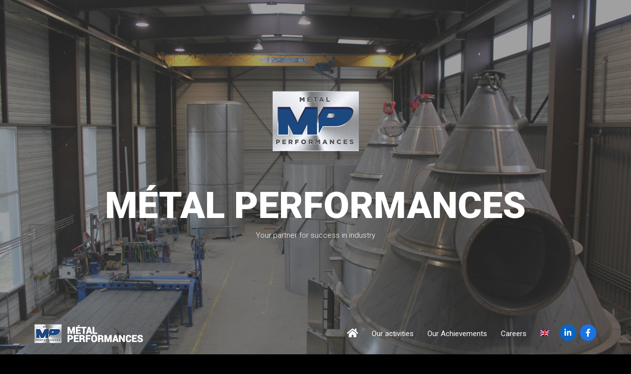

--- FILE ---
content_type: text/html; charset=UTF-8
request_url: https://metalperformances.com/en/
body_size: 24443
content:
<!DOCTYPE html>
<!--[if lt IE 7 ]><html class="ie ie6" lang="en-US"> <![endif]-->
<!--[if IE 7 ]><html class="ie ie7" lang="en-US"> <![endif]-->
<!--[if IE 8 ]><html class="ie ie8" lang="en-US"> <![endif]-->
<!--[if (gte IE 9)|!(IE)]><!--><html lang="en-US"> <!--<![endif]-->
<head>
	<!-- Basic Page Needs
  ================================================== -->
	<meta charset="UTF-8">

	<!-- Mobile Specific Metas
  ================================================== -->

	<meta name="viewport" content="width=device-width, initial-scale=1, maximum-scale=1">
	<meta name="description" content="Métal Performances intervient en chaudronnerie, montage, tuyauterie et métallerie, aussi bien localement que sur tout le territoire français, UE et Hors UE.">
		
	<meta property="og:locale" content="fr_FR" />
	<meta property="og:type" content="website" />
	<meta property="og:title" content="Métal Performances &#8211; Nous ne sommes que le reflet de vos plus belles exigences" />
	<meta property="og:description" content="Métal Performances intervient en chaudronnerie, montage, tuyauterie et métallerie, aussi bien localement que sur tout le territoire français, UE et Hors UE." />
	<meta property="og:url" content="https://metalperformances.com/" />
	<meta property="og:site_name" content="Métal Performances" />
	<meta property="og:image" content="https://metalperformances.com/content/themes/ninezeroseven-child/img/rsdefault_metal_perf.jpg" />

	<!--[if lt IE 9]>
		<script src="//html5shim.googlecode.com/svn/trunk/html5.js"></script>
	<![endif]-->

	<!-- Favicon -->
	<link rel="apple-touch-icon" sizes="152x152" href="https://metalperformances.com/content/themes/ninezeroseven-child/img/icons/apple-touch-icon.png">
	<link rel="icon" type="image/png" sizes="32x32" href="https://metalperformances.com/content/themes/ninezeroseven-child/img/icons/favicon-32x32.png">
	<link rel="icon" type="image/png" sizes="16x16" href="https://metalperformances.com/content/themes/ninezeroseven-child/img/icons/favicon-16x16.png">
	<link rel="manifest" href="https://metalperformances.com/content/themes/ninezeroseven-child/img/icons/site.webmanifest">
	<link rel="mask-icon" href="https://metalperformances.com/content/themes/ninezeroseven-child/img/icons/safari-pinned-tab.svg" color="#5bbad5">
	<link rel="shortcut icon" href="https://metalperformances.com/content/themes/ninezeroseven-child/img/icons/favicon.ico">
	<meta name="msapplication-TileColor" content="#da532c">
	<meta name="msapplication-config" content="https://metalperformances.com/content/themes/ninezeroseven-child/img/icons/browserconfig.xml">
	<meta name="theme-color" content="#ffffff">

<title>Métal Performances &#8211; Nous ne sommes que le reflet de vos plus belles exigences</title>
<meta name='robots' content='max-image-preview:large' />
	<style>img:is([sizes="auto" i], [sizes^="auto," i]) { contain-intrinsic-size: 3000px 1500px }</style>
	<link rel="alternate" hreflang="fr" href="https://metalperformances.com/" />
<link rel="alternate" hreflang="en" href="https://metalperformances.com/en/" />
<link rel="alternate" hreflang="es" href="https://metalperformances.com/es/" />
<link rel="alternate" hreflang="cs" href="https://metalperformances.com/cs/" />
<link rel="alternate" hreflang="x-default" href="https://metalperformances.com/" />
<link rel='dns-prefetch' href='//fonts.googleapis.com' />
<link rel="alternate" type="application/rss+xml" title="Métal Performances &raquo; Feed" href="https://metalperformances.com/en/feed/" />
<link rel="alternate" type="application/rss+xml" title="Métal Performances &raquo; Comments Feed" href="https://metalperformances.com/en/comments/feed/" />
<script type="text/javascript">
/* <![CDATA[ */
window._wpemojiSettings = {"baseUrl":"https:\/\/s.w.org\/images\/core\/emoji\/16.0.1\/72x72\/","ext":".png","svgUrl":"https:\/\/s.w.org\/images\/core\/emoji\/16.0.1\/svg\/","svgExt":".svg","source":{"concatemoji":"https:\/\/metalperformances.com\/cms\/wp-includes\/js\/wp-emoji-release.min.js?ver=6.8.3"}};
/*! This file is auto-generated */
!function(s,n){var o,i,e;function c(e){try{var t={supportTests:e,timestamp:(new Date).valueOf()};sessionStorage.setItem(o,JSON.stringify(t))}catch(e){}}function p(e,t,n){e.clearRect(0,0,e.canvas.width,e.canvas.height),e.fillText(t,0,0);var t=new Uint32Array(e.getImageData(0,0,e.canvas.width,e.canvas.height).data),a=(e.clearRect(0,0,e.canvas.width,e.canvas.height),e.fillText(n,0,0),new Uint32Array(e.getImageData(0,0,e.canvas.width,e.canvas.height).data));return t.every(function(e,t){return e===a[t]})}function u(e,t){e.clearRect(0,0,e.canvas.width,e.canvas.height),e.fillText(t,0,0);for(var n=e.getImageData(16,16,1,1),a=0;a<n.data.length;a++)if(0!==n.data[a])return!1;return!0}function f(e,t,n,a){switch(t){case"flag":return n(e,"\ud83c\udff3\ufe0f\u200d\u26a7\ufe0f","\ud83c\udff3\ufe0f\u200b\u26a7\ufe0f")?!1:!n(e,"\ud83c\udde8\ud83c\uddf6","\ud83c\udde8\u200b\ud83c\uddf6")&&!n(e,"\ud83c\udff4\udb40\udc67\udb40\udc62\udb40\udc65\udb40\udc6e\udb40\udc67\udb40\udc7f","\ud83c\udff4\u200b\udb40\udc67\u200b\udb40\udc62\u200b\udb40\udc65\u200b\udb40\udc6e\u200b\udb40\udc67\u200b\udb40\udc7f");case"emoji":return!a(e,"\ud83e\udedf")}return!1}function g(e,t,n,a){var r="undefined"!=typeof WorkerGlobalScope&&self instanceof WorkerGlobalScope?new OffscreenCanvas(300,150):s.createElement("canvas"),o=r.getContext("2d",{willReadFrequently:!0}),i=(o.textBaseline="top",o.font="600 32px Arial",{});return e.forEach(function(e){i[e]=t(o,e,n,a)}),i}function t(e){var t=s.createElement("script");t.src=e,t.defer=!0,s.head.appendChild(t)}"undefined"!=typeof Promise&&(o="wpEmojiSettingsSupports",i=["flag","emoji"],n.supports={everything:!0,everythingExceptFlag:!0},e=new Promise(function(e){s.addEventListener("DOMContentLoaded",e,{once:!0})}),new Promise(function(t){var n=function(){try{var e=JSON.parse(sessionStorage.getItem(o));if("object"==typeof e&&"number"==typeof e.timestamp&&(new Date).valueOf()<e.timestamp+604800&&"object"==typeof e.supportTests)return e.supportTests}catch(e){}return null}();if(!n){if("undefined"!=typeof Worker&&"undefined"!=typeof OffscreenCanvas&&"undefined"!=typeof URL&&URL.createObjectURL&&"undefined"!=typeof Blob)try{var e="postMessage("+g.toString()+"("+[JSON.stringify(i),f.toString(),p.toString(),u.toString()].join(",")+"));",a=new Blob([e],{type:"text/javascript"}),r=new Worker(URL.createObjectURL(a),{name:"wpTestEmojiSupports"});return void(r.onmessage=function(e){c(n=e.data),r.terminate(),t(n)})}catch(e){}c(n=g(i,f,p,u))}t(n)}).then(function(e){for(var t in e)n.supports[t]=e[t],n.supports.everything=n.supports.everything&&n.supports[t],"flag"!==t&&(n.supports.everythingExceptFlag=n.supports.everythingExceptFlag&&n.supports[t]);n.supports.everythingExceptFlag=n.supports.everythingExceptFlag&&!n.supports.flag,n.DOMReady=!1,n.readyCallback=function(){n.DOMReady=!0}}).then(function(){return e}).then(function(){var e;n.supports.everything||(n.readyCallback(),(e=n.source||{}).concatemoji?t(e.concatemoji):e.wpemoji&&e.twemoji&&(t(e.twemoji),t(e.wpemoji)))}))}((window,document),window._wpemojiSettings);
/* ]]> */
</script>
<link rel='stylesheet' id='dashicons-css' href='https://metalperformances.com/cms/wp-includes/css/dashicons.min.css?ver=6.8.3' type='text/css' media='all' />
<link rel='stylesheet' id='wp-jquery-ui-dialog-css' href='https://metalperformances.com/cms/wp-includes/css/jquery-ui-dialog.min.css?ver=6.8.3' type='text/css' media='all' />
<style id='wp-emoji-styles-inline-css' type='text/css'>

	img.wp-smiley, img.emoji {
		display: inline !important;
		border: none !important;
		box-shadow: none !important;
		height: 1em !important;
		width: 1em !important;
		margin: 0 0.07em !important;
		vertical-align: -0.1em !important;
		background: none !important;
		padding: 0 !important;
	}
</style>
<link rel='stylesheet' id='wp-block-library-css' href='https://metalperformances.com/cms/wp-includes/css/dist/block-library/style.min.css?ver=6.8.3' type='text/css' media='all' />
<style id='classic-theme-styles-inline-css' type='text/css'>
/*! This file is auto-generated */
.wp-block-button__link{color:#fff;background-color:#32373c;border-radius:9999px;box-shadow:none;text-decoration:none;padding:calc(.667em + 2px) calc(1.333em + 2px);font-size:1.125em}.wp-block-file__button{background:#32373c;color:#fff;text-decoration:none}
</style>
<style id='global-styles-inline-css' type='text/css'>
:root{--wp--preset--aspect-ratio--square: 1;--wp--preset--aspect-ratio--4-3: 4/3;--wp--preset--aspect-ratio--3-4: 3/4;--wp--preset--aspect-ratio--3-2: 3/2;--wp--preset--aspect-ratio--2-3: 2/3;--wp--preset--aspect-ratio--16-9: 16/9;--wp--preset--aspect-ratio--9-16: 9/16;--wp--preset--color--black: #000000;--wp--preset--color--cyan-bluish-gray: #abb8c3;--wp--preset--color--white: #ffffff;--wp--preset--color--pale-pink: #f78da7;--wp--preset--color--vivid-red: #cf2e2e;--wp--preset--color--luminous-vivid-orange: #ff6900;--wp--preset--color--luminous-vivid-amber: #fcb900;--wp--preset--color--light-green-cyan: #7bdcb5;--wp--preset--color--vivid-green-cyan: #00d084;--wp--preset--color--pale-cyan-blue: #8ed1fc;--wp--preset--color--vivid-cyan-blue: #0693e3;--wp--preset--color--vivid-purple: #9b51e0;--wp--preset--gradient--vivid-cyan-blue-to-vivid-purple: linear-gradient(135deg,rgba(6,147,227,1) 0%,rgb(155,81,224) 100%);--wp--preset--gradient--light-green-cyan-to-vivid-green-cyan: linear-gradient(135deg,rgb(122,220,180) 0%,rgb(0,208,130) 100%);--wp--preset--gradient--luminous-vivid-amber-to-luminous-vivid-orange: linear-gradient(135deg,rgba(252,185,0,1) 0%,rgba(255,105,0,1) 100%);--wp--preset--gradient--luminous-vivid-orange-to-vivid-red: linear-gradient(135deg,rgba(255,105,0,1) 0%,rgb(207,46,46) 100%);--wp--preset--gradient--very-light-gray-to-cyan-bluish-gray: linear-gradient(135deg,rgb(238,238,238) 0%,rgb(169,184,195) 100%);--wp--preset--gradient--cool-to-warm-spectrum: linear-gradient(135deg,rgb(74,234,220) 0%,rgb(151,120,209) 20%,rgb(207,42,186) 40%,rgb(238,44,130) 60%,rgb(251,105,98) 80%,rgb(254,248,76) 100%);--wp--preset--gradient--blush-light-purple: linear-gradient(135deg,rgb(255,206,236) 0%,rgb(152,150,240) 100%);--wp--preset--gradient--blush-bordeaux: linear-gradient(135deg,rgb(254,205,165) 0%,rgb(254,45,45) 50%,rgb(107,0,62) 100%);--wp--preset--gradient--luminous-dusk: linear-gradient(135deg,rgb(255,203,112) 0%,rgb(199,81,192) 50%,rgb(65,88,208) 100%);--wp--preset--gradient--pale-ocean: linear-gradient(135deg,rgb(255,245,203) 0%,rgb(182,227,212) 50%,rgb(51,167,181) 100%);--wp--preset--gradient--electric-grass: linear-gradient(135deg,rgb(202,248,128) 0%,rgb(113,206,126) 100%);--wp--preset--gradient--midnight: linear-gradient(135deg,rgb(2,3,129) 0%,rgb(40,116,252) 100%);--wp--preset--font-size--small: 13px;--wp--preset--font-size--medium: 20px;--wp--preset--font-size--large: 36px;--wp--preset--font-size--x-large: 42px;--wp--preset--spacing--20: 0.44rem;--wp--preset--spacing--30: 0.67rem;--wp--preset--spacing--40: 1rem;--wp--preset--spacing--50: 1.5rem;--wp--preset--spacing--60: 2.25rem;--wp--preset--spacing--70: 3.38rem;--wp--preset--spacing--80: 5.06rem;--wp--preset--shadow--natural: 6px 6px 9px rgba(0, 0, 0, 0.2);--wp--preset--shadow--deep: 12px 12px 50px rgba(0, 0, 0, 0.4);--wp--preset--shadow--sharp: 6px 6px 0px rgba(0, 0, 0, 0.2);--wp--preset--shadow--outlined: 6px 6px 0px -3px rgba(255, 255, 255, 1), 6px 6px rgba(0, 0, 0, 1);--wp--preset--shadow--crisp: 6px 6px 0px rgba(0, 0, 0, 1);}:where(.is-layout-flex){gap: 0.5em;}:where(.is-layout-grid){gap: 0.5em;}body .is-layout-flex{display: flex;}.is-layout-flex{flex-wrap: wrap;align-items: center;}.is-layout-flex > :is(*, div){margin: 0;}body .is-layout-grid{display: grid;}.is-layout-grid > :is(*, div){margin: 0;}:where(.wp-block-columns.is-layout-flex){gap: 2em;}:where(.wp-block-columns.is-layout-grid){gap: 2em;}:where(.wp-block-post-template.is-layout-flex){gap: 1.25em;}:where(.wp-block-post-template.is-layout-grid){gap: 1.25em;}.has-black-color{color: var(--wp--preset--color--black) !important;}.has-cyan-bluish-gray-color{color: var(--wp--preset--color--cyan-bluish-gray) !important;}.has-white-color{color: var(--wp--preset--color--white) !important;}.has-pale-pink-color{color: var(--wp--preset--color--pale-pink) !important;}.has-vivid-red-color{color: var(--wp--preset--color--vivid-red) !important;}.has-luminous-vivid-orange-color{color: var(--wp--preset--color--luminous-vivid-orange) !important;}.has-luminous-vivid-amber-color{color: var(--wp--preset--color--luminous-vivid-amber) !important;}.has-light-green-cyan-color{color: var(--wp--preset--color--light-green-cyan) !important;}.has-vivid-green-cyan-color{color: var(--wp--preset--color--vivid-green-cyan) !important;}.has-pale-cyan-blue-color{color: var(--wp--preset--color--pale-cyan-blue) !important;}.has-vivid-cyan-blue-color{color: var(--wp--preset--color--vivid-cyan-blue) !important;}.has-vivid-purple-color{color: var(--wp--preset--color--vivid-purple) !important;}.has-black-background-color{background-color: var(--wp--preset--color--black) !important;}.has-cyan-bluish-gray-background-color{background-color: var(--wp--preset--color--cyan-bluish-gray) !important;}.has-white-background-color{background-color: var(--wp--preset--color--white) !important;}.has-pale-pink-background-color{background-color: var(--wp--preset--color--pale-pink) !important;}.has-vivid-red-background-color{background-color: var(--wp--preset--color--vivid-red) !important;}.has-luminous-vivid-orange-background-color{background-color: var(--wp--preset--color--luminous-vivid-orange) !important;}.has-luminous-vivid-amber-background-color{background-color: var(--wp--preset--color--luminous-vivid-amber) !important;}.has-light-green-cyan-background-color{background-color: var(--wp--preset--color--light-green-cyan) !important;}.has-vivid-green-cyan-background-color{background-color: var(--wp--preset--color--vivid-green-cyan) !important;}.has-pale-cyan-blue-background-color{background-color: var(--wp--preset--color--pale-cyan-blue) !important;}.has-vivid-cyan-blue-background-color{background-color: var(--wp--preset--color--vivid-cyan-blue) !important;}.has-vivid-purple-background-color{background-color: var(--wp--preset--color--vivid-purple) !important;}.has-black-border-color{border-color: var(--wp--preset--color--black) !important;}.has-cyan-bluish-gray-border-color{border-color: var(--wp--preset--color--cyan-bluish-gray) !important;}.has-white-border-color{border-color: var(--wp--preset--color--white) !important;}.has-pale-pink-border-color{border-color: var(--wp--preset--color--pale-pink) !important;}.has-vivid-red-border-color{border-color: var(--wp--preset--color--vivid-red) !important;}.has-luminous-vivid-orange-border-color{border-color: var(--wp--preset--color--luminous-vivid-orange) !important;}.has-luminous-vivid-amber-border-color{border-color: var(--wp--preset--color--luminous-vivid-amber) !important;}.has-light-green-cyan-border-color{border-color: var(--wp--preset--color--light-green-cyan) !important;}.has-vivid-green-cyan-border-color{border-color: var(--wp--preset--color--vivid-green-cyan) !important;}.has-pale-cyan-blue-border-color{border-color: var(--wp--preset--color--pale-cyan-blue) !important;}.has-vivid-cyan-blue-border-color{border-color: var(--wp--preset--color--vivid-cyan-blue) !important;}.has-vivid-purple-border-color{border-color: var(--wp--preset--color--vivid-purple) !important;}.has-vivid-cyan-blue-to-vivid-purple-gradient-background{background: var(--wp--preset--gradient--vivid-cyan-blue-to-vivid-purple) !important;}.has-light-green-cyan-to-vivid-green-cyan-gradient-background{background: var(--wp--preset--gradient--light-green-cyan-to-vivid-green-cyan) !important;}.has-luminous-vivid-amber-to-luminous-vivid-orange-gradient-background{background: var(--wp--preset--gradient--luminous-vivid-amber-to-luminous-vivid-orange) !important;}.has-luminous-vivid-orange-to-vivid-red-gradient-background{background: var(--wp--preset--gradient--luminous-vivid-orange-to-vivid-red) !important;}.has-very-light-gray-to-cyan-bluish-gray-gradient-background{background: var(--wp--preset--gradient--very-light-gray-to-cyan-bluish-gray) !important;}.has-cool-to-warm-spectrum-gradient-background{background: var(--wp--preset--gradient--cool-to-warm-spectrum) !important;}.has-blush-light-purple-gradient-background{background: var(--wp--preset--gradient--blush-light-purple) !important;}.has-blush-bordeaux-gradient-background{background: var(--wp--preset--gradient--blush-bordeaux) !important;}.has-luminous-dusk-gradient-background{background: var(--wp--preset--gradient--luminous-dusk) !important;}.has-pale-ocean-gradient-background{background: var(--wp--preset--gradient--pale-ocean) !important;}.has-electric-grass-gradient-background{background: var(--wp--preset--gradient--electric-grass) !important;}.has-midnight-gradient-background{background: var(--wp--preset--gradient--midnight) !important;}.has-small-font-size{font-size: var(--wp--preset--font-size--small) !important;}.has-medium-font-size{font-size: var(--wp--preset--font-size--medium) !important;}.has-large-font-size{font-size: var(--wp--preset--font-size--large) !important;}.has-x-large-font-size{font-size: var(--wp--preset--font-size--x-large) !important;}
:where(.wp-block-post-template.is-layout-flex){gap: 1.25em;}:where(.wp-block-post-template.is-layout-grid){gap: 1.25em;}
:where(.wp-block-columns.is-layout-flex){gap: 2em;}:where(.wp-block-columns.is-layout-grid){gap: 2em;}
:root :where(.wp-block-pullquote){font-size: 1.5em;line-height: 1.6;}
</style>
<link rel='stylesheet' id='contact-form-7-css' href='https://metalperformances.com/content/plugins/contact-form-7/includes/css/styles.css?ver=6.1.3' type='text/css' media='all' />
<link rel='stylesheet' id='wpml-legacy-dropdown-0-css' href='https://metalperformances.com/content/plugins/sitepress-multilingual-cms/templates/language-switchers/legacy-dropdown/style.min.css?ver=1' type='text/css' media='all' />
<style id='wpml-legacy-dropdown-0-inline-css' type='text/css'>
.wpml-ls-sidebars-footer-1{background-color:#eeeeee;}.wpml-ls-sidebars-footer-1, .wpml-ls-sidebars-footer-1 .wpml-ls-sub-menu, .wpml-ls-sidebars-footer-1 a {border-color:#cdcdcd;}.wpml-ls-sidebars-footer-1 a, .wpml-ls-sidebars-footer-1 .wpml-ls-sub-menu a, .wpml-ls-sidebars-footer-1 .wpml-ls-sub-menu a:link, .wpml-ls-sidebars-footer-1 li:not(.wpml-ls-current-language) .wpml-ls-link, .wpml-ls-sidebars-footer-1 li:not(.wpml-ls-current-language) .wpml-ls-link:link {color:#444444;background-color:#ffffff;}.wpml-ls-sidebars-footer-1 .wpml-ls-sub-menu a:hover,.wpml-ls-sidebars-footer-1 .wpml-ls-sub-menu a:focus, .wpml-ls-sidebars-footer-1 .wpml-ls-sub-menu a:link:hover, .wpml-ls-sidebars-footer-1 .wpml-ls-sub-menu a:link:focus {color:#000000;background-color:#eeeeee;}.wpml-ls-sidebars-footer-1 .wpml-ls-current-language > a {color:#444444;background-color:#ffffff;}.wpml-ls-sidebars-footer-1 .wpml-ls-current-language:hover>a, .wpml-ls-sidebars-footer-1 .wpml-ls-current-language>a:focus {color:#000000;background-color:#eeeeee;}
.wpml-ls-statics-shortcode_actions{background-color:#eeeeee;}.wpml-ls-statics-shortcode_actions, .wpml-ls-statics-shortcode_actions .wpml-ls-sub-menu, .wpml-ls-statics-shortcode_actions a {border-color:#cdcdcd;}.wpml-ls-statics-shortcode_actions a, .wpml-ls-statics-shortcode_actions .wpml-ls-sub-menu a, .wpml-ls-statics-shortcode_actions .wpml-ls-sub-menu a:link, .wpml-ls-statics-shortcode_actions li:not(.wpml-ls-current-language) .wpml-ls-link, .wpml-ls-statics-shortcode_actions li:not(.wpml-ls-current-language) .wpml-ls-link:link {color:#444444;background-color:#ffffff;}.wpml-ls-statics-shortcode_actions .wpml-ls-sub-menu a:hover,.wpml-ls-statics-shortcode_actions .wpml-ls-sub-menu a:focus, .wpml-ls-statics-shortcode_actions .wpml-ls-sub-menu a:link:hover, .wpml-ls-statics-shortcode_actions .wpml-ls-sub-menu a:link:focus {color:#000000;background-color:#eeeeee;}.wpml-ls-statics-shortcode_actions .wpml-ls-current-language > a {color:#444444;background-color:#ffffff;}.wpml-ls-statics-shortcode_actions .wpml-ls-current-language:hover>a, .wpml-ls-statics-shortcode_actions .wpml-ls-current-language>a:focus {color:#000000;background-color:#eeeeee;}
</style>
<link rel='stylesheet' id='wpml-menu-item-0-css' href='https://metalperformances.com/content/plugins/sitepress-multilingual-cms/templates/language-switchers/menu-item/style.min.css?ver=1' type='text/css' media='all' />
<link rel='stylesheet' id='flickity-css' href='https://metalperformances.com/content/themes/ninezeroseven-child/assets/css/flickity.css?ver=6.8.3' type='text/css' media='all' />
<link rel='stylesheet' id='js_composer_front-css' href='https://metalperformances.com/content/plugins/js_composer/assets/css/js_composer.min.css?ver=8.2' type='text/css' media='all' />
<link rel='stylesheet' id='wbc-google-fonts-css' href='//fonts.googleapis.com/css?family=Roboto%3A400%2C100%2C300&#038;display=swap&#038;ver=6.8.3' type='text/css' media='all' />
<link rel='stylesheet' id='wbc-base-css' href='https://metalperformances.com/content/themes/ninezeroseven/assets/css/bootstrap.min.css?ver=5.3.16' type='text/css' media='all' />
<link rel='stylesheet' id='wbc-flexslider-css' href='https://metalperformances.com/content/themes/ninezeroseven/assets/css/flexslider.min.css?ver=5.3.16' type='text/css' media='all' />
<link rel='stylesheet' id='wbc-fancy-lightbox-css' href='https://metalperformances.com/content/themes/ninezeroseven/assets/js/fancy-lightbox/jquery.fancybox.min.css?ver=5.3.16' type='text/css' media='all' />
<link rel='stylesheet' id='wbc-font-awesome-shim-css' href='https://metalperformances.com/content/themes/ninezeroseven/assets/css/font-icons/font-awesome/css/v4-shims.min.css?ver=5.3.16' type='text/css' media='all' />
<link rel='stylesheet' id='wbc-font-font-awesome-css' href='https://metalperformances.com/content/themes/ninezeroseven/assets/css/font-icons/font-awesome/css/all.min.css?ver=5.3.16' type='text/css' media='all' />
<link rel='stylesheet' id='wbc907-animated-css' href='https://metalperformances.com/content/themes/ninezeroseven/assets/css/animate.min.css?ver=5.3.16' type='text/css' media='all' />
<link rel='stylesheet' id='wbc-theme-styles-css' href='https://metalperformances.com/content/themes/ninezeroseven/assets/css/theme-styles.min.css?ver=5.3.16' type='text/css' media='all' />
<link rel='stylesheet' id='wbc-theme-features-css' href='https://metalperformances.com/content/themes/ninezeroseven/assets/css/theme-features.min.css?ver=5.3.16' type='text/css' media='all' />
<link rel='stylesheet' id='style-css' href='https://metalperformances.com/content/themes/ninezeroseven-child/style.css?ver=5.3.16' type='text/css' media='all' />
<link rel='stylesheet' id='redux-google-fonts-wbc907_data-css' href='https://fonts.googleapis.com/css?family=Roboto%3A900%7CAbril+Fatface%3A400&#038;display=swap&#038;ver=6.8.3' type='text/css' media='all' />
<script type="text/javascript" src="https://metalperformances.com/cms/wp-includes/js/jquery/jquery.min.js?ver=3.7.1" id="jquery-core-js"></script>
<script type="text/javascript" src="https://metalperformances.com/cms/wp-includes/js/jquery/jquery-migrate.min.js?ver=3.4.1" id="jquery-migrate-js"></script>
<script type="text/javascript" src="https://metalperformances.com/content/plugins/sitepress-multilingual-cms/templates/language-switchers/legacy-dropdown/script.min.js?ver=1" id="wpml-legacy-dropdown-0-js"></script>
<script type="text/javascript" src="https://metalperformances.com/content/themes/ninezeroseven-child/assets/js/flickity.pkgd.min.js?ver=6.8.3" id="flickity-js"></script>
<script type="text/javascript" id="theme-child-scripts-js-extra">
/* <![CDATA[ */
var objects = {"templateUrl":"https:\/\/metalperformances.com\/content\/themes\/ninezeroseven-child"};
/* ]]> */
</script>
<script type="text/javascript" src="https://metalperformances.com/content/themes/ninezeroseven-child/assets/js/theme-scripts.js?ver=6.8.3" id="theme-child-scripts-js"></script>
<script></script><link rel="https://api.w.org/" href="https://metalperformances.com/en/wp-json/" /><link rel="alternate" title="JSON" type="application/json" href="https://metalperformances.com/en/wp-json/wp/v2/pages/2143" /><link rel="EditURI" type="application/rsd+xml" title="RSD" href="https://metalperformances.com/cms/xmlrpc.php?rsd" />
<meta name="generator" content="WordPress 6.8.3" />
<link rel="canonical" href="https://metalperformances.com/en/" />
<link rel='shortlink' href='https://metalperformances.com/en/' />
<link rel="alternate" title="oEmbed (JSON)" type="application/json+oembed" href="https://metalperformances.com/en/wp-json/oembed/1.0/embed?url=https%3A%2F%2Fmetalperformances.com%2Fen%2F" />
<link rel="alternate" title="oEmbed (XML)" type="text/xml+oembed" href="https://metalperformances.com/en/wp-json/oembed/1.0/embed?url=https%3A%2F%2Fmetalperformances.com%2Fen%2F&#038;format=xml" />
<script type="text/javascript">
/* <![CDATA[ */
var themosis = {
ajaxurl: "https:\/\/metalperformances.com\/cms\/wp-admin\/admin-ajax.php",
};
/* ]]> */
</script><meta name="csrf-token" content=""><meta name="generator" content="WPML ver:4.7.6 stt:9,1,4,2;" />
<meta name="generator" content="Powered by WPBakery Page Builder - drag and drop page builder for WordPress."/>
<style type="text/css" title="dynamic-css" class="options-output">.wbc-loader-color,.wbc-loader div .wbc-loader-child-color,.wbc-loader div .wbc-loader-child-color-before:before,.wpb-js-composer .vc_tta-color-wbc-theme-primary-color.vc_tta-style-flat .vc_tta-tab.vc_active > a,.wpb-js-composer .vc_general.vc_tta-color-wbc-theme-primary-color.vc_tta-style-flat .vc_tta-tab > a,.wpb-js-composer .vc_tta-color-wbc-theme-primary-color.vc_tta-style-flat.vc_tta-tabs .vc_tta-panels, .wpb-js-composer .vc_tta-color-wbc-theme-primary-color.vc_tta-style-classic .vc_tta-tab > a,.wpb-js-composer .vc_tta-color-wbc-theme-primary-color .vc_tta-panel .vc_tta-panel-heading,.wbc-icon-box:hover .wbc-icon-style-4 .wbc-icon,.wbc-icon-style-4:hover .wbc-icon,.wbc-icon-box:hover .wbc-icon-style-3 .wbc-icon,.wbc-icon-style-2 .wbc-icon,.wbc-icon-style-3:hover .wbc-icon,.wbc-price-table .plan-cost::before, .wbc-price-table .plan-cost::after, .wbc-price-table .plan-head,.wbc-service:hover .wbc-hr,.top-extra-bar, .btn-primary,.item-link-overlay,.quote-format, a.link-format,.flex-direction-nav .flex-prev, .flex-direction-nav .flex-next,.flex-direction-nav .flex-prev, .flex-direction-nav .flex-next,.wbc-icon.icon-background,input[type="submit"],.widget_tag_cloud a,.wbc-pagination a, .wbc-pagination span,.wbc-pager a{background-color:#b4b400;}.wpb-js-composer .vc_tta-color-wbc-theme-primary-color.vc_tta-style-classic .vc_tta-tab > a,.wpb-js-composer .vc_tta-color-wbc-theme-primary-color .vc_tta-panel .vc_tta-panel-heading,.wbc-icon-style-1:hover,.wbc-icon-box:hover .wbc-icon-style-1,.wbc-icon-style-2,.wbc-icon-style-3,.wbc-icon.icon-outline,.top-extra-bar, .btn-primary,input[type="submit"],.wbc-pagination a:hover, .wbc-pagination span:hover,.wbc-pagination .current,.wbc-pager a:hover{border-color:#b4b400;}.primary-menu .wbc_menu > li.current-menu-item > a,.primary-menu .wbc_menu a:hover,.has-transparent-menu .menu-bar-wrapper:not(.is-sticky) .mobile-nav-menu .wbc_menu a:hover,.wbc-icon-box:hover .wbc-icon-style-1 .wbc-icon,.wbc-icon-style-1:hover .wbc-icon, .wbc-icon-box:hover .wbc-icon-style-2 .wbc-icon,.wbc-icon-style-2:hover .wbc-icon,.wbc-icon-style-3 .wbc-icon,.has-transparent-menu .menu-bar-wrapper:not(.is-sticky) .menu-icon:hover, .has-transparent-menu .menu-bar-wrapper:not(.is-sticky) .menu-icon.menu-open, .has-transparent-menu .menu-bar-wrapper:not(.is-sticky) .wbc_menu > li > a:hover, .has-transparent-menu .menu-bar-wrapper:not(.is-sticky) .wbc_menu > li.active > a,.wbc-service:hover .wbc-icon,.wbc-service:hover .service-title,.wbc-content-loader,.mobile-nav-menu .wbc_menu a:hover,.mobile-menu .wbc_menu li.mega-menu ul li a:hover,.menu-icon:hover, .menu-icon.menu-open,a,a:hover,.wbc_menu a:hover, .wbc_menu .active > a, .wbc_menu .current-menu-item > a,.wbc-color,.logo-text a:hover,.entry-title a:hover,.pager li > a, .pager li > a:focus, .pager li > a:hover, .pager li > span{color:#b4b400;}.bottom-band,body{background-color:#000000;}.bottom-band{color:#888888;}.bottom-band a{color:#b4b400;}body{color:#5a5a5a;}.special-heading-3{font-family:Roboto,Arial, Helvetica, sans-serif;font-weight:900;font-style:normal;font-size:65px;}.special-heading-4{font-family:"Abril Fatface";font-weight:400;font-style:normal;}</style><style type="text/css">@media (max-width: 993px) {.primary-menu{display: none;}.menu-icon{display: block;}}</style>
<style type="text/css" data-type="vc_shortcodes-custom-css">.vc_custom_1476367811998{margin-bottom: 80px !important;}.vc_custom_1478787110619{padding-right: 2rem !important;padding-left: 2rem !important;}</style><noscript><style> .wpb_animate_when_almost_visible { opacity: 1; }</style></noscript></head>

<body class="home wp-singular page-template page-template-template-page-full page-template-template-page-full-php page page-id-2143 wp-theme-ninezeroseven wp-child-theme-ninezeroseven-child wbc-core-ver-3-4-1 fancy-lightbox has-bottom-menu full-width-template has-transparent-menu wpb-js-composer js-comp-ver-8.2 vc_responsive">

	
	<!-- Up Anchor -->
	<span class="anchor-link wbc907-top" id="up"></span>

	<!-- Begin Header -->

    <header class="wbc-sticky bottom-fixed-menu wbc-mobile-visible-at header-bar mobile-menu" data-menu-height="83" data-scroll-height="40">


      
      <div class="menu-bar-wrapper">
        <div class="container">
          <div class="header-inner">

            <div class="site-logo-title has-logo"><a href="https://metalperformances.com/en/"><img class="wbc-main-logo" src="https://metalperformances.com/content/uploads/2016/12/metal_performance-baseline_b.png" alt="Métal Performances"><img class="wbc-alt-logo" src="https://metalperformances.com/content/uploads/2016/12/metal_performance-baseline_w.png" alt="Métal Performances"></a></div><!-- ./site-logo-title --><nav id="wbc9-main" class="primary-menu"><ul id="main-menu" class="wbc_menu"><li id="menu-item-2146" class="menu-item menu-item-type-post_type menu-item-object-page menu-item-home current-menu-item page_item page-item-2143 current_page_item menu-item-2146"><a href="https://metalperformances.com/en/" aria-current="page" title="Home"><i class="fa fa-home fa-lg"></i></a></li>
<li id="menu-item-3422" class="menu-item menu-item-type-custom menu-item-object-custom menu-item-has-children menu-item-3422"><a href="https://metalperformances.com/en/#activites">Our activities</a>
<ul class="sub-menu">
	<li id="menu-item-2149" class="menu-item menu-item-type-post_type menu-item-object-page menu-item-2149"><a href="https://metalperformances.com/en/engineering-department/">Engineering Department</a></li>
	<li id="menu-item-2148" class="menu-item menu-item-type-post_type menu-item-object-page menu-item-2148"><a href="https://metalperformances.com/en/boilermaking/">Boilermaking</a></li>
	<li id="menu-item-2147" class="menu-item menu-item-type-post_type menu-item-object-page menu-item-2147"><a href="https://metalperformances.com/en/assembly/">Assembly</a></li>
	<li id="menu-item-2152" class="menu-item menu-item-type-post_type menu-item-object-page menu-item-2152"><a href="https://metalperformances.com/en/piping/">Piping</a></li>
	<li id="menu-item-2151" class="menu-item menu-item-type-post_type menu-item-object-page menu-item-2151"><a href="https://metalperformances.com/en/metalworking/">Metalworking</a></li>
	<li id="menu-item-3423" class="menu-item menu-item-type-post_type menu-item-object-page menu-item-3423"><a href="https://metalperformances.com/en/impact-protection/">Impact Protection</a></li>
	<li id="menu-item-3424" class="menu-item menu-item-type-post_type menu-item-object-page menu-item-3424"><a href="https://metalperformances.com/en/laser-cutting/">Laser Cutting</a></li>
</ul>
</li>
<li id="menu-item-2150" class="menu-item menu-item-type-post_type menu-item-object-page menu-item-2150"><a href="https://metalperformances.com/en/our-realizations/">Our Achievements</a></li>
<li id="menu-item-3425" class="menu-item menu-item-type-post_type menu-item-object-page menu-item-3425"><a href="https://metalperformances.com/en/careers/">Careers</a></li>
<li id="menu-item-wpml-ls-17-en" class="menu-item-language menu-item-language-current menu-item wpml-ls-slot-17 wpml-ls-item wpml-ls-item-en wpml-ls-current-language wpml-ls-menu-item menu-item-type-wpml_ls_menu_item menu-item-object-wpml_ls_menu_item menu-item-has-children menu-item-wpml-ls-17-en"><a href="https://metalperformances.com/en/" title="Switch to "><img
            class="wpml-ls-flag"
            src="https://metalperformances.com/content/plugins/sitepress-multilingual-cms/res/flags/en.png"
            alt="English"
            
            
    /></a>
<ul class="sub-menu">
	<li id="menu-item-wpml-ls-17-fr" class="menu-item-language menu-item wpml-ls-slot-17 wpml-ls-item wpml-ls-item-fr wpml-ls-menu-item wpml-ls-first-item menu-item-type-wpml_ls_menu_item menu-item-object-wpml_ls_menu_item menu-item-wpml-ls-17-fr"><a href="https://metalperformances.com/" title="Switch to "><img
            class="wpml-ls-flag"
            src="https://metalperformances.com/content/plugins/sitepress-multilingual-cms/res/flags/fr.png"
            alt="French"
            
            
    /></a></li>
	<li id="menu-item-wpml-ls-17-es" class="menu-item-language menu-item wpml-ls-slot-17 wpml-ls-item wpml-ls-item-es wpml-ls-menu-item menu-item-type-wpml_ls_menu_item menu-item-object-wpml_ls_menu_item menu-item-wpml-ls-17-es"><a href="https://metalperformances.com/es/" title="Switch to "><img
            class="wpml-ls-flag"
            src="https://metalperformances.com/content/plugins/sitepress-multilingual-cms/res/flags/es.png"
            alt="Spanish"
            
            
    /></a></li>
	<li id="menu-item-wpml-ls-17-cs" class="menu-item-language menu-item wpml-ls-slot-17 wpml-ls-item wpml-ls-item-cs wpml-ls-menu-item wpml-ls-last-item menu-item-type-wpml_ls_menu_item menu-item-object-wpml_ls_menu_item menu-item-wpml-ls-17-cs"><a href="https://metalperformances.com/cs/" title="Switch to "><img
            class="wpml-ls-flag"
            src="https://metalperformances.com/content/plugins/sitepress-multilingual-cms/res/flags/cs.png"
            alt="Czech"
            
            
    /></a></li>
</ul>
</li>

		<li style="display: flex;" class="menu-item menu-item-type-post_type menu-item-object-page menu-item-socials">
			<a href="http://fr.linkedin.com/company/métal-performances/" target="_blank"><div class="wbc-icon-wrapper icon-background icon-circle" style="border-color:#0A66C2;"><span class="wbc-icon" style="background-color:#0A66C2;border-color:#0A66C2;"><i class="wbc-font-icon fa fa-linkedin"></i></span></div></a>
			<a href="http://www.facebook.com/metalperformances/" target="_blank"><div class="wbc-icon-wrapper icon-background icon-circle" style="border-color:#1B74E3;"><span class="wbc-icon" style="background-color:#1B74E3;border-color:#1B74E3;"><i class="wbc-font-icon fa fa-facebook"></i></span></div></a>
		</li>
	</ul></nav>            <div class="clearfix"></div>
          </div><!-- ./header-inner -->


          <a href="#" class="menu-icon" aria-label="Toggle Menu"><i class="fa fa-bars"></i></a>
          
              <span class="socials-nav-menu">
                <a href="http://fr.linkedin.com/company/métal-performances/" target="_blank"><div class="wbc-icon-wrapper icon-background icon-circle" style="border-color:#0A66C2;"><span class="wbc-icon" style="background-color:#0A66C2;border-color:#0A66C2;"><i class="wbc-font-icon fa fa-linkedin"></i></span></div></a>
                <a href="http://www.facebook.com/metalperformances/" target="_blank"><div class="wbc-icon-wrapper icon-background icon-circle" style="border-color:#1B74E3;"><span class="wbc-icon" style="background-color:#1B74E3;border-color:#1B74E3;"><i class="wbc-font-icon fa fa-facebook"></i></span></div></a>
              </span>
                      <nav id="mobile-nav-menu" class="mobile-nav-menu" style="display:none;">
            <ul id="mobile-nav-menu-ul" class="wbc_menu"><li class="menu-item menu-item-type-post_type menu-item-object-page menu-item-home current-menu-item page_item page-item-2143 current_page_item menu-item-2146"><a href="https://metalperformances.com/en/" aria-current="page" title="Home"><i class="fa fa-home fa-lg"></i></a></li>
<li class="menu-item menu-item-type-custom menu-item-object-custom menu-item-has-children menu-item-3422"><a href="https://metalperformances.com/en/#activites">Our activities</a>
<ul class="sub-menu">
	<li class="menu-item menu-item-type-post_type menu-item-object-page menu-item-2149"><a href="https://metalperformances.com/en/engineering-department/">Engineering Department</a></li>
	<li class="menu-item menu-item-type-post_type menu-item-object-page menu-item-2148"><a href="https://metalperformances.com/en/boilermaking/">Boilermaking</a></li>
	<li class="menu-item menu-item-type-post_type menu-item-object-page menu-item-2147"><a href="https://metalperformances.com/en/assembly/">Assembly</a></li>
	<li class="menu-item menu-item-type-post_type menu-item-object-page menu-item-2152"><a href="https://metalperformances.com/en/piping/">Piping</a></li>
	<li class="menu-item menu-item-type-post_type menu-item-object-page menu-item-2151"><a href="https://metalperformances.com/en/metalworking/">Metalworking</a></li>
	<li class="menu-item menu-item-type-post_type menu-item-object-page menu-item-3423"><a href="https://metalperformances.com/en/impact-protection/">Impact Protection</a></li>
	<li class="menu-item menu-item-type-post_type menu-item-object-page menu-item-3424"><a href="https://metalperformances.com/en/laser-cutting/">Laser Cutting</a></li>
</ul>
</li>
<li class="menu-item menu-item-type-post_type menu-item-object-page menu-item-2150"><a href="https://metalperformances.com/en/our-realizations/">Our Achievements</a></li>
<li class="menu-item menu-item-type-post_type menu-item-object-page menu-item-3425"><a href="https://metalperformances.com/en/careers/">Careers</a></li>
<li class="menu-item-language menu-item-language-current menu-item wpml-ls-slot-17 wpml-ls-item wpml-ls-item-en wpml-ls-current-language wpml-ls-menu-item menu-item-type-wpml_ls_menu_item menu-item-object-wpml_ls_menu_item menu-item-has-children menu-item-wpml-ls-17-en"><a href="https://metalperformances.com/en/" title="Switch to "><img
            class="wpml-ls-flag"
            src="https://metalperformances.com/content/plugins/sitepress-multilingual-cms/res/flags/en.png"
            alt="English"
            
            
    /></a>
<ul class="sub-menu">
	<li class="menu-item-language menu-item wpml-ls-slot-17 wpml-ls-item wpml-ls-item-fr wpml-ls-menu-item wpml-ls-first-item menu-item-type-wpml_ls_menu_item menu-item-object-wpml_ls_menu_item menu-item-wpml-ls-17-fr"><a href="https://metalperformances.com/" title="Switch to "><img
            class="wpml-ls-flag"
            src="https://metalperformances.com/content/plugins/sitepress-multilingual-cms/res/flags/fr.png"
            alt="French"
            
            
    /></a></li>
	<li class="menu-item-language menu-item wpml-ls-slot-17 wpml-ls-item wpml-ls-item-es wpml-ls-menu-item menu-item-type-wpml_ls_menu_item menu-item-object-wpml_ls_menu_item menu-item-wpml-ls-17-es"><a href="https://metalperformances.com/es/" title="Switch to "><img
            class="wpml-ls-flag"
            src="https://metalperformances.com/content/plugins/sitepress-multilingual-cms/res/flags/es.png"
            alt="Spanish"
            
            
    /></a></li>
	<li class="menu-item-language menu-item wpml-ls-slot-17 wpml-ls-item wpml-ls-item-cs wpml-ls-menu-item wpml-ls-last-item menu-item-type-wpml_ls_menu_item menu-item-object-wpml_ls_menu_item menu-item-wpml-ls-17-cs"><a href="https://metalperformances.com/cs/" title="Switch to "><img
            class="wpml-ls-flag"
            src="https://metalperformances.com/content/plugins/sitepress-multilingual-cms/res/flags/cs.png"
            alt="Czech"
            
            
    /></a></li>
</ul>
</li>

		<li style="display: flex;" class="menu-item menu-item-type-post_type menu-item-object-page menu-item-socials">
			<a href="http://fr.linkedin.com/company/métal-performances/" target="_blank"><div class="wbc-icon-wrapper icon-background icon-circle" style="border-color:#0A66C2;"><span class="wbc-icon" style="background-color:#0A66C2;border-color:#0A66C2;"><i class="wbc-font-icon fa fa-linkedin"></i></span></div></a>
			<a href="http://www.facebook.com/metalperformances/" target="_blank"><div class="wbc-icon-wrapper icon-background icon-circle" style="border-color:#1B74E3;"><span class="wbc-icon" style="background-color:#1B74E3;border-color:#1B74E3;"><i class="wbc-font-icon fa fa-facebook"></i></span></div></a>
		</li>
	</ul>          </nav>
         <div class="clearfix"></div>
        </div><!-- ./container -->
      </div> <!-- ./menu-bar-wrapper -->
          </header>
<!-- End Header -->

	<!-- Page Wrapper -->
	<div class="page-wrapper">

	
		<!-- BEGIN MAIN -->

	    <div class="main-content-area full-width-template">

			<div class="page-content clearfix">
				<div class="wpb-content-wrapper"><div id="wbc-69431ef024fdb" data-parallax-speed="0.4" class="vc_row wpb_row  home-hero full-height full-width-section parallax-section bg-cover-stretch" style="background-image: url(https://metalperformances.com/content/uploads/2015/11/background-accueil-mp.jpg);"><div class="section-overlay" style="background-color:#404040;"></div><div class="container"><div class="row row-inner"><div class="wbc-table-align clearfix"><div class="wbc-table-cell-align clearfix align-middle">
	<div class="wpb_column vc_column_container vc_col-sm-12 text-center"><div class="vc_column-inner " >
		<div class="wpb_wrapper">
			
	<div  class="wpb_single_image wpb_content_element vc_align_center wpb_content_element vc_custom_1476367811998">
		
		<figure class="wpb_wrapper vc_figure">
			<div class="vc_single_image-wrapper   vc_box_border_grey"><img decoding="async" width="175" height="122" src="https://metalperformances.com/content/uploads/2015/11/logo_mp.png" class="vc_single_image-img attachment-full" alt="" title="logo_mp" /></div>
		</figure>
	</div>
<div class="wbc-heading clearfix"><h2 class="special-heading-3 xs-responsive-text-30 sm-responsive-text-40 md-responsive-text-45" style="font-size:75px;line-height:60px;color:#ffffff;text-align:center;margin-bottom:20px;">MÉTAL PERFORMANCES</h2></div><div class="wbc-heading clearfix"><div class="default-heading" style="font-size:15px;color:#ffffff;margin-bottom:45px;margin-right:auto;margin-left:auto;max-width:600px;">Your partner for success in industry</div></div>
		</div> </div>
	</div> 
</div></div></div></div></div><div id="wbc-69431ef026618"  class="vc_row wpb_row  full-width-section full-color-bg" style="border-color:#ebebeb;padding-top: 60px;"><span class="anchor-link" id="activites"></span><div class="container"><div class="row row-inner">
	<div class="wpb_column vc_column_container vc_col-sm-12 "><div class="vc_column-inner " >
		<div class="wpb_wrapper">
			<div class="wbc-heading clearfix"><div class="default-heading" style="font-size:15px;color:#DC3D3F;text-align:center;">EXPERTISE &amp; EXPERIENCE</div></div><div class="wbc-heading clearfix"><h3 class="special-heading-3" style="font-size:45px;color:#5a5a5a;text-align:center;">OUR ACTIVITIES</h3></div>
	<div  class="wpb_single_image wpb_content_element vc_align_center wpb_content_element">
		
		<figure class="wpb_wrapper vc_figure">
			<div class="vc_single_image-wrapper   vc_box_border_grey"><img decoding="async" width="289" height="30" src="https://metalperformances.com/content/uploads/2016/10/metal-divider.png" class="vc_single_image-img attachment-full" alt="" title="metal-divider" /></div>
		</figure>
	</div>
<div class="wbc-heading clearfix"><div class="default-heading" style="font-size:15px;text-align:center;margin-bottom:35px;margin-right:auto;margin-top:15px;margin-left:auto;max-width:960px;">Our core business at Métal Performance is industrial boilermaking, including design engineering, production and assembly on site of complete equipment units. We are also specialised in industrial piping and can offer all-round technical and customized solutions. Metalworking is also part of the know-how of our Brittany-based company.</div></div>
		</div> </div>
	</div> 

	<div class=" lienlien wpb_column vc_column_container vc_col-sm-4 "><div class="vc_column-inner " >
		<div class="wpb_wrapper">
			<div class="wbc-team-box clearfix" style="color:#646464;"><a href="http://metalperformances.com/chaudronnerie/" target="_self"><img fetchpriority="high" decoding="async" width="267" height="350" src="https://metalperformances.com/content/uploads/2022/10/illus-acceuil-activites01-mp.jpg" class="attachment-full size-full" alt="Boilermaking" srcset="https://metalperformances.com/content/uploads/2022/10/illus-acceuil-activites01-mp.jpg 267w, https://metalperformances.com/content/uploads/2022/10/illus-acceuil-activites01-mp-229x300.jpg 229w" sizes="(max-width: 267px) 100vw, 267px" /></a><div class="wbc-team-content"><div class="team-name"><h5 >Boilermaking</h5><span>Stainless Steel, Steel and Aluminium Workshop</span></div><div class="member-details">Our made-to-measure fabricated units are tailored to the constraints of your industrial environments.</div><div class="team-icons"></div></div></div>
		</div> </div>
	</div> 

	<div class=" lienlien wpb_column vc_column_container vc_col-sm-4 "><div class="vc_column-inner " >
		<div class="wpb_wrapper">
			<div class="wbc-team-box clearfix" style="color:#646464;"><a href="http://metalperformances.com/montage/" target="_self"><img loading="lazy" decoding="async" width="267" height="350" src="https://metalperformances.com/content/uploads/2022/10/illus-acceuil-activites02-mp.jpg" class="attachment-full size-full" alt="Assembly" srcset="https://metalperformances.com/content/uploads/2022/10/illus-acceuil-activites02-mp.jpg 267w, https://metalperformances.com/content/uploads/2022/10/illus-acceuil-activites02-mp-229x300.jpg 229w" sizes="auto, (max-width: 267px) 100vw, 267px" /></a><div class="wbc-team-content"><div class="team-name"><h5 >Assembly</h5><span>On-site Operations</span></div><div class="member-details">Assembly on site of industrial process components in keeping with current standards.</div><div class="team-icons"></div></div></div>
		</div> </div>
	</div> 

	<div class=" lienlien wpb_column vc_column_container vc_col-sm-4 "><div class="vc_column-inner " >
		<div class="wpb_wrapper">
			<div class="wbc-team-box clearfix" style="color:#646464;"><a href="http://metalperformances.com/tuyauterie/" target="_self"><img loading="lazy" decoding="async" width="267" height="350" src="https://metalperformances.com/content/uploads/2022/06/illus-acceuil-activites03-mp.jpg" class="attachment-full size-full" alt="Piping" srcset="https://metalperformances.com/content/uploads/2022/06/illus-acceuil-activites03-mp.jpg 267w, https://metalperformances.com/content/uploads/2022/06/illus-acceuil-activites03-mp-229x300.jpg 229w" sizes="auto, (max-width: 267px) 100vw, 267px" /></a><div class="wbc-team-content"><div class="team-name"><h5 >Piping</h5><span>Process and Utilities</span></div><div class="member-details">Design and realization of pipe networks for the transfer and distribution of fluids and powders.</div><div class="team-icons"></div></div></div>
		</div> </div>
	</div> 

	<div class=" lienlien wpb_column vc_column_container vc_col-sm-4 "><div class="vc_column-inner " >
		<div class="wpb_wrapper">
			<div class="wbc-team-box clearfix" style="color:#646464;"><a href="http://metalperformances.com/metallerie/" target="_self"><img loading="lazy" decoding="async" width="267" height="350" src="https://metalperformances.com/content/uploads/2022/10/illus-acceuil-activites04-mp.jpg" class="attachment-full size-full" alt="Metalworking" srcset="https://metalperformances.com/content/uploads/2022/10/illus-acceuil-activites04-mp.jpg 267w, https://metalperformances.com/content/uploads/2022/10/illus-acceuil-activites04-mp-229x300.jpg 229w" sizes="auto, (max-width: 267px) 100vw, 267px" /></a><div class="wbc-team-content"><div class="team-name"><h5 >Metalworking</h5><span>Metal structures and fittings</span></div><div class="member-details">Fabrication and installation of metal structures, including catwalks, safety barriers and frames, as well as urban furniture</div><div class="team-icons"></div></div></div>
		</div> </div>
	</div> 

	<div class=" lienlien wpb_column vc_column_container vc_col-sm-4 "><div class="vc_column-inner "  style="margin-bottom: 2rem;">
		<div class="wpb_wrapper">
			<div class="wbc-team-box clearfix" style="color:#646464;"><a href="http://metalperformances.com/decoupe-laser/" target="_self"><img loading="lazy" decoding="async" width="267" height="350" src="https://metalperformances.com/content/uploads/2022/10/illus-acceuil-activites05-mp.jpg" class="attachment-full size-full" alt="Laser cutting" srcset="https://metalperformances.com/content/uploads/2022/10/illus-acceuil-activites05-mp.jpg 267w, https://metalperformances.com/content/uploads/2022/10/illus-acceuil-activites05-mp-229x300.jpg 229w" sizes="auto, (max-width: 267px) 100vw, 267px" /></a><div class="wbc-team-content"><div class="team-name"><h5 >Laser cutting</h5><span>Tubes and sheets</span></div><div class="member-details">Cutting round tubes of up to OD 219mm, and sheet metal, as well as laserbeam marking and engraving, gift ideas, etc.</div><div class="team-icons"></div></div></div>
		</div> </div>
	</div> 

	<div class=" lienlien wpb_column vc_column_container vc_col-sm-4 "><div class="vc_column-inner " >
		<div class="wpb_wrapper">
			<div class="wbc-team-box clearfix" style="color:#646464;"><a href="http://metalperformances.com/protections/" target="_self"><img loading="lazy" decoding="async" width="267" height="350" src="https://metalperformances.com/content/uploads/2022/07/illus-acceuil-activites06-mp.jpg" class="attachment-full size-full" alt="Impact Protection" srcset="https://metalperformances.com/content/uploads/2022/07/illus-acceuil-activites06-mp.jpg 267w, https://metalperformances.com/content/uploads/2022/07/illus-acceuil-activites06-mp-229x300.jpg 229w" sizes="auto, (max-width: 267px) 100vw, 267px" /></a><div class="wbc-team-content"><div class="team-name"><h5 >Impact Protection</h5><span>Stainless steel and tubular benches</span></div><div class="member-details">The perfect solution to avoid impacts, and to protect your personnel and equipment.</div><div class="team-icons"></div></div></div>
		</div> </div>
	</div> 

	<div class="wpb_column vc_column_container vc_col-sm-12 "><div class="vc_column-inner " >
		<div class="wpb_wrapper">
			<div class="wbc-heading clearfix"><div class="default-heading" style="font-size:15px;color:#DC3D3F;text-align:center;">PROJECT DESIGN &amp; FOLLOW-UP</div></div><div class="wbc-heading clearfix"><h3 class="special-heading-3" style="font-size:45px;color:#5a5a5a;text-align:center;">ENGINEERING DEPARTMENT</h3></div>
	<div  class="wpb_single_image wpb_content_element vc_align_center wpb_content_element">
		
		<figure class="wpb_wrapper vc_figure">
			<div class="vc_single_image-wrapper   vc_box_border_grey"><img decoding="async" width="289" height="30" src="https://metalperformances.com/content/uploads/2016/10/metal-divider.png" class="vc_single_image-img attachment-full" alt="" title="metal-divider" /></div>
		</figure>
	</div>
<div class="wbc-heading clearfix"><div class="default-heading" style="font-size:15px;text-align:center;margin-bottom:35px;margin-right:auto;margin-top:15px;margin-left:auto;max-width:960px;">Métal Performances’s engineers and technicians are there to guide you in the definition and optimization of your projects. Having our own engineering department gives us greater autonomy and scope for innovation. We can draft technical specifications, and take care of planning and monitoring realization, and commissioning your equipment.</div></div>
	<div class="wpb_raw_code wpb_raw_html wpb_content_element" >
		<div class="wpb_wrapper">
			<p style="font-size: 14px;" class="center"><a href="bureau-etude" title="Engineering department - Métal Performances">Find out more &gt;&gt;&gt;</a></p>
		</div>
	</div>

		</div> </div>
	</div> 
</div></div></div><div id="wbc-69431ef029346"  class="vc_row wpb_row  wbc-eq-height wbc-vertical-center full-width-section" style="background-color:#333333;color:#ffffff;"><span class="anchor-link" id="transmettre"></span>
	<div class="wpb_column vc_column_container vc_col-sm-6 text-center"><div class="vc_column-inner "  style="background-image: url(https://metalperformances.com/content/uploads/2022/07/illus-acceuil-experience02-mp.jpg);background-color:rgb(43,43,43);background-color:rgba(43,43,43,0.1);background-repeat:no-repeat;background-size: cover;background-position:center center;">
		<div class="section-overlay" style="background-color:#404040"></div>
		<div class="wpb_wrapper">
			<div class="wbc-heading clearfix"><h3 class="default-heading" style="font-size:15px;line-height:1em;color:#b4b400;text-align:center;margin-bottom:-5px;">SINCE</h3></div><div class="wbc-heading clearfix"><h3 class="special-heading-4" style="font-size:50px;line-height:1em;color:#ffffff;text-align:center;">2005</h3></div><div class="wbc-heading clearfix"><h3 class="default-heading" style="font-size:14px;line-height:1em;color:#ffffff;text-align:center;margin-bottom:1rem;margin-right:auto;margin-top:0px;margin-left:auto;max-width:450px;">Métal Performances made its mark as a company that is always attentive to the needs of its clients.</h3></div>
		</div> </div>
	</div> 

	<div class="wpb_column vc_column_container vc_col-sm-6 "><div class="vc_column-inner "  style="color:#a7a7a7;padding-top: 100px;padding-bottom: 100px;padding-left: 8%;padding-right: 6%;">
		<div class="wpb_wrapper">
			<div class="wbc-heading clearfix"><div class="default-heading" style="font-size:15px;color:#b4b400;text-align:left;">YOU BENEFIT</div></div><div class="wbc-heading clearfix"><h3 class="special-heading-3" style="font-size:45px;color:#ffffff;text-align:left;">FROM OUR EXPERIENCE</h3></div>
	<div  class="wpb_single_image wpb_content_element vc_align_left wpb_content_element">
		
		<figure class="wpb_wrapper vc_figure">
			<div class="vc_single_image-wrapper   vc_box_border_grey"><img decoding="async" width="289" height="30" src="https://metalperformances.com/content/uploads/2016/10/metal-divider.png" class="vc_single_image-img attachment-full" alt="" title="metal-divider" /></div>
		</figure>
	</div>
<div class="wbc-heading clearfix"><div class="default-heading" style="font-size:15px;text-align:left;margin-bottom:35px;margin-right:auto;margin-top:15px;max-width:570px;">The success of Métal Performances rests upon the esteem we have for our skilled workers, constantly maintaining their skills and knowledge base, and the experience and expertise of our teams.</div></div><div class="vc_row wpb_row vc_inner vc_row-fluid"><div class="wpb_column vc_column_container vc_col-sm-9"><div class="vc_column-inner"><div class="wpb_wrapper"><div class="wbc-heading clearfix"><div class="default-heading" style="font-size:13px;color:#b4b400;">DEVELOPING OUR BUSINESS</div></div><div class="wbc-heading clearfix"><h3 class="special-heading-3" style="font-size:15px;color:#ffffff;">FOR STRONGER PARTNERSHIPS</h3></div>
	<div class="wpb_text_column wpb_content_element" >
		<div class="wpb_wrapper">
			<p>With over 40 employees on our payroll, Métal Performances is enjoying steady growth. Developing our business also strengthens our partnerships, by enabling us to offer the best solutions for our clients.</p>

		</div>
	</div>
</div></div></div><div class="wpb_column vc_column_container vc_col-sm-9"><div class="vc_column-inner"><div class="wpb_wrapper"><div class="wbc-heading clearfix"><div class="default-heading" style="font-size:13px;color:#b4b400;">INTEGRATION</div></div><div class="wbc-heading clearfix"><h3 class="special-heading-3" style="font-size:15px;color:#ffffff;">AND INNOVATION</h3></div>
	<div class="wpb_text_column wpb_content_element" >
		<div class="wpb_wrapper">
			<p>Our engineering department has the necessary software to help you at each stage of your project. We have the organisation in place to provide you with innovative technical solutions that are both creative and effective.</p>

		</div>
	</div>
</div></div></div><div class="wpb_column vc_column_container vc_col-sm-9"><div class="vc_column-inner"><div class="wpb_wrapper"><div class="wbc-heading clearfix"><div class="default-heading" style="font-size:13px;color:#b4b400;">MANUFACTURING</div></div><div class="wbc-heading clearfix"><h3 class="special-heading-3" style="font-size:15px;color:#ffffff;">PERFORMANCE</h3></div>
	<div class="wpb_text_column wpb_content_element" >
		<div class="wpb_wrapper">
			<p>We have adopted a continual improvement approach based on Costs, Quality and Lead Times.[Coûts Qualité Délais] By constantly updating our machine stock, our production capacity and range of competences is also increased.</p>

		</div>
	</div>
</div></div></div></div>
		</div> </div>
	</div> 
</div><div id="wbc-69431ef02b06b"  class="vc_row wpb_row  full-width-section" style="background-color:#ffffff;padding-top: 60px;"><span class="anchor-link" id="decouvrez"></span><div class="container"><div class="row row-inner">
	<div class="wpb_column vc_column_container vc_col-sm-12 "><div class="vc_column-inner " >
		<div class="wpb_wrapper">
			<div class="wbc-heading clearfix"><div class="default-heading" style="font-size:15px;color:#DC3D3F;text-align:center;">FIND OUT MORE</div></div><div class="wbc-heading clearfix"><h3 class="special-heading-3" style="font-size:45px;text-align:center;">ABOUT OUR STRENGTHS</h3></div>
	<div  class="wpb_single_image wpb_content_element vc_align_center wpb_content_element">
		
		<figure class="wpb_wrapper vc_figure">
			<div class="vc_single_image-wrapper   vc_box_border_grey"><img decoding="async" width="289" height="30" src="https://metalperformances.com/content/uploads/2016/10/metal-divider.png" class="vc_single_image-img attachment-full" alt="" title="metal-divider" /></div>
		</figure>
	</div>
<div class="wbc-heading clearfix"><div class="default-heading" style="font-size:15px;text-align:center;margin-bottom:35px;margin-right:auto;margin-top:15px;margin-left:auto;max-width:960px;">Métal Performances is your industrial partner of choice for boilermaking, assembly, piping, metalworking, safety guards and laser cutting.</div></div>
		</div> </div>
	</div> 

	<div class="wpb_column vc_column_container vc_col-sm-4 "><div class="vc_column-inner " >
		<div class="wpb_wrapper">
			<div class="wbc-icon-box clearfix icon-left-wrap" style="margin-bottom:40px;"><div class="wbc-icon-header-wrap clearfix"><div class="wbc-icon-wrapper icon-img" ><span class="wbc-icon" ><img loading="lazy" decoding="async" width="54" height="54" src="https://metalperformances.com/content/uploads/2015/11/icon-parc_machines.png" class="attachment-full size-full" alt="icon-parc_machines" /></span></div>
<h4 >Machine Stock<span class="box-sub-heading">Ongoing investment</span></h4></div><div class="wbc-box-content"><p>We constantly update our machine stock, to make us increasingly competitive, broaden our competencies and optimize our production processes.</p>
</div></div>
		</div> </div>
	</div> 

	<div class="wpb_column vc_column_container vc_col-sm-4 "><div class="vc_column-inner " >
		<div class="wpb_wrapper">
			<div class="wbc-icon-box clearfix icon-left-wrap" style="margin-bottom:40px;"><div class="wbc-icon-header-wrap clearfix"><div class="wbc-icon-wrapper icon-img" ><span class="wbc-icon" ><img loading="lazy" decoding="async" width="54" height="54" src="https://metalperformances.com/content/uploads/2015/11/icon-stock_matieres.png" class="attachment-full size-full" alt="icon-stock_matieres" /></span></div>
<h4 >Materials Stocks<span class="box-sub-heading">Quantity and Diversity</span></h4></div><div class="wbc-box-content"><p>We keep a constant stock of profiles and sheet metal in a wide range of grades and thicknesses, from 0.5 to 15mm. This ensures we can meet your needs and reduce lead times.</p>
</div></div>
		</div> </div>
	</div> 

	<div class="wpb_column vc_column_container vc_col-sm-4 "><div class="vc_column-inner " >
		<div class="wpb_wrapper">
			<div class="wbc-icon-box clearfix icon-left-wrap" style="margin-bottom:40px;"><div class="wbc-icon-header-wrap clearfix"><div class="wbc-icon-wrapper icon-img" ><span class="wbc-icon" ><img loading="lazy" decoding="async" width="54" height="54" src="https://metalperformances.com/content/uploads/2015/11/icon-rayonnement.png" class="attachment-full size-full" alt="icon-rayonnement" /></span></div>
<h4 >Scope of activity<span class="box-sub-heading">Brittany - France - EU &amp; Non-EU countries</span></h4></div><div class="wbc-box-content"><p>We deliver, handle and erect our equipment on site in and outside of France and take care of the logistics for all sizes of loads.</p>
</div></div>
		</div> </div>
	</div> 
</div></div></div><div id="wbc-69431ef02d1c6"  class="vc_row wpb_row  full-width-section" style="background-color:#ffffff;padding-bottom: 20px;"><span class="anchor-link" id="decouvrez"></span><div class="container"><div class="row row-inner">
	<div class="wpb_column vc_column_container vc_col-sm-4 "><div class="vc_column-inner " >
		<div class="wpb_wrapper">
			<div class="wbc-icon-box clearfix icon-left-wrap" style="margin-bottom:40px;"><div class="wbc-icon-header-wrap clearfix"><div class="wbc-icon-wrapper icon-img" ><span class="wbc-icon" ><img loading="lazy" decoding="async" width="54" height="54" src="https://metalperformances.com/content/uploads/2015/11/icon-maitrise_des_couts.png" class="attachment-full size-full" alt="icon-maitrise_des_couts" /></span></div>
<h4 >Controlled Costs<span class="box-sub-heading">Working to your budget</span></h4></div><div class="wbc-box-content"><p>With over 15 years’ experience in the management of industrial projects, from design to on-site installation, we take your budget concerns very seriously.</p>
</div></div>
		</div> </div>
	</div> 

	<div class="wpb_column vc_column_container vc_col-sm-4 "><div class="vc_column-inner " >
		<div class="wpb_wrapper">
			<div class="wbc-icon-box clearfix icon-left-wrap" style="margin-bottom:40px;"><div class="wbc-icon-header-wrap clearfix"><div class="wbc-icon-wrapper icon-img" ><span class="wbc-icon" ><img loading="lazy" decoding="async" width="54" height="54" src="https://metalperformances.com/content/uploads/2015/11/icon-qualite.png" class="attachment-full size-full" alt="icon-qualite" /></span></div>
<h4 >Quality<span class="box-sub-heading">Safety &amp; Methods</span></h4></div><div class="wbc-box-content"><p>Our continuous improvement approach, qualification monitoring system and well-honed procedures enable us to meet your expectations regarding quality.</p>
</div></div>
		</div> </div>
	</div> 

	<div class="wpb_column vc_column_container vc_col-sm-4 "><div class="vc_column-inner " >
		<div class="wpb_wrapper">
			<div class="wbc-icon-box clearfix icon-left-wrap" style="margin-bottom:40px;padding-bottom:10px;"><div class="wbc-icon-header-wrap clearfix"><div class="wbc-icon-wrapper icon-img" ><span class="wbc-icon" ><img loading="lazy" decoding="async" width="54" height="54" src="https://metalperformances.com/content/uploads/2015/11/icon-reactivite.png" class="attachment-full size-full" alt="icon-reactivite" /></span></div>
<h4 >Proactivity<span class="box-sub-heading">Flexibility</span></h4></div><div class="wbc-box-content"><p>Our human-size family business gives us the necessary flexibility to meet your needs. Our adaptability is a major advantage in the way we handle your projects.</p>
</div></div>
		</div> </div>
	</div> 
</div></div></div><div id="wbc-69431ef02e86a" data-parallax-speed="0.4" class="vc_row wpb_row  full-width-section parallax-section bg-cover-stretch" style="background-image: url(https://metalperformances.com/content/uploads/2022/07/illus-acceuil-chiffres02-mp.jpg);background-repeat:no-repeat;background-size: cover;color:#ffffff;padding-top: 100px;padding-bottom: 150px;"><div class="section-overlay" style="background-color:#404040;"></div><span class="anchor-link" id="chiffres"></span><div class="container"><div class="row row-inner">
	<div class="wpb_column vc_column_container vc_col-sm-12 "><div class="vc_column-inner "  style="padding-bottom: 100px;">
		<div class="wpb_wrapper">
			<div class="wbc-heading clearfix"><div class="default-heading" style="font-size:15px;color:#b4b400;text-align:center;">WORLDWIDE PRESENCE AND DEPLOYMENT</div></div><div class="wbc-heading clearfix"><h3 class="special-heading-3" style="font-size:45px;color:#ffffff;text-align:center;">KEY FIGURES</h3></div>
	<div  class="wpb_single_image wpb_content_element vc_align_center wpb_content_element">
		
		<figure class="wpb_wrapper vc_figure">
			<div class="vc_single_image-wrapper   vc_box_border_grey"><img decoding="async" width="289" height="30" src="https://metalperformances.com/content/uploads/2016/10/metal-divider.png" class="vc_single_image-img attachment-full" alt="" title="metal-divider" /></div>
		</figure>
	</div>

		</div> </div>
	</div> 

	<div class="wpb_column vc_column_container vc_col-sm-3 text-center"><div class="vc_column-inner " >
		<div class="wpb_wrapper">
			<div class="wbc-countup-wrapper special-heading-4" style="font-size:50px;color:#b4b400;margin-bottom:5px;"><span class="wbc-countup count-start"  data-to="35000" data-speed="2000" data-refresh-interval="10" >0</span></div><div class="wbc-heading clearfix"><div class="default-heading" style="font-size:15px;color:#ffffff;text-align:center;">kg of sheet metal processed</div></div>
		</div> </div>
	</div> 

	<div class="wpb_column vc_column_container vc_col-sm-3 text-center"><div class="vc_column-inner " >
		<div class="wpb_wrapper">
			<div class="wbc-countup-wrapper special-heading-4" style="font-size:50px;color:#b4b400;margin-bottom:5px;"><span class="wbc-countup count-start"  data-to="32000" data-speed="2000" data-refresh-interval="10" >0</span></div><div class="wbc-heading clearfix"><div class="default-heading" style="font-size:15px;color:#ffffff;text-align:center;">workshop hours in 2021</div></div>
		</div> </div>
	</div> 

	<div class="wpb_column vc_column_container vc_col-sm-3 text-center"><div class="vc_column-inner " >
		<div class="wpb_wrapper">
			<div class="wbc-countup-wrapper special-heading-4" style="font-size:50px;color:#b4b400;margin-bottom:5px;"><span class="wbc-countup count-start"  data-to="35000" data-speed="2000" data-refresh-interval="10" >0</span></div><div class="wbc-heading clearfix"><div class="default-heading" style="font-size:15px;color:#ffffff;text-align:center;">site hours in 2021</div></div>
		</div> </div>
	</div> 

	<div class="wpb_column vc_column_container vc_col-sm-3 text-center"><div class="vc_column-inner " >
		<div class="wpb_wrapper">
			<div class="wbc-countup-wrapper special-heading-4" style="font-size:50px;color:#b4b400;margin-bottom:5px;"><span class="wbc-countup count-start"  data-to="12" data-speed="2000" data-refresh-interval="10" >0</span></div><div class="wbc-heading clearfix"><div class="default-heading" style="font-size:15px;color:#ffffff;text-align:center;">countries</div></div>
		</div> </div>
	</div> 
</div></div></div><div id="wbc-69431ef02fae5"  class="vc_row wpb_row  full-width-section full-color-bg" style="background-color:#ffffff;border-color:#ebebeb;padding-top: 60px;padding-bottom: 60px;"><span class="anchor-link" id="performances"></span><div class="container"><div class="row row-inner">
	<div class="wpb_column vc_column_container vc_col-sm-12 "><div class="vc_column-inner " >
		<div class="wpb_wrapper">
			<div class="wbc-heading clearfix"><div class="default-heading" style="font-size:15px;color:#ee4688;text-align:center;">PRESENTATION</div></div><div class="wbc-heading clearfix"><h3 class="special-heading-3" style="font-size:45px;text-align:center;">IN PICTURES</h3></div>
	<div  class="wpb_single_image wpb_content_element vc_align_center wpb_content_element">
		
		<figure class="wpb_wrapper vc_figure">
			<div class="vc_single_image-wrapper   vc_box_border_grey"><img decoding="async" width="289" height="30" src="https://metalperformances.com/content/uploads/2016/10/metal-divider.png" class="vc_single_image-img attachment-full" alt="" title="metal-divider" /></div>
		</figure>
	</div>

		</div> </div>
	</div> 

	<div class="wpb_column vc_column_container vc_col-sm-12 "><div class="vc_column-inner "  style="margin-top: 5rem;">
		<div class="wpb_wrapper">
			
	<div class="wpb_video_widget wpb_content_element vc_clearfix   vc_custom_1478787110619 vc_video-aspect-ratio-169 vc_video-el-width-100 vc_video-align-center" >
		<div class="wpb_wrapper">
			
			<div class="wpb_video_wrapper"><iframe loading="lazy" title="Métal Performances - Chaudronnerie Industrielle - Tuyauterie - Montage - Métallerie" width="500" height="281" src="https://www.youtube.com/embed/dvJ_P7Td0QA?feature=oembed" frameborder="0" allow="accelerometer; autoplay; clipboard-write; encrypted-media; gyroscope; picture-in-picture; web-share" referrerpolicy="strict-origin-when-cross-origin" allowfullscreen></iframe></div>
		</div>
	</div>

		</div> </div>
	</div> 
</div></div></div><div id="wbc-69431ef0315e8"  class="vc_row wpb_row  full-width-section full-color-bg" style="background-color:#ffffff;border-color:#ffffff;padding-top: 60px;padding-bottom: 60px;"><span class="anchor-link" id="performances"></span><div class="container"><div class="row row-inner">
	<div class="wpb_column vc_column_container vc_col-sm-12 "><div class="vc_column-inner " >
		<div class="wpb_wrapper">
			<div class="wbc-heading clearfix"><div class="default-heading" style="font-size:15px;color:#ee4688;text-align:center;"></div></div><div class="wbc-heading clearfix"><h3 class="special-heading-3" style="font-size:45px;text-align:center;">OUR PARTNERS</h3></div>
	<div  class="wpb_single_image wpb_content_element vc_align_center wpb_content_element">
		
		<figure class="wpb_wrapper vc_figure">
			<div class="vc_single_image-wrapper   vc_box_border_grey"><img decoding="async" width="289" height="30" src="https://metalperformances.com/content/uploads/2016/10/metal-divider.png" class="vc_single_image-img attachment-full" alt="" title="metal-divider" /></div>
		</figure>
	</div>
<div class="wbc-logo-wrap"><div class="wbc-logo-carousel"   ><div class="wbc-logo"><img decoding="async" src="https://upload.wikimedia.org/wikipedia/fr/8/83/R%C3%A9gion-bretagne-logo.svg" alt="client logo"></div><div class="wbc-logo"><img loading="lazy" decoding="async" width="400" height="400" src="https://metalperformances.com/content/uploads/2022/04/bpifrance_logo-metalperformances.jpg" class="attachment-full size-full" alt="bpifrance_logo-metalperformances" srcset="https://metalperformances.com/content/uploads/2022/04/bpifrance_logo-metalperformances.jpg 400w, https://metalperformances.com/content/uploads/2022/04/bpifrance_logo-metalperformances-300x300.jpg 300w, https://metalperformances.com/content/uploads/2022/04/bpifrance_logo-metalperformances-150x150.jpg 150w" sizes="auto, (max-width: 400px) 100vw, 400px" /></div><div class="wbc-logo"><img loading="lazy" decoding="async" width="400" height="400" src="https://metalperformances.com/content/uploads/2022/04/lafrenchfab_logo-metalperformances.jpg" class="attachment-full size-full" alt="lafrenchfab_logo-metalperformances" srcset="https://metalperformances.com/content/uploads/2022/04/lafrenchfab_logo-metalperformances.jpg 400w, https://metalperformances.com/content/uploads/2022/04/lafrenchfab_logo-metalperformances-300x300.jpg 300w, https://metalperformances.com/content/uploads/2022/04/lafrenchfab_logo-metalperformances-150x150.jpg 150w" sizes="auto, (max-width: 400px) 100vw, 400px" /></div><div class="wbc-logo"><img loading="lazy" decoding="async" width="400" height="400" src="https://metalperformances.com/content/uploads/2022/04/francerelance_logo-metalperformances.jpg" class="attachment-full size-full" alt="francerelance_logo-metalperformances" srcset="https://metalperformances.com/content/uploads/2022/04/francerelance_logo-metalperformances.jpg 400w, https://metalperformances.com/content/uploads/2022/04/francerelance_logo-metalperformances-300x300.jpg 300w, https://metalperformances.com/content/uploads/2022/04/francerelance_logo-metalperformances-150x150.jpg 150w" sizes="auto, (max-width: 400px) 100vw, 400px" /></div><div class="wbc-logo"><img loading="lazy" decoding="async" width="400" height="400" src="https://metalperformances.com/content/uploads/2022/04/uimm_logo-metalperformances.jpg" class="attachment-full size-full" alt="uimm_logo-metalperformances" srcset="https://metalperformances.com/content/uploads/2022/04/uimm_logo-metalperformances.jpg 400w, https://metalperformances.com/content/uploads/2022/04/uimm_logo-metalperformances-300x300.jpg 300w, https://metalperformances.com/content/uploads/2022/04/uimm_logo-metalperformances-150x150.jpg 150w" sizes="auto, (max-width: 400px) 100vw, 400px" /></div></div><a href="#" class="wbc-arrow-buttons logo-prev button btn-primary"><i class="fa fa-angle-left"></i></a><a href="#" class="wbc-arrow-buttons logo-next button btn-primary"><i class="fa fa-angle-right"></i></a></div>
		</div> </div>
	</div> 
</div></div></div><div id="wbc-69431ef03308d"  class="vc_row wpb_row  vc_hidden-lg vc_hidden-xs vc_hidden-sm vc_hidden-md full-width-section full-color-bg" style="background-color:#ffffff;border-color:#ebebeb;padding-top: 60px;padding-bottom: 60px;"><span class="anchor-link" id="performances"></span><div class="container"><div class="row row-inner">
	<div class="wpb_column vc_column_container vc_col-sm-12 "><div class="vc_column-inner " >
		<div class="wpb_wrapper">
			<div class="wbc-heading clearfix"><div class="default-heading" style="font-size:15px;color:#ee4688;text-align:center;">FIND ALL OUR</div></div><div class="wbc-heading clearfix"><h3 class="special-heading-3" style="font-size:45px;text-align:center;">NEWS</h3></div>
	<div  class="wpb_single_image wpb_content_element vc_align_center wpb_content_element">
		
		<figure class="wpb_wrapper vc_figure">
			<div class="vc_single_image-wrapper   vc_box_border_grey"><img decoding="async" width="289" height="30" src="https://metalperformances.com/content/uploads/2016/10/metal-divider.png" class="vc_single_image-img attachment-full" alt="" title="metal-divider" /></div>
		</figure>
	</div>

		</div> </div>
	</div> 

	<div class="wpb_column vc_column_container vc_col-sm-12 "><div class="vc_column-inner "  style="margin-top: 5rem;margin-bottom: 5rem;">
		<div class="wpb_wrapper">
			
	<div class="wpb_text_column wpb_content_element" >
		<div class="wpb_wrapper">
			<p>[get_linkedin_post]</p>

		</div>
	</div>

		</div> </div>
	</div> 
</div></div></div><div  class="vc_row wpb_row  vc_hidden-lg vc_hidden-xs vc_hidden-sm vc_hidden-md">
	<div class="wpb_column vc_column_container vc_col-sm-12 "><div class="vc_column-inner " >
		<div class="wpb_wrapper">
			<div id="jig1" class="justified-image-grid jig-cdd091318795995f2eeb15727ed896ea jig-preset-global jig-source-wp-gallery"><div class="jig-clearfix"></div><noscript id="jig1-html" class="justified-image-grid-html" data-lazy-src="skiplazyload" data-src="skipunveillazyload"><ul><li><a href="https://metalperformances.com/content/uploads/2016/12/galerie-bureau_etudes06.jpg"><img loading="lazy" decoding="async" src="https://metalperformances.com/content/plugins/justified-image-grid/timthumb.php?src=https%3A%2F%2Fmetalperformances.com%2Fcontent%2Fuploads%2F2016%2F12%2Fgalerie-bureau_etudes06.jpg&amp;h=230&amp;q=90&amp;f=.jpg" alt="galerie-bureau_chaudronnerie95" width="345" height="230" /></a><p class="jig-HTMLdescription">galerie-bureau_chaudronnerie95</p></li><li><a href="https://metalperformances.com/content/uploads/2016/12/galerie-chaudronnerie01-1024x683.jpg"><img loading="lazy" decoding="async" src="https://metalperformances.com/content/plugins/justified-image-grid/timthumb.php?src=https%3A%2F%2Fmetalperformances.com%2Fcontent%2Fuploads%2F2016%2F12%2Fgalerie-chaudronnerie01-1024x683.jpg&amp;h=230&amp;q=90&amp;f=.jpg" alt="galerie-chaudronnerie01" width="344" height="230" /></a><p class="jig-HTMLdescription">galerie-chaudronnerie01</p></li><li><a href="https://metalperformances.com/content/uploads/2016/12/galerie-chaudronnerie03-1024x683.jpg"><img loading="lazy" decoding="async" src="https://metalperformances.com/content/plugins/justified-image-grid/timthumb.php?src=https%3A%2F%2Fmetalperformances.com%2Fcontent%2Fuploads%2F2016%2F12%2Fgalerie-chaudronnerie03-1024x683.jpg&amp;h=230&amp;q=90&amp;f=.jpg" alt="galerie-chaudronnerie03" width="344" height="230" /></a><p class="jig-HTMLdescription">galerie-chaudronnerie03</p></li><li><a href="https://metalperformances.com/content/uploads/2016/12/galerie-chaudronnerie04-683x1024.jpg"><img loading="lazy" decoding="async" src="https://metalperformances.com/content/plugins/justified-image-grid/timthumb.php?src=https%3A%2F%2Fmetalperformances.com%2Fcontent%2Fuploads%2F2016%2F12%2Fgalerie-chaudronnerie04-683x1024.jpg&amp;h=230&amp;q=90&amp;f=.jpg" alt="galerie-chaudronnerie04" width="153" height="230" /></a><p class="jig-HTMLdescription">galerie-chaudronnerie04</p></li><li><a href="https://metalperformances.com/content/uploads/2016/12/galerie-chaudronnerie05-1024x683.jpg"><img loading="lazy" decoding="async" src="https://metalperformances.com/content/plugins/justified-image-grid/timthumb.php?src=https%3A%2F%2Fmetalperformances.com%2Fcontent%2Fuploads%2F2016%2F12%2Fgalerie-chaudronnerie05-1024x683.jpg&amp;h=230&amp;q=90&amp;f=.jpg" alt="galerie-chaudronnerie05" width="344" height="230" /></a><p class="jig-HTMLdescription">galerie-chaudronnerie05</p></li><li><a href="https://metalperformances.com/content/uploads/2016/12/galerie-chaudronnerie06-1024x683.jpg"><img loading="lazy" decoding="async" src="https://metalperformances.com/content/plugins/justified-image-grid/timthumb.php?src=https%3A%2F%2Fmetalperformances.com%2Fcontent%2Fuploads%2F2016%2F12%2Fgalerie-chaudronnerie06-1024x683.jpg&amp;h=230&amp;q=90&amp;f=.jpg" alt="galerie-chaudronnerie06" width="344" height="230" /></a><p class="jig-HTMLdescription">galerie-chaudronnerie06</p></li><li><a href="https://metalperformances.com/content/uploads/2016/12/galerie-chaudronnerie07-683x1024.jpg"><img loading="lazy" decoding="async" src="https://metalperformances.com/content/plugins/justified-image-grid/timthumb.php?src=https%3A%2F%2Fmetalperformances.com%2Fcontent%2Fuploads%2F2016%2F12%2Fgalerie-chaudronnerie07-683x1024.jpg&amp;h=230&amp;q=90&amp;f=.jpg" alt="galerie-chaudronnerie07" width="153" height="230" /></a><p class="jig-HTMLdescription">galerie-chaudronnerie07</p></li><li><a href="https://metalperformances.com/content/uploads/2016/12/galerie-chaudronnerie09-683x1024.jpg"><img loading="lazy" decoding="async" src="https://metalperformances.com/content/plugins/justified-image-grid/timthumb.php?src=https%3A%2F%2Fmetalperformances.com%2Fcontent%2Fuploads%2F2016%2F12%2Fgalerie-chaudronnerie09-683x1024.jpg&amp;h=230&amp;q=90&amp;f=.jpg" alt="galerie-chaudronnerie09" width="153" height="230" /></a><p class="jig-HTMLdescription">galerie-chaudronnerie09</p></li><li><a href="https://metalperformances.com/content/uploads/2016/12/galerie-chaudronnerie12-683x1024.jpg"><img loading="lazy" decoding="async" src="https://metalperformances.com/content/plugins/justified-image-grid/timthumb.php?src=https%3A%2F%2Fmetalperformances.com%2Fcontent%2Fuploads%2F2016%2F12%2Fgalerie-chaudronnerie12-683x1024.jpg&amp;h=230&amp;q=90&amp;f=.jpg" alt="galerie-chaudronnerie12" width="153" height="230" /></a><p class="jig-HTMLdescription">galerie-chaudronnerie12</p></li><li><a href="https://metalperformances.com/content/uploads/2016/12/galerie-chaudronnerie14-683x1024.jpg"><img loading="lazy" decoding="async" src="https://metalperformances.com/content/plugins/justified-image-grid/timthumb.php?src=https%3A%2F%2Fmetalperformances.com%2Fcontent%2Fuploads%2F2016%2F12%2Fgalerie-chaudronnerie14-683x1024.jpg&amp;h=230&amp;q=90&amp;f=.jpg" alt="galerie-chaudronnerie14" width="153" height="230" /></a><p class="jig-HTMLdescription">galerie-chaudronnerie14</p></li><li><a href="https://metalperformances.com/content/uploads/2016/12/galerie-chaudronnerie16-683x1024.jpg"><img loading="lazy" decoding="async" src="https://metalperformances.com/content/plugins/justified-image-grid/timthumb.php?src=https%3A%2F%2Fmetalperformances.com%2Fcontent%2Fuploads%2F2016%2F12%2Fgalerie-chaudronnerie16-683x1024.jpg&amp;h=230&amp;q=90&amp;f=.jpg" alt="galerie-chaudronnerie16" width="153" height="230" /></a><p class="jig-HTMLdescription">galerie-chaudronnerie16</p></li><li><a href="https://metalperformances.com/content/uploads/2016/12/galerie-montage02-1024x683.jpg"><img loading="lazy" decoding="async" src="https://metalperformances.com/content/plugins/justified-image-grid/timthumb.php?src=https%3A%2F%2Fmetalperformances.com%2Fcontent%2Fuploads%2F2016%2F12%2Fgalerie-montage02-1024x683.jpg&amp;h=230&amp;q=90&amp;f=.jpg" alt="galerie-chaudronnerie94" width="344" height="230" /></a><p class="jig-HTMLdescription">galerie-chaudronnerie94</p></li><li><a href="https://metalperformances.com/content/uploads/2016/12/galerie-montage06-683x1024.jpg"><img loading="lazy" decoding="async" src="https://metalperformances.com/content/plugins/justified-image-grid/timthumb.php?src=https%3A%2F%2Fmetalperformances.com%2Fcontent%2Fuploads%2F2016%2F12%2Fgalerie-montage06-683x1024.jpg&amp;h=230&amp;q=90&amp;f=.jpg" alt="galerie-chaudronnerie94" width="153" height="230" /></a><p class="jig-HTMLdescription">galerie-chaudronnerie94</p></li><li><a href="https://metalperformances.com/content/uploads/2016/12/galerie-montage07-683x1024.jpg"><img loading="lazy" decoding="async" src="https://metalperformances.com/content/plugins/justified-image-grid/timthumb.php?src=https%3A%2F%2Fmetalperformances.com%2Fcontent%2Fuploads%2F2016%2F12%2Fgalerie-montage07-683x1024.jpg&amp;h=230&amp;q=90&amp;f=.jpg" alt="galerie-chaudronnerie95" width="153" height="230" /></a><p class="jig-HTMLdescription">galerie-chaudronnerie95</p></li><li><a href="https://metalperformances.com/content/uploads/2016/12/galerie-montage08-1024x683.jpg"><img loading="lazy" decoding="async" src="https://metalperformances.com/content/plugins/justified-image-grid/timthumb.php?src=https%3A%2F%2Fmetalperformances.com%2Fcontent%2Fuploads%2F2016%2F12%2Fgalerie-montage08-1024x683.jpg&amp;h=230&amp;q=90&amp;f=.jpg" alt="galerie-chaudronnerie96" width="344" height="230" /></a><p class="jig-HTMLdescription">galerie-chaudronnerie96</p></li><li><a href="https://metalperformances.com/content/uploads/2016/12/galerie-montage13-683x1024.jpg"><img loading="lazy" decoding="async" src="https://metalperformances.com/content/plugins/justified-image-grid/timthumb.php?src=https%3A%2F%2Fmetalperformances.com%2Fcontent%2Fuploads%2F2016%2F12%2Fgalerie-montage13-683x1024.jpg&amp;h=230&amp;q=90&amp;f=.jpg" alt="galerie-chaudronnerie97" width="153" height="230" /></a><p class="jig-HTMLdescription">galerie-chaudronnerie97</p></li><li><a href="https://metalperformances.com/content/uploads/2016/12/galerie-montage14-1024x683.jpg"><img loading="lazy" decoding="async" src="https://metalperformances.com/content/plugins/justified-image-grid/timthumb.php?src=https%3A%2F%2Fmetalperformances.com%2Fcontent%2Fuploads%2F2016%2F12%2Fgalerie-montage14-1024x683.jpg&amp;h=230&amp;q=90&amp;f=.jpg" alt="galerie-chaudronnerie98" width="344" height="230" /></a><p class="jig-HTMLdescription">galerie-chaudronnerie98</p></li><li><a href="https://metalperformances.com/content/uploads/2016/12/galerie-montage17-1024x683.jpg"><img loading="lazy" decoding="async" src="https://metalperformances.com/content/plugins/justified-image-grid/timthumb.php?src=https%3A%2F%2Fmetalperformances.com%2Fcontent%2Fuploads%2F2016%2F12%2Fgalerie-montage17-1024x683.jpg&amp;h=230&amp;q=90&amp;f=.jpg" alt="galerie-chaudronnerie99" width="344" height="230" /></a><p class="jig-HTMLdescription">galerie-chaudronnerie99</p></li><li><a href="https://metalperformances.com/content/uploads/2017/01/galerie-chaudronnerie01.jpeg"><img loading="lazy" decoding="async" src="https://metalperformances.com/content/plugins/justified-image-grid/timthumb.php?src=https%3A%2F%2Fmetalperformances.com%2Fcontent%2Fuploads%2F2017%2F01%2Fgalerie-chaudronnerie01.jpeg&amp;h=230&amp;q=90&amp;f=.jpeg" alt="galerie-chaudronnerie01" width="129" height="230" /></a><p class="jig-HTMLdescription">galerie-chaudronnerie01</p></li><li><a href="https://metalperformances.com/content/uploads/2017/01/galerie-chaudronnerie02.jpeg"><img loading="lazy" decoding="async" src="https://metalperformances.com/content/plugins/justified-image-grid/timthumb.php?src=https%3A%2F%2Fmetalperformances.com%2Fcontent%2Fuploads%2F2017%2F01%2Fgalerie-chaudronnerie02.jpeg&amp;h=230&amp;q=90&amp;f=.jpeg" alt="galerie-chaudronnerie02" width="346" height="230" /></a><p class="jig-HTMLdescription">galerie-chaudronnerie02</p></li><li><a href="https://metalperformances.com/content/uploads/2017/01/galerie-chaudronnerie03.jpeg"><img loading="lazy" decoding="async" src="https://metalperformances.com/content/plugins/justified-image-grid/timthumb.php?src=https%3A%2F%2Fmetalperformances.com%2Fcontent%2Fuploads%2F2017%2F01%2Fgalerie-chaudronnerie03.jpeg&amp;h=230&amp;q=90&amp;f=.jpeg" alt="galerie-chaudronnerie02" width="306" height="230" /></a><p class="jig-HTMLdescription">galerie-chaudronnerie02</p></li><li><a href="https://metalperformances.com/content/uploads/2017/01/galerie-chaudronnerie20.jpeg"><img loading="lazy" decoding="async" src="https://metalperformances.com/content/plugins/justified-image-grid/timthumb.php?src=https%3A%2F%2Fmetalperformances.com%2Fcontent%2Fuploads%2F2017%2F01%2Fgalerie-chaudronnerie20.jpeg&amp;h=230&amp;q=90&amp;f=.jpeg" alt="galerie-chaudronnerie20" width="306" height="230" /></a><p class="jig-HTMLdescription">galerie-chaudronnerie20</p></li><li><a href="https://metalperformances.com/content/uploads/2017/01/galerie-chaudronnerie21.jpeg"><img loading="lazy" decoding="async" src="https://metalperformances.com/content/plugins/justified-image-grid/timthumb.php?src=https%3A%2F%2Fmetalperformances.com%2Fcontent%2Fuploads%2F2017%2F01%2Fgalerie-chaudronnerie21.jpeg&amp;h=230&amp;q=90&amp;f=.jpeg" alt="galerie-chaudronnerie21" width="297" height="230" /></a><p class="jig-HTMLdescription">galerie-chaudronnerie21</p></li><li><a href="https://metalperformances.com/content/uploads/2017/01/galerie-chaudronnerie22.jpeg"><img loading="lazy" decoding="async" src="https://metalperformances.com/content/plugins/justified-image-grid/timthumb.php?src=https%3A%2F%2Fmetalperformances.com%2Fcontent%2Fuploads%2F2017%2F01%2Fgalerie-chaudronnerie22.jpeg&amp;h=230&amp;q=90&amp;f=.jpeg" alt="galerie-chaudronnerie22" width="163" height="230" /></a><p class="jig-HTMLdescription">galerie-chaudronnerie22</p></li><li><a href="https://metalperformances.com/content/uploads/2017/01/galerie-chaudronnerie24.jpeg"><img loading="lazy" decoding="async" src="https://metalperformances.com/content/plugins/justified-image-grid/timthumb.php?src=https%3A%2F%2Fmetalperformances.com%2Fcontent%2Fuploads%2F2017%2F01%2Fgalerie-chaudronnerie24.jpeg&amp;h=230&amp;q=90&amp;f=.jpeg" alt="galerie-chaudronnerie24" width="304" height="230" /></a><p class="jig-HTMLdescription">galerie-chaudronnerie24</p></li><li><a href="https://metalperformances.com/content/uploads/2017/01/galerie-chaudronnerie25.jpeg"><img loading="lazy" decoding="async" src="https://metalperformances.com/content/plugins/justified-image-grid/timthumb.php?src=https%3A%2F%2Fmetalperformances.com%2Fcontent%2Fuploads%2F2017%2F01%2Fgalerie-chaudronnerie25.jpeg&amp;h=230&amp;q=90&amp;f=.jpeg" alt="galerie-chaudronnerie25" width="307" height="230" /></a><p class="jig-HTMLdescription">galerie-chaudronnerie25</p></li><li><a href="https://metalperformances.com/content/uploads/2017/01/galerie-chaudronnerie26.jpeg"><img loading="lazy" decoding="async" src="https://metalperformances.com/content/plugins/justified-image-grid/timthumb.php?src=https%3A%2F%2Fmetalperformances.com%2Fcontent%2Fuploads%2F2017%2F01%2Fgalerie-chaudronnerie26.jpeg&amp;h=230&amp;q=90&amp;f=.jpeg" alt="galerie-chaudronnerie26" width="287" height="230" /></a><p class="jig-HTMLdescription">galerie-chaudronnerie26</p></li><li><a href="https://metalperformances.com/content/uploads/2017/01/galerie-chaudronnerie27.jpeg"><img loading="lazy" decoding="async" src="https://metalperformances.com/content/plugins/justified-image-grid/timthumb.php?src=https%3A%2F%2Fmetalperformances.com%2Fcontent%2Fuploads%2F2017%2F01%2Fgalerie-chaudronnerie27.jpeg&amp;h=230&amp;q=90&amp;f=.jpeg" alt="galerie-chaudronnerie27" width="114" height="230" /></a><p class="jig-HTMLdescription">galerie-chaudronnerie27</p></li><li><a href="https://metalperformances.com/content/uploads/2017/01/galerie-chaudronnerie28.jpeg"><img loading="lazy" decoding="async" src="https://metalperformances.com/content/plugins/justified-image-grid/timthumb.php?src=https%3A%2F%2Fmetalperformances.com%2Fcontent%2Fuploads%2F2017%2F01%2Fgalerie-chaudronnerie28.jpeg&amp;h=230&amp;q=90&amp;f=.jpeg" alt="galerie-chaudronnerie28" width="172" height="230" /></a><p class="jig-HTMLdescription">galerie-chaudronnerie28</p></li><li><a href="https://metalperformances.com/content/uploads/2017/01/galerie-chaudronnerie29.jpeg"><img loading="lazy" decoding="async" src="https://metalperformances.com/content/plugins/justified-image-grid/timthumb.php?src=https%3A%2F%2Fmetalperformances.com%2Fcontent%2Fuploads%2F2017%2F01%2Fgalerie-chaudronnerie29.jpeg&amp;h=230&amp;q=90&amp;f=.jpeg" alt="galerie-chaudronnerie29" width="224" height="230" /></a><p class="jig-HTMLdescription">galerie-chaudronnerie29</p></li><li><a href="https://metalperformances.com/content/uploads/2017/01/galerie-chaudronnerie30.jpeg"><img loading="lazy" decoding="async" src="https://metalperformances.com/content/plugins/justified-image-grid/timthumb.php?src=https%3A%2F%2Fmetalperformances.com%2Fcontent%2Fuploads%2F2017%2F01%2Fgalerie-chaudronnerie30.jpeg&amp;h=230&amp;q=90&amp;f=.jpeg" alt="galerie-chaudronnerie30" width="375" height="230" /></a><p class="jig-HTMLdescription">galerie-chaudronnerie30</p></li><li><a href="https://metalperformances.com/content/uploads/2017/01/galerie-chaudronnerie31.jpeg"><img loading="lazy" decoding="async" src="https://metalperformances.com/content/plugins/justified-image-grid/timthumb.php?src=https%3A%2F%2Fmetalperformances.com%2Fcontent%2Fuploads%2F2017%2F01%2Fgalerie-chaudronnerie31.jpeg&amp;h=230&amp;q=90&amp;f=.jpeg" alt="galerie-chaudronnerie31" width="551" height="230" /></a><p class="jig-HTMLdescription">galerie-chaudronnerie31</p></li><li><a href="https://metalperformances.com/content/uploads/2017/01/galerie-chaudronnerie32.jpeg"><img loading="lazy" decoding="async" src="https://metalperformances.com/content/plugins/justified-image-grid/timthumb.php?src=https%3A%2F%2Fmetalperformances.com%2Fcontent%2Fuploads%2F2017%2F01%2Fgalerie-chaudronnerie32.jpeg&amp;h=230&amp;q=90&amp;f=.jpeg" alt="galerie-chaudronnerie32" width="244" height="230" /></a><p class="jig-HTMLdescription">galerie-chaudronnerie32</p></li><li><a href="https://metalperformances.com/content/uploads/2017/01/galerie-chaudronnerie33.jpeg"><img loading="lazy" decoding="async" src="https://metalperformances.com/content/plugins/justified-image-grid/timthumb.php?src=https%3A%2F%2Fmetalperformances.com%2Fcontent%2Fuploads%2F2017%2F01%2Fgalerie-chaudronnerie33.jpeg&amp;h=230&amp;q=90&amp;f=.jpeg" alt="galerie-chaudronnerie33" width="374" height="230" /></a><p class="jig-HTMLdescription">galerie-chaudronnerie33</p></li><li><a href="https://metalperformances.com/content/uploads/2017/01/galerie-chaudronnerie34.jpeg"><img loading="lazy" decoding="async" src="https://metalperformances.com/content/plugins/justified-image-grid/timthumb.php?src=https%3A%2F%2Fmetalperformances.com%2Fcontent%2Fuploads%2F2017%2F01%2Fgalerie-chaudronnerie34.jpeg&amp;h=230&amp;q=90&amp;f=.jpeg" alt="galerie-chaudronnerie34" width="510" height="230" /></a><p class="jig-HTMLdescription">galerie-chaudronnerie34</p></li><li><a href="https://metalperformances.com/content/uploads/2017/01/galerie-chaudronnerie35.jpeg"><img loading="lazy" decoding="async" src="https://metalperformances.com/content/plugins/justified-image-grid/timthumb.php?src=https%3A%2F%2Fmetalperformances.com%2Fcontent%2Fuploads%2F2017%2F01%2Fgalerie-chaudronnerie35.jpeg&amp;h=230&amp;q=90&amp;f=.jpeg" alt="galerie-chaudronnerie35" width="409" height="230" /></a><p class="jig-HTMLdescription">galerie-chaudronnerie35</p></li><li><a href="https://metalperformances.com/content/uploads/2017/01/galerie-chaudronnerie36.jpeg"><img loading="lazy" decoding="async" src="https://metalperformances.com/content/plugins/justified-image-grid/timthumb.php?src=https%3A%2F%2Fmetalperformances.com%2Fcontent%2Fuploads%2F2017%2F01%2Fgalerie-chaudronnerie36.jpeg&amp;h=230&amp;q=90&amp;f=.jpeg" alt="galerie-chaudronnerie36" width="346" height="230" /></a><p class="jig-HTMLdescription">galerie-chaudronnerie36</p></li><li><a href="https://metalperformances.com/content/uploads/2017/01/galerie-chaudronnerie37.jpeg"><img loading="lazy" decoding="async" src="https://metalperformances.com/content/plugins/justified-image-grid/timthumb.php?src=https%3A%2F%2Fmetalperformances.com%2Fcontent%2Fuploads%2F2017%2F01%2Fgalerie-chaudronnerie37.jpeg&amp;h=230&amp;q=90&amp;f=.jpeg" alt="galerie-chaudronnerie37" width="306" height="230" /></a><p class="jig-HTMLdescription">galerie-chaudronnerie37</p></li><li><a href="https://metalperformances.com/content/uploads/2016/12/galerie-bureau_etudes04-1024x683.jpg"><img loading="lazy" decoding="async" src="https://metalperformances.com/content/plugins/justified-image-grid/timthumb.php?src=https%3A%2F%2Fmetalperformances.com%2Fcontent%2Fuploads%2F2016%2F12%2Fgalerie-bureau_etudes04-1024x683.jpg&amp;h=230&amp;q=90&amp;f=.jpg" alt="galerie-bureau_etudes04" width="344" height="230" /></a><p class="jig-HTMLdescription">galerie-bureau_etudes04</p></li><li><a href="https://metalperformances.com/content/uploads/2016/12/galerie-bureau_etudes05-1024x683.jpg"><img loading="lazy" decoding="async" src="https://metalperformances.com/content/plugins/justified-image-grid/timthumb.php?src=https%3A%2F%2Fmetalperformances.com%2Fcontent%2Fuploads%2F2016%2F12%2Fgalerie-bureau_etudes05-1024x683.jpg&amp;h=230&amp;q=90&amp;f=.jpg" alt="galerie-bureau_etudes05" width="344" height="230" /></a><p class="jig-HTMLdescription">galerie-bureau_etudes05</p></li><li><a href="https://metalperformances.com/content/uploads/2016/12/galerie-bureau_etudes01-683x1024.jpg"><img loading="lazy" decoding="async" src="https://metalperformances.com/content/plugins/justified-image-grid/timthumb.php?src=https%3A%2F%2Fmetalperformances.com%2Fcontent%2Fuploads%2F2016%2F12%2Fgalerie-bureau_etudes01-683x1024.jpg&amp;h=230&amp;q=90&amp;f=.jpg" alt="galerie-bureau_etudes01" width="153" height="230" /></a><p class="jig-HTMLdescription">galerie-bureau_etudes01</p></li><li><a href="https://metalperformances.com/content/uploads/2016/12/galerie-bureau_etudes02-683x1024.jpg"><img loading="lazy" decoding="async" src="https://metalperformances.com/content/plugins/justified-image-grid/timthumb.php?src=https%3A%2F%2Fmetalperformances.com%2Fcontent%2Fuploads%2F2016%2F12%2Fgalerie-bureau_etudes02-683x1024.jpg&amp;h=230&amp;q=90&amp;f=.jpg" alt="galerie-bureau_etudes02" width="153" height="230" /></a><p class="jig-HTMLdescription">galerie-bureau_etudes02</p></li><li><a href="https://metalperformances.com/content/uploads/2016/12/galerie-bureau_etudes03-1024x683.jpg"><img loading="lazy" decoding="async" src="https://metalperformances.com/content/plugins/justified-image-grid/timthumb.php?src=https%3A%2F%2Fmetalperformances.com%2Fcontent%2Fuploads%2F2016%2F12%2Fgalerie-bureau_etudes03-1024x683.jpg&amp;h=230&amp;q=90&amp;f=.jpg" alt="galerie-bureau_etudes03" width="344" height="230" /></a><p class="jig-HTMLdescription">galerie-bureau_etudes03</p></li><li><a href="https://metalperformances.com/content/uploads/2017/01/galerie-bureau-etude99-1024x589.jpg"><img loading="lazy" decoding="async" src="https://metalperformances.com/content/plugins/justified-image-grid/timthumb.php?src=https%3A%2F%2Fmetalperformances.com%2Fcontent%2Fuploads%2F2017%2F01%2Fgalerie-bureau-etude99-1024x589.jpg&amp;h=230&amp;q=90&amp;f=.jpg" alt="galerie-bureau-etude99" width="399" height="230" /></a><p class="jig-HTMLdescription">galerie-bureau-etude99</p></li><li><a href="https://metalperformances.com/content/uploads/2017/01/galerie-bureau-etude98.jpg"><img loading="lazy" decoding="async" src="https://metalperformances.com/content/plugins/justified-image-grid/timthumb.php?src=https%3A%2F%2Fmetalperformances.com%2Fcontent%2Fuploads%2F2017%2F01%2Fgalerie-bureau-etude98.jpg&amp;h=230&amp;q=90&amp;f=.jpg" alt="galerie-bureau-etude98" width="197" height="230" /></a><p class="jig-HTMLdescription">galerie-bureau-etude98</p></li><li><a href="https://metalperformances.com/content/uploads/2017/01/galerie-bureau-etude97.jpg"><img loading="lazy" decoding="async" src="https://metalperformances.com/content/plugins/justified-image-grid/timthumb.php?src=https%3A%2F%2Fmetalperformances.com%2Fcontent%2Fuploads%2F2017%2F01%2Fgalerie-bureau-etude97.jpg&amp;h=230&amp;q=90&amp;f=.jpg" alt="galerie-bureau-etude97" width="199" height="230" /></a><p class="jig-HTMLdescription">galerie-bureau-etude97</p></li><li><a href="https://metalperformances.com/content/uploads/2017/01/galerie-montage93.jpg"><img loading="lazy" decoding="async" src="https://metalperformances.com/content/plugins/justified-image-grid/timthumb.php?src=https%3A%2F%2Fmetalperformances.com%2Fcontent%2Fuploads%2F2017%2F01%2Fgalerie-montage93.jpg&amp;h=230&amp;q=90&amp;f=.jpg" alt="galerie-montage93" width="306" height="230" /></a><p class="jig-HTMLdescription">galerie-montage93</p></li><li><a href="https://metalperformances.com/content/uploads/2017/01/galerie-montage-94.jpg"><img loading="lazy" decoding="async" src="https://metalperformances.com/content/plugins/justified-image-grid/timthumb.php?src=https%3A%2F%2Fmetalperformances.com%2Fcontent%2Fuploads%2F2017%2F01%2Fgalerie-montage-94.jpg&amp;h=230&amp;q=90&amp;f=.jpg" alt="galerie-montage-94" width="306" height="230" /></a><p class="jig-HTMLdescription">galerie-montage-94</p></li><li><a href="https://metalperformances.com/content/uploads/2017/01/galerie-montage95.jpg"><img loading="lazy" decoding="async" src="https://metalperformances.com/content/plugins/justified-image-grid/timthumb.php?src=https%3A%2F%2Fmetalperformances.com%2Fcontent%2Fuploads%2F2017%2F01%2Fgalerie-montage95.jpg&amp;h=230&amp;q=90&amp;f=.jpg" alt="galerie-montage95" width="306" height="230" /></a><p class="jig-HTMLdescription">galerie-montage95</p></li><li><a href="https://metalperformances.com/content/uploads/2017/01/galerie-montage96-1024x576.jpg"><img loading="lazy" decoding="async" src="https://metalperformances.com/content/plugins/justified-image-grid/timthumb.php?src=https%3A%2F%2Fmetalperformances.com%2Fcontent%2Fuploads%2F2017%2F01%2Fgalerie-montage96-1024x576.jpg&amp;h=230&amp;q=90&amp;f=.jpg" alt="galerie-montage96" width="408" height="230" /></a><p class="jig-HTMLdescription">galerie-montage96</p></li><li><a href="https://metalperformances.com/content/uploads/2017/01/galerie-montage97.jpg"><img loading="lazy" decoding="async" src="https://metalperformances.com/content/plugins/justified-image-grid/timthumb.php?src=https%3A%2F%2Fmetalperformances.com%2Fcontent%2Fuploads%2F2017%2F01%2Fgalerie-montage97.jpg&amp;h=230&amp;q=90&amp;f=.jpg" alt="galerie-montage97" width="172" height="230" /></a><p class="jig-HTMLdescription">galerie-montage97</p></li><li><a href="https://metalperformances.com/content/uploads/2017/01/galerie-montage98.jpg"><img loading="lazy" decoding="async" src="https://metalperformances.com/content/plugins/justified-image-grid/timthumb.php?src=https%3A%2F%2Fmetalperformances.com%2Fcontent%2Fuploads%2F2017%2F01%2Fgalerie-montage98.jpg&amp;h=230&amp;q=90&amp;f=.jpg" alt="galerie-montage98" width="178" height="230" /></a><p class="jig-HTMLdescription">galerie-montage98</p></li><li><a href="https://metalperformances.com/content/uploads/2017/01/galerie-montage99.jpg"><img loading="lazy" decoding="async" src="https://metalperformances.com/content/plugins/justified-image-grid/timthumb.php?src=https%3A%2F%2Fmetalperformances.com%2Fcontent%2Fuploads%2F2017%2F01%2Fgalerie-montage99.jpg&amp;h=230&amp;q=90&amp;f=.jpg" alt="galerie-montage99" width="211" height="230" /></a><p class="jig-HTMLdescription">galerie-montage99</p></li><li><a href="https://metalperformances.com/content/uploads/2017/01/galerie-montage92.jpg"><img loading="lazy" decoding="async" src="https://metalperformances.com/content/plugins/justified-image-grid/timthumb.php?src=https%3A%2F%2Fmetalperformances.com%2Fcontent%2Fuploads%2F2017%2F01%2Fgalerie-montage92.jpg&amp;h=230&amp;q=90&amp;f=.jpg" alt="galerie-montage92" width="172" height="230" /></a><p class="jig-HTMLdescription">galerie-montage92</p></li><li><a href="https://metalperformances.com/content/uploads/2016/12/galerie-bureau_etudes07-683x1024.jpg"><img loading="lazy" decoding="async" src="https://metalperformances.com/content/plugins/justified-image-grid/timthumb.php?src=https%3A%2F%2Fmetalperformances.com%2Fcontent%2Fuploads%2F2016%2F12%2Fgalerie-bureau_etudes07-683x1024.jpg&amp;h=230&amp;q=90&amp;f=.jpg" alt="galerie-metallerie93" width="153" height="230" /></a><p class="jig-HTMLdescription">galerie-metallerie93</p></li><li><a href="https://metalperformances.com/content/uploads/2016/12/galerie-metallerie04-683x1024.jpg"><img loading="lazy" decoding="async" src="https://metalperformances.com/content/plugins/justified-image-grid/timthumb.php?src=https%3A%2F%2Fmetalperformances.com%2Fcontent%2Fuploads%2F2016%2F12%2Fgalerie-metallerie04-683x1024.jpg&amp;h=230&amp;q=90&amp;f=.jpg" alt="galerie-metallerie04" width="153" height="230" /></a><p class="jig-HTMLdescription">galerie-metallerie04</p></li><li><a href="https://metalperformances.com/content/uploads/2016/12/galerie-montage11-683x1024.jpg"><img loading="lazy" decoding="async" src="https://metalperformances.com/content/plugins/justified-image-grid/timthumb.php?src=https%3A%2F%2Fmetalperformances.com%2Fcontent%2Fuploads%2F2016%2F12%2Fgalerie-montage11-683x1024.jpg&amp;h=230&amp;q=90&amp;f=.jpg" alt="galerie-metallerie96" width="153" height="230" /></a><p class="jig-HTMLdescription">galerie-metallerie96</p></li><li><a href="https://metalperformances.com/content/uploads/2016/12/galerie-serrurerie01-1024x683.jpg"><img loading="lazy" decoding="async" src="https://metalperformances.com/content/plugins/justified-image-grid/timthumb.php?src=https%3A%2F%2Fmetalperformances.com%2Fcontent%2Fuploads%2F2016%2F12%2Fgalerie-serrurerie01-1024x683.jpg&amp;h=230&amp;q=90&amp;f=.jpg" alt="galerie-serrurerie01" width="344" height="230" /></a><p class="jig-HTMLdescription">galerie-serrurerie01</p></li><li><a href="https://metalperformances.com/content/uploads/2016/12/galerie-serrurerie02-1024x683.jpg"><img loading="lazy" decoding="async" src="https://metalperformances.com/content/plugins/justified-image-grid/timthumb.php?src=https%3A%2F%2Fmetalperformances.com%2Fcontent%2Fuploads%2F2016%2F12%2Fgalerie-serrurerie02-1024x683.jpg&amp;h=230&amp;q=90&amp;f=.jpg" alt="galerie-serrurerie02" width="344" height="230" /></a><p class="jig-HTMLdescription">galerie-serrurerie02</p></li><li><a href="https://metalperformances.com/content/uploads/2016/12/galerie-serrurerie03-1024x683.jpg"><img loading="lazy" decoding="async" src="https://metalperformances.com/content/plugins/justified-image-grid/timthumb.php?src=https%3A%2F%2Fmetalperformances.com%2Fcontent%2Fuploads%2F2016%2F12%2Fgalerie-serrurerie03-1024x683.jpg&amp;h=230&amp;q=90&amp;f=.jpg" alt="galerie-serrurerie03" width="344" height="230" /></a><p class="jig-HTMLdescription">galerie-serrurerie03</p></li><li><a href="https://metalperformances.com/content/uploads/2016/12/galerie-serrurerie04-683x1024.jpg"><img loading="lazy" decoding="async" src="https://metalperformances.com/content/plugins/justified-image-grid/timthumb.php?src=https%3A%2F%2Fmetalperformances.com%2Fcontent%2Fuploads%2F2016%2F12%2Fgalerie-serrurerie04-683x1024.jpg&amp;h=230&amp;q=90&amp;f=.jpg" alt="galerie-serrurerie04" width="153" height="230" /></a><p class="jig-HTMLdescription">galerie-serrurerie04</p></li><li><a href="https://metalperformances.com/content/uploads/2016/12/galerie-serrurerie05-1024x683.jpg"><img loading="lazy" decoding="async" src="https://metalperformances.com/content/plugins/justified-image-grid/timthumb.php?src=https%3A%2F%2Fmetalperformances.com%2Fcontent%2Fuploads%2F2016%2F12%2Fgalerie-serrurerie05-1024x683.jpg&amp;h=230&amp;q=90&amp;f=.jpg" alt="galerie-serrurerie05" width="344" height="230" /></a><p class="jig-HTMLdescription">galerie-serrurerie05</p></li><li><a href="https://metalperformances.com/content/uploads/2016/12/galerie-serrurerie06-683x1024.jpg"><img loading="lazy" decoding="async" src="https://metalperformances.com/content/plugins/justified-image-grid/timthumb.php?src=https%3A%2F%2Fmetalperformances.com%2Fcontent%2Fuploads%2F2016%2F12%2Fgalerie-serrurerie06-683x1024.jpg&amp;h=230&amp;q=90&amp;f=.jpg" alt="galerie-serrurerie06" width="153" height="230" /></a><p class="jig-HTMLdescription">galerie-serrurerie06</p></li><li><a href="https://metalperformances.com/content/uploads/2016/12/galerie-serrurerie07-1024x683.jpg"><img loading="lazy" decoding="async" src="https://metalperformances.com/content/plugins/justified-image-grid/timthumb.php?src=https%3A%2F%2Fmetalperformances.com%2Fcontent%2Fuploads%2F2016%2F12%2Fgalerie-serrurerie07-1024x683.jpg&amp;h=230&amp;q=90&amp;f=.jpg" alt="galerie-serrurerie07" width="344" height="230" /></a><p class="jig-HTMLdescription">galerie-serrurerie07</p></li><li><a href="https://metalperformances.com/content/uploads/2016/12/galerie-serrurerie08-683x1024.jpg"><img loading="lazy" decoding="async" src="https://metalperformances.com/content/plugins/justified-image-grid/timthumb.php?src=https%3A%2F%2Fmetalperformances.com%2Fcontent%2Fuploads%2F2016%2F12%2Fgalerie-serrurerie08-683x1024.jpg&amp;h=230&amp;q=90&amp;f=.jpg" alt="galerie-serrurerie08" width="153" height="230" /></a><p class="jig-HTMLdescription">galerie-serrurerie08</p></li><li><a href="https://metalperformances.com/content/uploads/2016/12/galerie-tuyauterie01-683x1024.jpg"><img loading="lazy" decoding="async" src="https://metalperformances.com/content/plugins/justified-image-grid/timthumb.php?src=https%3A%2F%2Fmetalperformances.com%2Fcontent%2Fuploads%2F2016%2F12%2Fgalerie-tuyauterie01-683x1024.jpg&amp;h=230&amp;q=90&amp;f=.jpg" alt="galerie-metallerie97" width="153" height="230" /></a><p class="jig-HTMLdescription">galerie-metallerie97</p></li><li><a href="https://metalperformances.com/content/uploads/2016/12/galerie-tuyauterie06-683x1024.jpg"><img loading="lazy" decoding="async" src="https://metalperformances.com/content/plugins/justified-image-grid/timthumb.php?src=https%3A%2F%2Fmetalperformances.com%2Fcontent%2Fuploads%2F2016%2F12%2Fgalerie-tuyauterie06-683x1024.jpg&amp;h=230&amp;q=90&amp;f=.jpg" alt="galerie-metallerie-99" width="153" height="230" /></a><p class="jig-HTMLdescription">galerie-metallerie-99</p></li><li><a href="https://metalperformances.com/content/uploads/2016/12/galerie-tuyauterie07-683x1024.jpg"><img loading="lazy" decoding="async" src="https://metalperformances.com/content/plugins/justified-image-grid/timthumb.php?src=https%3A%2F%2Fmetalperformances.com%2Fcontent%2Fuploads%2F2016%2F12%2Fgalerie-tuyauterie07-683x1024.jpg&amp;h=230&amp;q=90&amp;f=.jpg" alt="galerie-metallerie98" width="153" height="230" /></a><p class="jig-HTMLdescription">galerie-metallerie98</p></li><li><a href="https://metalperformances.com/content/uploads/2017/01/galerie-metallerie20.jpeg"><img loading="lazy" decoding="async" src="https://metalperformances.com/content/plugins/justified-image-grid/timthumb.php?src=https%3A%2F%2Fmetalperformances.com%2Fcontent%2Fuploads%2F2017%2F01%2Fgalerie-metallerie20.jpeg&amp;h=230&amp;q=90&amp;f=.jpeg" alt="galerie-metallerie20" width="306" height="230" /></a><p class="jig-HTMLdescription">galerie-metallerie20</p></li><li><a href="https://metalperformances.com/content/uploads/2017/01/galerie-metallerie21.jpeg"><img loading="lazy" decoding="async" src="https://metalperformances.com/content/plugins/justified-image-grid/timthumb.php?src=https%3A%2F%2Fmetalperformances.com%2Fcontent%2Fuploads%2F2017%2F01%2Fgalerie-metallerie21.jpeg&amp;h=230&amp;q=90&amp;f=.jpeg" alt="galerie-metallerie21" width="172" height="230" /></a><p class="jig-HTMLdescription">galerie-metallerie21</p></li><li><a href="https://metalperformances.com/content/uploads/2017/01/galerie-metallerie22.jpeg"><img loading="lazy" decoding="async" src="https://metalperformances.com/content/plugins/justified-image-grid/timthumb.php?src=https%3A%2F%2Fmetalperformances.com%2Fcontent%2Fuploads%2F2017%2F01%2Fgalerie-metallerie22.jpeg&amp;h=230&amp;q=90&amp;f=.jpeg" alt="galerie-metallerie22" width="308" height="230" /></a><p class="jig-HTMLdescription">galerie-metallerie22</p></li><li><a href="https://metalperformances.com/content/uploads/2017/01/galerie-metallerie23.jpeg"><img loading="lazy" decoding="async" src="https://metalperformances.com/content/plugins/justified-image-grid/timthumb.php?src=https%3A%2F%2Fmetalperformances.com%2Fcontent%2Fuploads%2F2017%2F01%2Fgalerie-metallerie23.jpeg&amp;h=230&amp;q=90&amp;f=.jpeg" alt="galerie-metallerie23" width="308" height="230" /></a><p class="jig-HTMLdescription">galerie-metallerie23</p></li><li><a href="https://metalperformances.com/content/uploads/2017/01/galerie-metallerie24.jpeg"><img loading="lazy" decoding="async" src="https://metalperformances.com/content/plugins/justified-image-grid/timthumb.php?src=https%3A%2F%2Fmetalperformances.com%2Fcontent%2Fuploads%2F2017%2F01%2Fgalerie-metallerie24.jpeg&amp;h=230&amp;q=90&amp;f=.jpeg" alt="galerie-metallerie24" width="144" height="230" /></a><p class="jig-HTMLdescription">galerie-metallerie24</p></li><li><a href="https://metalperformances.com/content/uploads/2017/01/galerie-metallerie89.jpeg"><img loading="lazy" decoding="async" src="https://metalperformances.com/content/plugins/justified-image-grid/timthumb.php?src=https%3A%2F%2Fmetalperformances.com%2Fcontent%2Fuploads%2F2017%2F01%2Fgalerie-metallerie89.jpeg&amp;h=230&amp;q=90&amp;f=.jpeg" alt="galerie-metallerie89" width="172" height="230" /></a><p class="jig-HTMLdescription">galerie-metallerie89</p></li><li><a href="https://metalperformances.com/content/uploads/2017/01/galerie-metallerie90.jpeg"><img loading="lazy" decoding="async" src="https://metalperformances.com/content/plugins/justified-image-grid/timthumb.php?src=https%3A%2F%2Fmetalperformances.com%2Fcontent%2Fuploads%2F2017%2F01%2Fgalerie-metallerie90.jpeg&amp;h=230&amp;q=90&amp;f=.jpeg" alt="galerie-metallerie90" width="169" height="230" /></a><p class="jig-HTMLdescription">galerie-metallerie90</p></li><li><a href="https://metalperformances.com/content/uploads/2017/01/galerie-particulier93.jpeg"><img loading="lazy" decoding="async" src="https://metalperformances.com/content/plugins/justified-image-grid/timthumb.php?src=https%3A%2F%2Fmetalperformances.com%2Fcontent%2Fuploads%2F2017%2F01%2Fgalerie-particulier93.jpeg&amp;h=230&amp;q=90&amp;f=.jpeg" alt="galerie-particulier93" width="306" height="230" /></a><p class="jig-HTMLdescription">galerie-particulier93</p></li><li><a href="https://metalperformances.com/content/uploads/2017/01/galerie-particulier94.jpeg"><img loading="lazy" decoding="async" src="https://metalperformances.com/content/plugins/justified-image-grid/timthumb.php?src=https%3A%2F%2Fmetalperformances.com%2Fcontent%2Fuploads%2F2017%2F01%2Fgalerie-particulier94.jpeg&amp;h=230&amp;q=90&amp;f=.jpeg" alt="galerie-particulier94" width="306" height="230" /></a><p class="jig-HTMLdescription">galerie-particulier94</p></li><li><a href="https://metalperformances.com/content/uploads/2017/01/galerie-particulier95.jpeg"><img loading="lazy" decoding="async" src="https://metalperformances.com/content/plugins/justified-image-grid/timthumb.php?src=https%3A%2F%2Fmetalperformances.com%2Fcontent%2Fuploads%2F2017%2F01%2Fgalerie-particulier95.jpeg&amp;h=230&amp;q=90&amp;f=.jpeg" alt="galerie-particulier95" width="343" height="230" /></a><p class="jig-HTMLdescription">galerie-particulier95</p></li><li><a href="https://metalperformances.com/content/uploads/2017/01/galerie-particulier96.jpeg"><img loading="lazy" decoding="async" src="https://metalperformances.com/content/plugins/justified-image-grid/timthumb.php?src=https%3A%2F%2Fmetalperformances.com%2Fcontent%2Fuploads%2F2017%2F01%2Fgalerie-particulier96.jpeg&amp;h=230&amp;q=90&amp;f=.jpeg" alt="galerie-particulier96" width="306" height="230" /></a><p class="jig-HTMLdescription">galerie-particulier96</p></li><li><a href="https://metalperformances.com/content/uploads/2017/01/galerie-particulier97.jpeg"><img loading="lazy" decoding="async" src="https://metalperformances.com/content/plugins/justified-image-grid/timthumb.php?src=https%3A%2F%2Fmetalperformances.com%2Fcontent%2Fuploads%2F2017%2F01%2Fgalerie-particulier97.jpeg&amp;h=230&amp;q=90&amp;f=.jpeg" alt="galerie-particulier97" width="306" height="230" /></a><p class="jig-HTMLdescription">galerie-particulier97</p></li><li><a href="https://metalperformances.com/content/uploads/2017/01/galerie-particulier98.jpeg"><img loading="lazy" decoding="async" src="https://metalperformances.com/content/plugins/justified-image-grid/timthumb.php?src=https%3A%2F%2Fmetalperformances.com%2Fcontent%2Fuploads%2F2017%2F01%2Fgalerie-particulier98.jpeg&amp;h=230&amp;q=90&amp;f=.jpeg" alt="galerie-particulier98" width="135" height="230" /></a><p class="jig-HTMLdescription">galerie-particulier98</p></li><li><a href="https://metalperformances.com/content/uploads/2017/01/galerie-particulier99.jpeg"><img loading="lazy" decoding="async" src="https://metalperformances.com/content/plugins/justified-image-grid/timthumb.php?src=https%3A%2F%2Fmetalperformances.com%2Fcontent%2Fuploads%2F2017%2F01%2Fgalerie-particulier99.jpeg&amp;h=230&amp;q=90&amp;f=.jpeg" alt="galerie-particulier99" width="115" height="230" /></a><p class="jig-HTMLdescription">galerie-particulier99</p></li><li><a href="https://metalperformances.com/content/uploads/2017/01/galerie-protections99.jpg"><img loading="lazy" decoding="async" src="https://metalperformances.com/content/plugins/justified-image-grid/timthumb.php?src=https%3A%2F%2Fmetalperformances.com%2Fcontent%2Fuploads%2F2017%2F01%2Fgalerie-protections99.jpg&amp;h=230&amp;q=90&amp;f=.jpg" alt="galerie-protections99" width="167" height="230" /></a><p class="jig-HTMLdescription">galerie-protections99</p></li><li><a href="https://metalperformances.com/content/uploads/2017/01/galerie-protections98.jpeg"><img loading="lazy" decoding="async" src="https://metalperformances.com/content/plugins/justified-image-grid/timthumb.php?src=https%3A%2F%2Fmetalperformances.com%2Fcontent%2Fuploads%2F2017%2F01%2Fgalerie-protections98.jpeg&amp;h=230&amp;q=90&amp;f=.jpeg" alt="galerie-protections98" width="308" height="230" /></a><p class="jig-HTMLdescription">galerie-protections98</p></li><li><a href="https://metalperformances.com/content/uploads/2017/01/galerie-protections97.jpeg"><img loading="lazy" decoding="async" src="https://metalperformances.com/content/plugins/justified-image-grid/timthumb.php?src=https%3A%2F%2Fmetalperformances.com%2Fcontent%2Fuploads%2F2017%2F01%2Fgalerie-protections97.jpeg&amp;h=230&amp;q=90&amp;f=.jpeg" alt="galerie-protections97" width="308" height="230" /></a><p class="jig-HTMLdescription">galerie-protections97</p></li><li><a href="https://metalperformances.com/content/uploads/2017/01/galerie-protections96.jpeg"><img loading="lazy" decoding="async" src="https://metalperformances.com/content/plugins/justified-image-grid/timthumb.php?src=https%3A%2F%2Fmetalperformances.com%2Fcontent%2Fuploads%2F2017%2F01%2Fgalerie-protections96.jpeg&amp;h=230&amp;q=90&amp;f=.jpeg" alt="galerie-protections96" width="306" height="230" /></a><p class="jig-HTMLdescription">galerie-protections96</p></li><li><a href="https://metalperformances.com/content/uploads/2017/01/galerie-protections91.jpeg"><img loading="lazy" decoding="async" src="https://metalperformances.com/content/plugins/justified-image-grid/timthumb.php?src=https%3A%2F%2Fmetalperformances.com%2Fcontent%2Fuploads%2F2017%2F01%2Fgalerie-protections91.jpeg&amp;h=230&amp;q=90&amp;f=.jpeg" alt="galerie-protections91" width="306" height="230" /></a><p class="jig-HTMLdescription">galerie-protections91</p></li><li><a href="https://metalperformances.com/content/uploads/2017/01/galerie-protections92.jpeg"><img loading="lazy" decoding="async" src="https://metalperformances.com/content/plugins/justified-image-grid/timthumb.php?src=https%3A%2F%2Fmetalperformances.com%2Fcontent%2Fuploads%2F2017%2F01%2Fgalerie-protections92.jpeg&amp;h=230&amp;q=90&amp;f=.jpeg" alt="galerie-protections92" width="306" height="230" /></a><p class="jig-HTMLdescription">galerie-protections92</p></li><li><a href="https://metalperformances.com/content/uploads/2017/01/galerie-protections93.jpeg"><img loading="lazy" decoding="async" src="https://metalperformances.com/content/plugins/justified-image-grid/timthumb.php?src=https%3A%2F%2Fmetalperformances.com%2Fcontent%2Fuploads%2F2017%2F01%2Fgalerie-protections93.jpeg&amp;h=230&amp;q=90&amp;f=.jpeg" alt="galerie-protections93" width="306" height="230" /></a><p class="jig-HTMLdescription">galerie-protections93</p></li><li><a href="https://metalperformances.com/content/uploads/2017/01/galerie-protections94.jpeg"><img loading="lazy" decoding="async" src="https://metalperformances.com/content/plugins/justified-image-grid/timthumb.php?src=https%3A%2F%2Fmetalperformances.com%2Fcontent%2Fuploads%2F2017%2F01%2Fgalerie-protections94.jpeg&amp;h=230&amp;q=90&amp;f=.jpeg" alt="galerie-protections94" width="409" height="230" /></a><p class="jig-HTMLdescription">galerie-protections94</p></li><li><a href="https://metalperformances.com/content/uploads/2017/01/galerie-protections95.jpeg"><img loading="lazy" decoding="async" src="https://metalperformances.com/content/plugins/justified-image-grid/timthumb.php?src=https%3A%2F%2Fmetalperformances.com%2Fcontent%2Fuploads%2F2017%2F01%2Fgalerie-protections95.jpeg&amp;h=230&amp;q=90&amp;f=.jpeg" alt="galerie-protections95" width="308" height="230" /></a><p class="jig-HTMLdescription">galerie-protections95</p></li><li><a href="https://metalperformances.com/content/uploads/2017/01/galerie-serrurerie95.jpeg"><img loading="lazy" decoding="async" src="https://metalperformances.com/content/plugins/justified-image-grid/timthumb.php?src=https%3A%2F%2Fmetalperformances.com%2Fcontent%2Fuploads%2F2017%2F01%2Fgalerie-serrurerie95.jpeg&amp;h=230&amp;q=90&amp;f=.jpeg" alt="galerie-serrurerie95" width="407" height="230" /></a><p class="jig-HTMLdescription">galerie-serrurerie95</p></li><li><a href="https://metalperformances.com/content/uploads/2017/01/galerie-serrurerie96.jpeg"><img loading="lazy" decoding="async" src="https://metalperformances.com/content/plugins/justified-image-grid/timthumb.php?src=https%3A%2F%2Fmetalperformances.com%2Fcontent%2Fuploads%2F2017%2F01%2Fgalerie-serrurerie96.jpeg&amp;h=230&amp;q=90&amp;f=.jpeg" alt="galerie-serrurerie96" width="306" height="230" /></a><p class="jig-HTMLdescription">galerie-serrurerie96</p></li><li><a href="https://metalperformances.com/content/uploads/2017/01/galerie-serrurerie97.jpeg"><img loading="lazy" decoding="async" src="https://metalperformances.com/content/plugins/justified-image-grid/timthumb.php?src=https%3A%2F%2Fmetalperformances.com%2Fcontent%2Fuploads%2F2017%2F01%2Fgalerie-serrurerie97.jpeg&amp;h=230&amp;q=90&amp;f=.jpeg" alt="galerie-serrurerie97" width="306" height="230" /></a><p class="jig-HTMLdescription">galerie-serrurerie97</p></li><li><a href="https://metalperformances.com/content/uploads/2017/01/galerie-serrurerie98.jpeg"><img loading="lazy" decoding="async" src="https://metalperformances.com/content/plugins/justified-image-grid/timthumb.php?src=https%3A%2F%2Fmetalperformances.com%2Fcontent%2Fuploads%2F2017%2F01%2Fgalerie-serrurerie98.jpeg&amp;h=230&amp;q=90&amp;f=.jpeg" alt="galerie-serrurerie98" width="172" height="230" /></a><p class="jig-HTMLdescription">galerie-serrurerie98</p></li><li><a href="https://metalperformances.com/content/uploads/2017/01/galerie-serrurerie99.jpeg"><img loading="lazy" decoding="async" src="https://metalperformances.com/content/plugins/justified-image-grid/timthumb.php?src=https%3A%2F%2Fmetalperformances.com%2Fcontent%2Fuploads%2F2017%2F01%2Fgalerie-serrurerie99.jpeg&amp;h=230&amp;q=90&amp;f=.jpeg" alt="galerie-serrurerie99" width="355" height="230" /></a><p class="jig-HTMLdescription">galerie-serrurerie99</p></li><li><a href="https://metalperformances.com/content/uploads/2017/02/galerie-protections90.jpeg"><img loading="lazy" decoding="async" src="https://metalperformances.com/content/plugins/justified-image-grid/timthumb.php?src=https%3A%2F%2Fmetalperformances.com%2Fcontent%2Fuploads%2F2017%2F02%2Fgalerie-protections90.jpeg&amp;h=230&amp;q=90&amp;f=.jpeg" alt="galerie-protections90" width="306" height="230" /></a><p class="jig-HTMLdescription">galerie-protections90</p></li><li><a href="https://metalperformances.com/content/uploads/2016/12/galerie-tuyauterie04-683x1024.jpg"><img loading="lazy" decoding="async" src="https://metalperformances.com/content/plugins/justified-image-grid/timthumb.php?src=https%3A%2F%2Fmetalperformances.com%2Fcontent%2Fuploads%2F2016%2F12%2Fgalerie-tuyauterie04-683x1024.jpg&amp;h=230&amp;q=90&amp;f=.jpg" alt="galerie-tuyauterie904" width="153" height="230" /></a><p class="jig-HTMLdescription">galerie-tuyauterie904</p></li><li><a href="https://metalperformances.com/content/uploads/2016/12/galerie-tuyauterie10-1024x683.jpg"><img loading="lazy" decoding="async" src="https://metalperformances.com/content/plugins/justified-image-grid/timthumb.php?src=https%3A%2F%2Fmetalperformances.com%2Fcontent%2Fuploads%2F2016%2F12%2Fgalerie-tuyauterie10-1024x683.jpg&amp;h=230&amp;q=90&amp;f=.jpg" alt="galerie-tuyauterie910" width="344" height="230" /></a><p class="jig-HTMLdescription">galerie-tuyauterie910</p></li><li><a href="https://metalperformances.com/content/uploads/2016/12/galerie-tuyauterie11-683x1024.jpg"><img loading="lazy" decoding="async" src="https://metalperformances.com/content/plugins/justified-image-grid/timthumb.php?src=https%3A%2F%2Fmetalperformances.com%2Fcontent%2Fuploads%2F2016%2F12%2Fgalerie-tuyauterie11-683x1024.jpg&amp;h=230&amp;q=90&amp;f=.jpg" alt="galerie-tuyauterie911" width="153" height="230" /></a><p class="jig-HTMLdescription">galerie-tuyauterie911</p></li><li><a href="https://metalperformances.com/content/uploads/2017/01/galerie-tuyauterie90.jpeg"><img loading="lazy" decoding="async" src="https://metalperformances.com/content/plugins/justified-image-grid/timthumb.php?src=https%3A%2F%2Fmetalperformances.com%2Fcontent%2Fuploads%2F2017%2F01%2Fgalerie-tuyauterie90.jpeg&amp;h=230&amp;q=90&amp;f=.jpeg" alt="galerie-tuyauterie90" width="344" height="230" /></a><p class="jig-HTMLdescription">galerie-tuyauterie90</p></li><li><a href="https://metalperformances.com/content/uploads/2017/01/galerie-tuyauterie91.jpeg"><img loading="lazy" decoding="async" src="https://metalperformances.com/content/plugins/justified-image-grid/timthumb.php?src=https%3A%2F%2Fmetalperformances.com%2Fcontent%2Fuploads%2F2017%2F01%2Fgalerie-tuyauterie91.jpeg&amp;h=230&amp;q=90&amp;f=.jpeg" alt="galerie-tuyauterie91" width="172" height="230" /></a><p class="jig-HTMLdescription">galerie-tuyauterie91</p></li><li><a href="https://metalperformances.com/content/uploads/2017/01/galerie-tuyauterie92.jpeg"><img loading="lazy" decoding="async" src="https://metalperformances.com/content/plugins/justified-image-grid/timthumb.php?src=https%3A%2F%2Fmetalperformances.com%2Fcontent%2Fuploads%2F2017%2F01%2Fgalerie-tuyauterie92.jpeg&amp;h=230&amp;q=90&amp;f=.jpeg" alt="galerie-tuyauterie92" width="409" height="230" /></a><p class="jig-HTMLdescription">galerie-tuyauterie92</p></li><li><a href="https://metalperformances.com/content/uploads/2017/01/galerie-tuyauterie93.jpeg"><img loading="lazy" decoding="async" src="https://metalperformances.com/content/plugins/justified-image-grid/timthumb.php?src=https%3A%2F%2Fmetalperformances.com%2Fcontent%2Fuploads%2F2017%2F01%2Fgalerie-tuyauterie93.jpeg&amp;h=230&amp;q=90&amp;f=.jpeg" alt="galerie-tuyauterie93" width="346" height="230" /></a><p class="jig-HTMLdescription">galerie-tuyauterie93</p></li><li><a href="https://metalperformances.com/content/uploads/2017/01/galerie-tuyauterie94.jpeg"><img loading="lazy" decoding="async" src="https://metalperformances.com/content/plugins/justified-image-grid/timthumb.php?src=https%3A%2F%2Fmetalperformances.com%2Fcontent%2Fuploads%2F2017%2F01%2Fgalerie-tuyauterie94.jpeg&amp;h=230&amp;q=90&amp;f=.jpeg" alt="galerie-tuyauterie94" width="436" height="230" /></a><p class="jig-HTMLdescription">galerie-tuyauterie94</p></li><li><a href="https://metalperformances.com/content/uploads/2017/01/galerie-tuyauterie95.jpeg"><img loading="lazy" decoding="async" src="https://metalperformances.com/content/plugins/justified-image-grid/timthumb.php?src=https%3A%2F%2Fmetalperformances.com%2Fcontent%2Fuploads%2F2017%2F01%2Fgalerie-tuyauterie95.jpeg&amp;h=230&amp;q=90&amp;f=.jpeg" alt="galerie-tuyauterie95" width="306" height="230" /></a><p class="jig-HTMLdescription">galerie-tuyauterie95</p></li><li><a href="https://metalperformances.com/content/uploads/2017/01/galerie-tuyauterie96.jpeg"><img loading="lazy" decoding="async" src="https://metalperformances.com/content/plugins/justified-image-grid/timthumb.php?src=https%3A%2F%2Fmetalperformances.com%2Fcontent%2Fuploads%2F2017%2F01%2Fgalerie-tuyauterie96.jpeg&amp;h=230&amp;q=90&amp;f=.jpeg" alt="galerie-tuyauterie96" width="129" height="230" /></a><p class="jig-HTMLdescription">galerie-tuyauterie96</p></li><li><a href="https://metalperformances.com/content/uploads/2017/01/galerie-tuyauterie97.jpeg"><img loading="lazy" decoding="async" src="https://metalperformances.com/content/plugins/justified-image-grid/timthumb.php?src=https%3A%2F%2Fmetalperformances.com%2Fcontent%2Fuploads%2F2017%2F01%2Fgalerie-tuyauterie97.jpeg&amp;h=230&amp;q=90&amp;f=.jpeg" alt="galerie-tuyauterie97" width="129" height="230" /></a><p class="jig-HTMLdescription">galerie-tuyauterie97</p></li><li><a href="https://metalperformances.com/content/uploads/2017/01/galerie-tuyauterie98.jpeg"><img loading="lazy" decoding="async" src="https://metalperformances.com/content/plugins/justified-image-grid/timthumb.php?src=https%3A%2F%2Fmetalperformances.com%2Fcontent%2Fuploads%2F2017%2F01%2Fgalerie-tuyauterie98.jpeg&amp;h=230&amp;q=90&amp;f=.jpeg" alt="galerie-tuyauterie98" width="246" height="230" /></a><p class="jig-HTMLdescription">galerie-tuyauterie98</p></li><li><a href="https://metalperformances.com/content/uploads/2017/01/galerie-tuyauterie99.jpeg"><img loading="lazy" decoding="async" src="https://metalperformances.com/content/plugins/justified-image-grid/timthumb.php?src=https%3A%2F%2Fmetalperformances.com%2Fcontent%2Fuploads%2F2017%2F01%2Fgalerie-tuyauterie99.jpeg&amp;h=230&amp;q=90&amp;f=.jpeg" alt="galerie-tuyauterie99" width="172" height="230" /></a><p class="jig-HTMLdescription">galerie-tuyauterie99</p></li></ul></noscript></div>
		</div> </div>
	</div> 
</div>
</div>
			</div> <!-- ./page-content -->

	    <!-- END Main -->
		</div>


		<!-- Begin Footer -->
		<footer class="main-footer">
		<span class="" id="contact"></span>

		
			  <div class="widgets-area">
			    <div class="container">
			      <div class="row">


			        <div class="col-sm-3">

			          <div class="widget widget_nav_menu"><h4 class="widget-title">Sitemap:</h4><div class="menu-metalperf-menu-en-container"><ul id="menu-metalperf-menu-en" class="menu"><li class="menu-item menu-item-type-post_type menu-item-object-page menu-item-home current-menu-item page_item page-item-2143 current_page_item menu-item-2146"><a href="https://metalperformances.com/en/" aria-current="page" title="Home"><i class="fa fa-home fa-lg"></i></a></li>
<li class="menu-item menu-item-type-custom menu-item-object-custom menu-item-has-children menu-item-3422"><a href="https://metalperformances.com/en/#activites">Our activities</a>
<ul class="sub-menu">
	<li class="menu-item menu-item-type-post_type menu-item-object-page menu-item-2149"><a href="https://metalperformances.com/en/engineering-department/">Engineering Department</a></li>
	<li class="menu-item menu-item-type-post_type menu-item-object-page menu-item-2148"><a href="https://metalperformances.com/en/boilermaking/">Boilermaking</a></li>
	<li class="menu-item menu-item-type-post_type menu-item-object-page menu-item-2147"><a href="https://metalperformances.com/en/assembly/">Assembly</a></li>
	<li class="menu-item menu-item-type-post_type menu-item-object-page menu-item-2152"><a href="https://metalperformances.com/en/piping/">Piping</a></li>
	<li class="menu-item menu-item-type-post_type menu-item-object-page menu-item-2151"><a href="https://metalperformances.com/en/metalworking/">Metalworking</a></li>
	<li class="menu-item menu-item-type-post_type menu-item-object-page menu-item-3423"><a href="https://metalperformances.com/en/impact-protection/">Impact Protection</a></li>
	<li class="menu-item menu-item-type-post_type menu-item-object-page menu-item-3424"><a href="https://metalperformances.com/en/laser-cutting/">Laser Cutting</a></li>
</ul>
</li>
<li class="menu-item menu-item-type-post_type menu-item-object-page menu-item-2150"><a href="https://metalperformances.com/en/our-realizations/">Our Achievements</a></li>
<li class="menu-item menu-item-type-post_type menu-item-object-page menu-item-3425"><a href="https://metalperformances.com/en/careers/">Careers</a></li>
<li class="menu-item-language menu-item-language-current menu-item wpml-ls-slot-17 wpml-ls-item wpml-ls-item-en wpml-ls-current-language wpml-ls-menu-item menu-item-type-wpml_ls_menu_item menu-item-object-wpml_ls_menu_item menu-item-has-children menu-item-wpml-ls-17-en"><a href="https://metalperformances.com/en/" title="Switch to "><img
            class="wpml-ls-flag"
            src="https://metalperformances.com/content/plugins/sitepress-multilingual-cms/res/flags/en.png"
            alt="English"
            
            
    /></a>
<ul class="sub-menu">
	<li class="menu-item-language menu-item wpml-ls-slot-17 wpml-ls-item wpml-ls-item-fr wpml-ls-menu-item wpml-ls-first-item menu-item-type-wpml_ls_menu_item menu-item-object-wpml_ls_menu_item menu-item-wpml-ls-17-fr"><a href="https://metalperformances.com/" title="Switch to "><img
            class="wpml-ls-flag"
            src="https://metalperformances.com/content/plugins/sitepress-multilingual-cms/res/flags/fr.png"
            alt="French"
            
            
    /></a></li>
	<li class="menu-item-language menu-item wpml-ls-slot-17 wpml-ls-item wpml-ls-item-es wpml-ls-menu-item menu-item-type-wpml_ls_menu_item menu-item-object-wpml_ls_menu_item menu-item-wpml-ls-17-es"><a href="https://metalperformances.com/es/" title="Switch to "><img
            class="wpml-ls-flag"
            src="https://metalperformances.com/content/plugins/sitepress-multilingual-cms/res/flags/es.png"
            alt="Spanish"
            
            
    /></a></li>
	<li class="menu-item-language menu-item wpml-ls-slot-17 wpml-ls-item wpml-ls-item-cs wpml-ls-menu-item wpml-ls-last-item menu-item-type-wpml_ls_menu_item menu-item-object-wpml_ls_menu_item menu-item-wpml-ls-17-cs"><a href="https://metalperformances.com/cs/" title="Switch to "><img
            class="wpml-ls-flag"
            src="https://metalperformances.com/content/plugins/sitepress-multilingual-cms/res/flags/cs.png"
            alt="Czech"
            
            
    /></a></li>
</ul>
</li>

		<li style="display: flex;" class="menu-item menu-item-type-post_type menu-item-object-page menu-item-socials">
			<a href="http://fr.linkedin.com/company/métal-performances/" target="_blank"><div class="wbc-icon-wrapper icon-background icon-circle" style="border-color:#0A66C2;"><span class="wbc-icon" style="background-color:#0A66C2;border-color:#0A66C2;"><i class="wbc-font-icon fa fa-linkedin"></i></span></div></a>
			<a href="http://www.facebook.com/metalperformances/" target="_blank"><div class="wbc-icon-wrapper icon-background icon-circle" style="border-color:#1B74E3;"><span class="wbc-icon" style="background-color:#1B74E3;border-color:#1B74E3;"><i class="wbc-font-icon fa fa-facebook"></i></span></div></a>
		</li>
	</ul></div></div><div class="widget widget_text">			<div class="textwidget"><p><a href="mentions-legales" titre="Mentions Légales - Métal Performances">&gt; Legal notices</a></p></div>
		</div><div class="widget widget_icl_lang_sel_widget">
<div
	 class="wpml-ls-sidebars-footer-1 wpml-ls wpml-ls-legacy-dropdown js-wpml-ls-legacy-dropdown" id="lang_sel">
	<ul>

		<li tabindex="0" class="wpml-ls-slot-footer-1 wpml-ls-item wpml-ls-item-en wpml-ls-current-language wpml-ls-item-legacy-dropdown">
			<a href="#" class="js-wpml-ls-item-toggle wpml-ls-item-toggle lang_sel_sel icl-en">
                                                    <img
            class="wpml-ls-flag iclflag"
            src="https://metalperformances.com/content/plugins/sitepress-multilingual-cms/res/flags/en.png"
            alt=""
            width=18
            height=12
    /><span class="wpml-ls-native icl_lang_sel_native">English</span></a>

			<ul class="wpml-ls-sub-menu">
				
					<li class="icl-fr wpml-ls-slot-footer-1 wpml-ls-item wpml-ls-item-fr wpml-ls-first-item">
						<a href="https://metalperformances.com/" class="wpml-ls-link">
                                                                <img
            class="wpml-ls-flag iclflag"
            src="https://metalperformances.com/content/plugins/sitepress-multilingual-cms/res/flags/fr.png"
            alt=""
            width=18
            height=12
    /><span class="wpml-ls-native icl_lang_sel_native" lang="fr">Français</span><span class="wpml-ls-display icl_lang_sel_translated"><span class="wpml-ls-bracket icl_lang_sel_bracket"> (</span>French<span class="wpml-ls-bracket icl_lang_sel_bracket">)</span></span></a>
					</li>

				
					<li class="icl-es wpml-ls-slot-footer-1 wpml-ls-item wpml-ls-item-es">
						<a href="https://metalperformances.com/es/" class="wpml-ls-link">
                                                                <img
            class="wpml-ls-flag iclflag"
            src="https://metalperformances.com/content/plugins/sitepress-multilingual-cms/res/flags/es.png"
            alt=""
            width=18
            height=12
    /><span class="wpml-ls-native icl_lang_sel_native" lang="es">Español</span><span class="wpml-ls-display icl_lang_sel_translated"><span class="wpml-ls-bracket icl_lang_sel_bracket"> (</span>Spanish<span class="wpml-ls-bracket icl_lang_sel_bracket">)</span></span></a>
					</li>

				
					<li class="icl-cs wpml-ls-slot-footer-1 wpml-ls-item wpml-ls-item-cs wpml-ls-last-item">
						<a href="https://metalperformances.com/cs/" class="wpml-ls-link">
                                                                <img
            class="wpml-ls-flag iclflag"
            src="https://metalperformances.com/content/plugins/sitepress-multilingual-cms/res/flags/cs.png"
            alt=""
            width=18
            height=12
    /><span class="wpml-ls-native icl_lang_sel_native" lang="cs">Čeština</span><span class="wpml-ls-display icl_lang_sel_translated"><span class="wpml-ls-bracket icl_lang_sel_bracket"> (</span>Czech<span class="wpml-ls-bracket icl_lang_sel_bracket">)</span></span></a>
					</li>

							</ul>

		</li>

	</ul>
</div>
</div>
			        </div>

					<div class="col-sm-3">
			          
			          <div class="widget widget_text"><h4 class="widget-title">Metal Performance:</h4>			<div class="textwidget"><p>Métal Performances is specialised in boilermaking, fitting, piping and metal working, both locally and throughout France, the EU and outside the EU. Our modern, 2500 square metre factory is located in Beignon in the centre of Brittany, in the Chenôt industrial area (between Rennes and Lorient/Vannes).</p>
<p class="right"><a class="scrollable" href="/#activites">Find out more >>></a></p>
</div>
		</div>
			       	</div>

					<div class="col-sm-3">
			          
			          <div class="widget widget_text"><h4 class="widget-title">Practical information:</h4>			<div class="textwidget"><p><span class="bold">Address :</span> Zone d’Activité du Chenôt, 7 rue des Chênes, 56380 BEIGNON (FRANCE)<br>
<span class="bold">Telephone:</span> (+33) 2 97 75 73 93<br>
<span class="bold">Fax:</span> (+33) 2 97 75 74 26<br>
<span class="bold">Opening hours:</span> Monday to Friday - 08:00–12:30 / 13:30–17:30<br>
<span class="bold">Email:</span> <a href="mailto:contact@metalperformances.med">contact@metalperformances.med</a></p></div>
		</div>			        </div>



			        			          <div class="col-sm-3">
			            
			            <div class="widget widget_text"><h4 class="widget-title">On the map:</h4>			<div class="textwidget"><div id="map-metal"></div></div>
		</div>			          </div>

			        


			      </div>
			    </div> <!-- ./container -->
			  </div>
		  
		  
			  <div class="bottom-band">
			    <div class="container">
			      <div class="row">
			        <div class="col-sm-6 copy-info">

			        © Métal Performances - 2022 - Creation <a href="https://mediafaune.com" target="_blank">Mediafaune<a>			        </div>

			        <div class="col-sm-6 extra-info">
			        <nav id="wbc9-footer" class="footer-menu"><ul id="footer-menu" class="wbc_footer_menu"><li class="menu-item menu-item-type-post_type menu-item-object-page menu-item-home current-menu-item page_item page-item-2143 current_page_item menu-item-2146"><a href="https://metalperformances.com/en/" aria-current="page" title="Home"><i class="fa fa-home fa-lg"></i></a></li>
<li class="menu-item menu-item-type-custom menu-item-object-custom menu-item-has-children menu-item-3422"><a href="https://metalperformances.com/en/#activites">Our activities</a>
<ul class="sub-menu">
	<li class="menu-item menu-item-type-post_type menu-item-object-page menu-item-2149"><a href="https://metalperformances.com/en/engineering-department/">Engineering Department</a></li>
	<li class="menu-item menu-item-type-post_type menu-item-object-page menu-item-2148"><a href="https://metalperformances.com/en/boilermaking/">Boilermaking</a></li>
	<li class="menu-item menu-item-type-post_type menu-item-object-page menu-item-2147"><a href="https://metalperformances.com/en/assembly/">Assembly</a></li>
	<li class="menu-item menu-item-type-post_type menu-item-object-page menu-item-2152"><a href="https://metalperformances.com/en/piping/">Piping</a></li>
	<li class="menu-item menu-item-type-post_type menu-item-object-page menu-item-2151"><a href="https://metalperformances.com/en/metalworking/">Metalworking</a></li>
	<li class="menu-item menu-item-type-post_type menu-item-object-page menu-item-3423"><a href="https://metalperformances.com/en/impact-protection/">Impact Protection</a></li>
	<li class="menu-item menu-item-type-post_type menu-item-object-page menu-item-3424"><a href="https://metalperformances.com/en/laser-cutting/">Laser Cutting</a></li>
</ul>
</li>
<li class="menu-item menu-item-type-post_type menu-item-object-page menu-item-2150"><a href="https://metalperformances.com/en/our-realizations/">Our Achievements</a></li>
<li class="menu-item menu-item-type-post_type menu-item-object-page menu-item-3425"><a href="https://metalperformances.com/en/careers/">Careers</a></li>
<li class="menu-item-language menu-item-language-current menu-item wpml-ls-slot-17 wpml-ls-item wpml-ls-item-en wpml-ls-current-language wpml-ls-menu-item menu-item-type-wpml_ls_menu_item menu-item-object-wpml_ls_menu_item menu-item-has-children menu-item-wpml-ls-17-en"><a href="https://metalperformances.com/en/" title="Switch to "><img
            class="wpml-ls-flag"
            src="https://metalperformances.com/content/plugins/sitepress-multilingual-cms/res/flags/en.png"
            alt="English"
            
            
    /></a>
<ul class="sub-menu">
	<li class="menu-item-language menu-item wpml-ls-slot-17 wpml-ls-item wpml-ls-item-fr wpml-ls-menu-item wpml-ls-first-item menu-item-type-wpml_ls_menu_item menu-item-object-wpml_ls_menu_item menu-item-wpml-ls-17-fr"><a href="https://metalperformances.com/" title="Switch to "><img
            class="wpml-ls-flag"
            src="https://metalperformances.com/content/plugins/sitepress-multilingual-cms/res/flags/fr.png"
            alt="French"
            
            
    /></a></li>
	<li class="menu-item-language menu-item wpml-ls-slot-17 wpml-ls-item wpml-ls-item-es wpml-ls-menu-item menu-item-type-wpml_ls_menu_item menu-item-object-wpml_ls_menu_item menu-item-wpml-ls-17-es"><a href="https://metalperformances.com/es/" title="Switch to "><img
            class="wpml-ls-flag"
            src="https://metalperformances.com/content/plugins/sitepress-multilingual-cms/res/flags/es.png"
            alt="Spanish"
            
            
    /></a></li>
	<li class="menu-item-language menu-item wpml-ls-slot-17 wpml-ls-item wpml-ls-item-cs wpml-ls-menu-item wpml-ls-last-item menu-item-type-wpml_ls_menu_item menu-item-object-wpml_ls_menu_item menu-item-wpml-ls-17-cs"><a href="https://metalperformances.com/cs/" title="Switch to "><img
            class="wpml-ls-flag"
            src="https://metalperformances.com/content/plugins/sitepress-multilingual-cms/res/flags/cs.png"
            alt="Czech"
            
            
    /></a></li>
</ul>
</li>

		<li style="display: flex;" class="menu-item menu-item-type-post_type menu-item-object-page menu-item-socials">
			<a href="http://fr.linkedin.com/company/métal-performances/" target="_blank"><div class="wbc-icon-wrapper icon-background icon-circle" style="border-color:#0A66C2;"><span class="wbc-icon" style="background-color:#0A66C2;border-color:#0A66C2;"><i class="wbc-font-icon fa fa-linkedin"></i></span></div></a>
			<a href="http://www.facebook.com/metalperformances/" target="_blank"><div class="wbc-icon-wrapper icon-background icon-circle" style="border-color:#1B74E3;"><span class="wbc-icon" style="background-color:#1B74E3;border-color:#1B74E3;"><i class="wbc-font-icon fa fa-facebook"></i></span></div></a>
		</li>
	</ul></nav>			        </div>
			      </div>
			    </div>
			  </div>
				</footer>


	</div> <!-- ./page-wrapper -->

<script type="speculationrules">
{"prefetch":[{"source":"document","where":{"and":[{"href_matches":"\/en\/*"},{"not":{"href_matches":["\/cms\/wp-*.php","\/cms\/wp-admin\/*","\/content\/uploads\/*","\/content\/*","\/content\/plugins\/*","\/content\/themes\/ninezeroseven-child\/*","\/content\/themes\/ninezeroseven\/*","\/en\/*\\?(.+)"]}},{"not":{"selector_matches":"a[rel~=\"nofollow\"]"}},{"not":{"selector_matches":".no-prefetch, .no-prefetch a"}}]},"eagerness":"conservative"}]}
</script>
<script type="text/html" id="wpb-modifications"> window.wpbCustomElement = 1; </script><link rel='stylesheet' id='jig-prettyphoto-style-css' href='https://metalperformances.com/content/plugins/justified-image-grid/css/prettyphoto.min.css?ver=3.1.6.4.7.2' type='text/css' media='all' />
<script type="text/javascript" src="https://metalperformances.com/cms/wp-includes/js/jquery/ui/core.min.js?ver=1.13.3" id="jquery-ui-core-js"></script>
<script type="text/javascript" src="https://metalperformances.com/cms/wp-includes/js/jquery/ui/mouse.min.js?ver=1.13.3" id="jquery-ui-mouse-js"></script>
<script type="text/javascript" src="https://metalperformances.com/cms/wp-includes/js/jquery/ui/resizable.min.js?ver=1.13.3" id="jquery-ui-resizable-js"></script>
<script type="text/javascript" src="https://metalperformances.com/cms/wp-includes/js/jquery/ui/draggable.min.js?ver=1.13.3" id="jquery-ui-draggable-js"></script>
<script type="text/javascript" src="https://metalperformances.com/cms/wp-includes/js/jquery/ui/controlgroup.min.js?ver=1.13.3" id="jquery-ui-controlgroup-js"></script>
<script type="text/javascript" src="https://metalperformances.com/cms/wp-includes/js/jquery/ui/checkboxradio.min.js?ver=1.13.3" id="jquery-ui-checkboxradio-js"></script>
<script type="text/javascript" src="https://metalperformances.com/cms/wp-includes/js/jquery/ui/button.min.js?ver=1.13.3" id="jquery-ui-button-js"></script>
<script type="text/javascript" src="https://metalperformances.com/cms/wp-includes/js/jquery/ui/dialog.min.js?ver=1.13.3" id="jquery-ui-dialog-js"></script>
<script type="text/javascript" src="https://metalperformances.com/cms/wp-includes/js/wpdialog.min.js?ver=6.8.3" id="wpdialogs-js"></script>
<script type="text/javascript" src="https://metalperformances.com/cms/wp-includes/js/dist/hooks.min.js?ver=4d63a3d491d11ffd8ac6" id="wp-hooks-js"></script>
<script type="text/javascript" src="https://metalperformances.com/cms/wp-includes/js/dist/i18n.min.js?ver=5e580eb46a90c2b997e6" id="wp-i18n-js"></script>
<script type="text/javascript" id="wp-i18n-js-after">
/* <![CDATA[ */
wp.i18n.setLocaleData( { 'text direction\u0004ltr': [ 'ltr' ] } );
/* ]]> */
</script>
<script type="text/javascript" src="https://metalperformances.com/content/plugins/contact-form-7/includes/swv/js/index.js?ver=6.1.3" id="swv-js"></script>
<script type="text/javascript" id="contact-form-7-js-before">
/* <![CDATA[ */
var wpcf7 = {
    "api": {
        "root": "https:\/\/metalperformances.com\/en\/wp-json\/",
        "namespace": "contact-form-7\/v1"
    }
};
/* ]]> */
</script>
<script type="text/javascript" src="https://metalperformances.com/content/plugins/contact-form-7/includes/js/index.js?ver=6.1.3" id="contact-form-7-js"></script>
<script type="text/javascript" src="https://metalperformances.com/content/themes/ninezeroseven-child/assets/js/lienlien.js?ver=6.8.3" id="theme-lienlien-js"></script>
<script type="text/javascript" src="https://metalperformances.com/content/themes/ninezeroseven-child/assets/js/menu-contact.js?ver=6.8.3" id="theme-menu-contact-js"></script>
<script type="text/javascript" src="https://www.google.com/recaptcha/api.js?render=6LfsBpAqAAAAAJRYnKXUUf2tKSvLRL0HzQKLMKZw&amp;ver=3.0" id="google-recaptcha-js"></script>
<script type="text/javascript" src="https://metalperformances.com/cms/wp-includes/js/dist/vendor/wp-polyfill.min.js?ver=3.15.0" id="wp-polyfill-js"></script>
<script type="text/javascript" id="wpcf7-recaptcha-js-before">
/* <![CDATA[ */
var wpcf7_recaptcha = {
    "sitekey": "6LfsBpAqAAAAAJRYnKXUUf2tKSvLRL0HzQKLMKZw",
    "actions": {
        "homepage": "homepage",
        "contactform": "contactform"
    }
};
/* ]]> */
</script>
<script type="text/javascript" src="https://metalperformances.com/content/plugins/contact-form-7/modules/recaptcha/index.js?ver=6.1.3" id="wpcf7-recaptcha-js"></script>
<script type="text/javascript" src="https://metalperformances.com/content/themes/ninezeroseven/assets/js/jquery.flexslider-min.js?ver=5.3.16" id="wbc-flexslider-js"></script>
<script type="text/javascript" src="https://metalperformances.com/content/themes/ninezeroseven/assets/js/fancy-lightbox/jquery.fancybox.min.js?ver=5.3.16" id="wbc-fancy-lightbox-js"></script>
<script type="text/javascript" src="https://metalperformances.com/content/themes/ninezeroseven/assets/js/jquery.sticky.js?ver=5.3.16" id="sticky-bar-js"></script>
<script type="text/javascript" src="https://metalperformances.com/content/themes/ninezeroseven/assets/js/scripts.js?ver=5.3.16" id="wbc-scripts-js"></script>
<script type="text/javascript" src="https://metalperformances.com/content/themes/ninezeroseven/assets/js/wbc-int.min.js?ver=5.3.16" id="wbc-int-scripts-js"></script>
<script type="text/javascript" src="https://metalperformances.com/content/themes/ninezeroseven/assets/js/jquery.froogaloop.js?ver=5.3.16" id="wbc-froogaloop-js"></script>
<script type="text/javascript" src="https://metalperformances.com/content/plugins/js_composer/assets/js/dist/js_composer_front.min.js?ver=8.2" id="wpb_composer_front_js-js"></script>
<script type="text/javascript" src="https://metalperformances.com/content/plugins/justified-image-grid/js/jquery.prettyphoto.custom.min.js?ver=3.1.6.4.7.2" id="jig-prettyphoto-js"></script>
<script type="text/javascript" src="https://metalperformances.com/content/plugins/justified-image-grid/js/justified-image-grid.min.js?ver=4.7.2" id="justified-image-grid-js"></script>
<script></script><style type='text/css'>
.justified-image-grid {max-width: none !important;padding:0;clear:both;line-height: normal;display: block !important;}.jig-hiddenGallery{display:none !important;}.justified-image-grid .jig-imageContainer img,.justified-image-grid .jig-pixastic {position:absolute;bottom:0;left:0;margin: 0;padding: 0;border-style: none !important;vertical-align: baseline;max-width: none !important;max-height: none !important;min-height: 0 !important;min-width: 0 !important;box-shadow: none !important;z-index: auto !important;visibility: visible !important;margin-bottom: 0 !important;}.justified-image-grid .jig-imageContainer a {margin: 0 !important;padding: 0 !important;position: static !important;display: inline;}.jig-overflow {opacity:0;transition: opacity 0.5s;}.justified-image-grid div {position: static;}.justified-image-grid a:link,.justified-image-grid a:hover,.justified-image-grid a:visited {text-decoration:none;}.justified-image-grid .jig-removeThis {visibility:hidden;}.justified-image-grid .jig-hiddenLink,.justified-image-grid .jig-hiddenImg{display:none !important;}.jig-last:after {clear:both;}.justified-image-grid .tiled-gallery-caption{display: none !important;}.jig-developerLink{line-height: 10px;margin-bottom: 5px;}.jig-developerLink a{font-size: 9px;}.jig-fontCheck{display: block !important;position: absolute !important;left: -99999px !important;top: -99999px !important;visibility: hidden !important;font-size: 100px !important;white-space: nowrap !important;max-width: none !important;width: auto !important;}.justified-image-grid-html li {float:left;position: relative;list-style:none;overflow:hidden;}.justified-image-grid-html .jig-HTMLdescription{position: absolute;bottom: 0;left: 0;right: 0;background-color: rgba(0,0,0,0.5);color: white;margin: 0;padding: 5px;}.justified-image-grid > p, .justified-image-grid > li {display: none;}noscript.justified-image-grid-html p{display:block;}noscript.justified-image-grid-html li {display: list-item;}.justified-image-grid-html li.jig-clearfix:before,.jig-clearfix:after,.justified-image-grid-html:before,.justified-image-grid-html:after {content: "";display: table;}.jig-clearfix:after,.justified-image-grid-html:after {clear: both;}.jig-clearfix,.justified-image-grid-html {-webkit-backface-visibility: visible;transform: none;zoom: 1; /* For IE 6/7 (trigger hasLayout) */}.jig-filterButtons,.jig-filterTags{clear:both;margin-bottom: 10px;-webkit-touch-callout: none;-webkit-user-select: none;-khtml-user-select: none;-moz-user-select: none;-ms-user-select: none;user-select: none;}.jig-filterButton{display:inline-block;cursor:pointer;text-transform: capitalize;border: 1px solid #d3d3d3;background: #f9f9f9;padding: 6px 8px;margin: 5px 5px 0 0;-webkit-border-radius: 2px;-moz-border-radius: 2px;border-radius: 2px;/*transition: background-color 0.2s;*/float:none;}.jig-filterTag{display:inline-block;vertical-align: baseline;cursor:pointer;padding: 3px;margin: 0 2px 2px 0;line-height: 1.2;}.jig-filterButtons {text-align: center;}.jig-no-touch .jig-filterButton.jig-filterButtonSelected:hover,.jig-no-touch .jig-filterTag.jig-filterTagSelected:hover,.jig-touch .jig-filterButton.jig-filterButtonSelected:active,.jig-touch .jig-filterTag.jig-filterTagSelected:active{cursor:default;}.jig-no-touch .jig-filterButton:hover,.jig-no-touch .jig-filterButton.jig-filterButtonSelected:hover,.jig-touch .jig-filterButton:active,.jig-touch .jig-filterButton.jig-filterButtonSelected:active,.jig-filterButton.jig-filterButtonSelected{background: #f0f0f0;border: 1px solid #c6c6c6;}.jig-no-touch .jig-filterTag:hover,.jig-no-touch .jig-filterTag.jig-filterTagSelected:hover,.jig-touch .jig-filterTag:active,.jig-touch .jig-filterTag.jig-filterTagSelected:active,.jig-filterTag.jig-filterTagSelected{background-color: #eee;-webkit-border-radius: 2px;-moz-border-radius: 2px;border-radius: 2px;}#jig1 {margin:20px;min-height:0px;}#jig1 .jig-imageContainer {margin-bottom: 4px;margin-right: 4px;float: left;padding: 0;width: auto;}#jig1 .jig-imageContainer img {max-width: none !important;background-color: white !important;}#jig1 .jig-imageContainer .jig-caption-wrapper img{position: static;background: transparent !important;}#jig1 .jig-overflow {position: relative; overflow:hidden;vertical-align:baseline;}#jig1 .jig-caption-wrapper {max-height:100%;max-width:100%;min-width:100%;bottom: 0;right: 0;left: 0;margin:0 auto;position: absolute;overflow:hidden;opacity: 0.6;-moz-opacity: 0.6;filter:alpha(opacity=60);}#jig1 .jig-caption {display:none;background: #000;padding:0 7px;margin: 0;}#jig1 .jig-caption-title {overflow: hidden;line-height: normal;box-sizing: border-box !important;color:#FFF !important;font-size: 15px;font-weight: bold;text-align:left;padding:5px 0 5px;}#jig1 .jig-caption-description {overflow: hidden;line-height: normal;color:#FFF !important;font-size: 12px;font-weight: normal;text-align:left;padding-bottom: 5px;}#jig1 .jig-alone{padding-top:5px !important;margin-top: 0 !important;}#jig1 .jig-overlay {background:#B4B400;opacity: 0.1;-moz-opacity: 0.1;filter:alpha(opacity=10);height:100%;}#jig1 .jig-overlay-wrapper {display:none;position: absolute;bottom: 0;left: 0;right: 0;top: 0;}#jig1 .jig-overlay-icon-wrapper {display:none;position: absolute;bottom: 0;left: 0;right: 0;top: 0;}#jig1 .jig-overlay-icon {background: url(https://metalperformances.com/content/plugins/justified-image-grid/images/magnifier.png) no-repeat center center;opacity: 0.6;-moz-opacity: 0.6;filter:alpha(opacity=60);height:100%;}@media only screen and (-webkit-min-device-pixel-ratio: 1.3), (min-resolution: 1.3dppx), (min-resolution: 124dpi){#jig1 .jig-overlay-icon {background: url(https://metalperformances.com/content/plugins/justified-image-grid/images/magnifier@2x.png) no-repeat center center;-webkit-background-size:56px 56px;-moz-background-size:56px 56px;-o-background-size:56px 56px; background-size:56px 56px;}}#jig1 .jig-loadMoreButton{border: 1px solid #d3d3d3;padding: 10px;text-align: center;margin: 5px auto 15px;max-width: 175px;cursor: pointer;-webkit-border-radius: 2px;-moz-border-radius: 2px;border-radius: 2px;box-shadow: 0 0 7px rgba(0,0,0,0.08);background: #fcfcfc;background: -moz-linear-gradient(top,#fcfcfc 0%, #f8f8f8 100%);background: -webkit-gradient(linear, left top, left bottom, color-stop(0%,#fcfcfc), color-stop(100%,#f8f8f8));background: -webkit-linear-gradient(top,#fcfcfc 0%,#f8f8f8 100%);background: -o-linear-gradient(top,#fcfcfc 0%,#f8f8f8 100%);background: -ms-linear-gradient(top,#fcfcfc 0%,#f8f8f8 100%);background: linear-gradient(to bottom,#fcfcfc 0%,#f8f8f8 100%);filter: progid:DXImageTransform.Microsoft.gradient( startColorstr='#fcfcfc', endColorstr='#f8f8f8',GradientType=0 );}#jig1.jig-no-touch .jig-loadMoreButton:hover,#jig1.jig-touch .jig-loadMoreButton:active{border: 1px solid #c6c6c6;background: #f8f8f8;background: -moz-linear-gradient(top,#f8f8f8 0%, #eeeeee 100%);background: -webkit-gradient(linear, left top, left bottom, color-stop(0%,#f8f8f8), color-stop(100%,#eeeeee));background: -webkit-linear-gradient(top,#f8f8f8 0%,#eeeeee 100%);background: -o-linear-gradient(top,#f8f8f8 0%,#eeeeee 100%);background: -ms-linear-gradient(top,#f8f8f8 0%,#eeeeee 100%);background: linear-gradient(to bottom,#f8f8f8 0%,#eeeeee 100%);filter: progid:DXImageTransform.Microsoft.gradient( startColorstr='#f8f8f8', endColorstr='#eeeeee',GradientType=0 );}#jig1 .jig-clearfix:after { clear: both; }.jig-last {margin-right: 0 !important;}.jig-ua-old-ie.justified-image-grid .jig-overlay,.jig-ua-old-ie.justified-image-grid .jig-overlay-icon-wrapper,.jig-ua-old-ie.justified-image-grid .jig-overlay-icon{position:absolute;top:0;right:0;bottom:0;left:0;}.jig-ua-old-ie.justified-image-grid .jig-overflow,.jig-ua-old-ie.justified-image-grid .jig-overflow div {cursor: pointer;}.jig-ua-old-ie.jig-caption-wrapper{margin:0 !important;}.jig-ua-ie .jig-caption-wrapper-clone {filter: alpha(opacity=0) !important;}.jig-ua-ie .jig-filterButton{display:inline !important;}
</style><script type="text/javascript">
(function initJIG ($,ready) {if(typeof $.justifiedImageGrid !== "undefined"){if(typeof $.prettyPhoto.JIG === 'undefined'
&& typeof loadJustifiedImageGrid !== 'undefined'
&& typeof loadJIGprettyPhoto !== 'undefined'){loadJIGprettyPhoto($);}
if(typeof $.JIGminVersion !== 'undefined' && $.JIGminVersion('1.7') == false){$.JIGminVersion('1.7',true);return;}else{window['jigAddLightbox1'] = function(){if(typeof $.prettyPhoto === 'undefined'
&& typeof loadJustifiedImageGrid !== 'undefined'
&& typeof loadJIGprettyPhoto !== 'undefined'){loadJIGprettyPhoto($);}
$('#jig1 a.jig-link').prettyPhoto({jig_call: true,jig_socials: "FTPG",	smart_deeplinking: false,advanced_deeplinking: false,deeplinking:false,theme: "pp_default",animation_speed: 'normal',slideshow: 3500,opacity: 0.6,show_title: true,counter_separator_label: '/',overlay_gallery: false,allow_expand: false,default_width: 960,default_height: 540,autoplay: true,autoplay_slideshow: false});};$('#jig1').justifiedImageGrid({"timthumb":"https:\/\/metalperformances.com\/content\/plugins\/justified-image-grid\/timthumb.php","items":[{"url":"https%3A%2F%2Fmetalperformances.com%2Fcontent%2Fuploads%2F2016%2F12%2Fgalerie-bureau_etudes06.jpg","width":345,"title":"galerie-bureau_chaudronnerie95","extra_class":"jig-contentID-ML-1862","filters":[["boilerwork","Boilerwork"]],"unencoded_url":"https:\/\/metalperformances.com\/content\/uploads\/2016\/12\/galerie-bureau_etudes06.jpg"},{"url":"https%3A%2F%2Fmetalperformances.com%2Fcontent%2Fuploads%2F2016%2F12%2Fgalerie-chaudronnerie01-1024x683.jpg","width":344,"title":"galerie-chaudronnerie01","extra_class":"jig-contentID-ML-1867","filters":[["boilerwork","Boilerwork"]],"unencoded_url":"https:\/\/metalperformances.com\/content\/uploads\/2016\/12\/galerie-chaudronnerie01-1024x683.jpg"},{"url":"https%3A%2F%2Fmetalperformances.com%2Fcontent%2Fuploads%2F2016%2F12%2Fgalerie-chaudronnerie03-1024x683.jpg","width":344,"title":"galerie-chaudronnerie03","extra_class":"jig-contentID-ML-1869","filters":[["boilerwork","Boilerwork"]],"unencoded_url":"https:\/\/metalperformances.com\/content\/uploads\/2016\/12\/galerie-chaudronnerie03-1024x683.jpg"},{"url":"https%3A%2F%2Fmetalperformances.com%2Fcontent%2Fuploads%2F2016%2F12%2Fgalerie-chaudronnerie04-683x1024.jpg","width":153,"title":"galerie-chaudronnerie04","extra_class":"jig-contentID-ML-1870","filters":[["boilerwork","Boilerwork"]],"unencoded_url":"https:\/\/metalperformances.com\/content\/uploads\/2016\/12\/galerie-chaudronnerie04-683x1024.jpg"},{"url":"https%3A%2F%2Fmetalperformances.com%2Fcontent%2Fuploads%2F2016%2F12%2Fgalerie-chaudronnerie05-1024x683.jpg","width":344,"title":"galerie-chaudronnerie05","extra_class":"jig-contentID-ML-1871","filters":[["boilerwork","Boilerwork"]],"unencoded_url":"https:\/\/metalperformances.com\/content\/uploads\/2016\/12\/galerie-chaudronnerie05-1024x683.jpg"},{"url":"https%3A%2F%2Fmetalperformances.com%2Fcontent%2Fuploads%2F2016%2F12%2Fgalerie-chaudronnerie06-1024x683.jpg","width":344,"title":"galerie-chaudronnerie06","extra_class":"jig-contentID-ML-1872","filters":[["boilerwork","Boilerwork"]],"unencoded_url":"https:\/\/metalperformances.com\/content\/uploads\/2016\/12\/galerie-chaudronnerie06-1024x683.jpg"},{"url":"https%3A%2F%2Fmetalperformances.com%2Fcontent%2Fuploads%2F2016%2F12%2Fgalerie-chaudronnerie07-683x1024.jpg","width":153,"title":"galerie-chaudronnerie07","extra_class":"jig-contentID-ML-1873","filters":[["boilerwork","Boilerwork"]],"unencoded_url":"https:\/\/metalperformances.com\/content\/uploads\/2016\/12\/galerie-chaudronnerie07-683x1024.jpg"},{"url":"https%3A%2F%2Fmetalperformances.com%2Fcontent%2Fuploads%2F2016%2F12%2Fgalerie-chaudronnerie09-683x1024.jpg","width":153,"title":"galerie-chaudronnerie09","extra_class":"jig-contentID-ML-1875","filters":[["boilerwork","Boilerwork"]],"unencoded_url":"https:\/\/metalperformances.com\/content\/uploads\/2016\/12\/galerie-chaudronnerie09-683x1024.jpg"},{"url":"https%3A%2F%2Fmetalperformances.com%2Fcontent%2Fuploads%2F2016%2F12%2Fgalerie-chaudronnerie12-683x1024.jpg","width":153,"title":"galerie-chaudronnerie12","extra_class":"jig-contentID-ML-1878","filters":[["boilerwork","Boilerwork"]],"unencoded_url":"https:\/\/metalperformances.com\/content\/uploads\/2016\/12\/galerie-chaudronnerie12-683x1024.jpg"},{"url":"https%3A%2F%2Fmetalperformances.com%2Fcontent%2Fuploads%2F2016%2F12%2Fgalerie-chaudronnerie14-683x1024.jpg","width":153,"title":"galerie-chaudronnerie14","extra_class":"jig-contentID-ML-1880","filters":[["boilerwork","Boilerwork"]],"unencoded_url":"https:\/\/metalperformances.com\/content\/uploads\/2016\/12\/galerie-chaudronnerie14-683x1024.jpg"},{"url":"https%3A%2F%2Fmetalperformances.com%2Fcontent%2Fuploads%2F2016%2F12%2Fgalerie-chaudronnerie16-683x1024.jpg","width":153,"title":"galerie-chaudronnerie16","extra_class":"jig-contentID-ML-1882","filters":[["boilerwork","Boilerwork"]],"unencoded_url":"https:\/\/metalperformances.com\/content\/uploads\/2016\/12\/galerie-chaudronnerie16-683x1024.jpg"},{"url":"https%3A%2F%2Fmetalperformances.com%2Fcontent%2Fuploads%2F2016%2F12%2Fgalerie-montage02-1024x683.jpg","width":344,"title":"galerie-chaudronnerie94","extra_class":"jig-contentID-ML-1889","filters":[["boilerwork","Boilerwork"]],"unencoded_url":"https:\/\/metalperformances.com\/content\/uploads\/2016\/12\/galerie-montage02-1024x683.jpg"},{"url":"https%3A%2F%2Fmetalperformances.com%2Fcontent%2Fuploads%2F2016%2F12%2Fgalerie-montage06-683x1024.jpg","width":153,"title":"galerie-chaudronnerie94","extra_class":"jig-contentID-ML-1893","filters":[["boilerwork","Boilerwork"]],"unencoded_url":"https:\/\/metalperformances.com\/content\/uploads\/2016\/12\/galerie-montage06-683x1024.jpg"},{"url":"https%3A%2F%2Fmetalperformances.com%2Fcontent%2Fuploads%2F2016%2F12%2Fgalerie-montage07-683x1024.jpg","width":153,"title":"galerie-chaudronnerie95","extra_class":"jig-contentID-ML-1894","filters":[["boilerwork","Boilerwork"]],"unencoded_url":"https:\/\/metalperformances.com\/content\/uploads\/2016\/12\/galerie-montage07-683x1024.jpg"},{"url":"https%3A%2F%2Fmetalperformances.com%2Fcontent%2Fuploads%2F2016%2F12%2Fgalerie-montage08-1024x683.jpg","width":344,"title":"galerie-chaudronnerie96","extra_class":"jig-contentID-ML-1895","filters":[["boilerwork","Boilerwork"]],"unencoded_url":"https:\/\/metalperformances.com\/content\/uploads\/2016\/12\/galerie-montage08-1024x683.jpg"},{"url":"https%3A%2F%2Fmetalperformances.com%2Fcontent%2Fuploads%2F2016%2F12%2Fgalerie-montage13-683x1024.jpg","width":153,"title":"galerie-chaudronnerie97","extra_class":"jig-contentID-ML-1900","filters":[["boilerwork","Boilerwork"]],"unencoded_url":"https:\/\/metalperformances.com\/content\/uploads\/2016\/12\/galerie-montage13-683x1024.jpg"},{"url":"https%3A%2F%2Fmetalperformances.com%2Fcontent%2Fuploads%2F2016%2F12%2Fgalerie-montage14-1024x683.jpg","width":344,"title":"galerie-chaudronnerie98","extra_class":"jig-contentID-ML-1901","filters":[["boilerwork","Boilerwork"]],"unencoded_url":"https:\/\/metalperformances.com\/content\/uploads\/2016\/12\/galerie-montage14-1024x683.jpg"},{"url":"https%3A%2F%2Fmetalperformances.com%2Fcontent%2Fuploads%2F2016%2F12%2Fgalerie-montage17-1024x683.jpg","width":344,"title":"galerie-chaudronnerie99","extra_class":"jig-contentID-ML-1904","filters":[["boilerwork","Boilerwork"]],"unencoded_url":"https:\/\/metalperformances.com\/content\/uploads\/2016\/12\/galerie-montage17-1024x683.jpg"},{"url":"https%3A%2F%2Fmetalperformances.com%2Fcontent%2Fuploads%2F2017%2F01%2Fgalerie-chaudronnerie01.jpeg","width":129,"title":"galerie-chaudronnerie01","extra_class":"jig-contentID-ML-1951","filters":[["boilerwork","Boilerwork"]],"unencoded_url":"https:\/\/metalperformances.com\/content\/uploads\/2017\/01\/galerie-chaudronnerie01.jpeg"},{"url":"https%3A%2F%2Fmetalperformances.com%2Fcontent%2Fuploads%2F2017%2F01%2Fgalerie-chaudronnerie02.jpeg","width":346,"title":"galerie-chaudronnerie02","extra_class":"jig-contentID-ML-1952","filters":[["assembly","Assembly"],["boilerwork","Boilerwork"],["engineering-department","Engineering department"]],"unencoded_url":"https:\/\/metalperformances.com\/content\/uploads\/2017\/01\/galerie-chaudronnerie02.jpeg"},{"url":"https%3A%2F%2Fmetalperformances.com%2Fcontent%2Fuploads%2F2017%2F01%2Fgalerie-chaudronnerie03.jpeg","width":306,"title":"galerie-chaudronnerie02","extra_class":"jig-contentID-ML-1953","filters":[["boilerwork","Boilerwork"]],"unencoded_url":"https:\/\/metalperformances.com\/content\/uploads\/2017\/01\/galerie-chaudronnerie03.jpeg"},{"url":"https%3A%2F%2Fmetalperformances.com%2Fcontent%2Fuploads%2F2017%2F01%2Fgalerie-chaudronnerie20.jpeg","width":306,"title":"galerie-chaudronnerie20","extra_class":"jig-contentID-ML-1954","filters":[["boilerwork","Boilerwork"]],"unencoded_url":"https:\/\/metalperformances.com\/content\/uploads\/2017\/01\/galerie-chaudronnerie20.jpeg"},{"url":"https%3A%2F%2Fmetalperformances.com%2Fcontent%2Fuploads%2F2017%2F01%2Fgalerie-chaudronnerie21.jpeg","width":297,"title":"galerie-chaudronnerie21","extra_class":"jig-contentID-ML-1955","filters":[["boilerwork","Boilerwork"]],"unencoded_url":"https:\/\/metalperformances.com\/content\/uploads\/2017\/01\/galerie-chaudronnerie21.jpeg"},{"url":"https%3A%2F%2Fmetalperformances.com%2Fcontent%2Fuploads%2F2017%2F01%2Fgalerie-chaudronnerie22.jpeg","width":163,"title":"galerie-chaudronnerie22","extra_class":"jig-contentID-ML-1956","filters":[["boilerwork","Boilerwork"]],"unencoded_url":"https:\/\/metalperformances.com\/content\/uploads\/2017\/01\/galerie-chaudronnerie22.jpeg"},{"url":"https%3A%2F%2Fmetalperformances.com%2Fcontent%2Fuploads%2F2017%2F01%2Fgalerie-chaudronnerie24.jpeg","width":304,"title":"galerie-chaudronnerie24","extra_class":"jig-contentID-ML-1957","filters":[["boilerwork","Boilerwork"]],"unencoded_url":"https:\/\/metalperformances.com\/content\/uploads\/2017\/01\/galerie-chaudronnerie24.jpeg"},{"url":"https%3A%2F%2Fmetalperformances.com%2Fcontent%2Fuploads%2F2017%2F01%2Fgalerie-chaudronnerie25.jpeg","width":307,"title":"galerie-chaudronnerie25","extra_class":"jig-contentID-ML-1958","filters":[["boilerwork","Boilerwork"]],"unencoded_url":"https:\/\/metalperformances.com\/content\/uploads\/2017\/01\/galerie-chaudronnerie25.jpeg"},{"url":"https%3A%2F%2Fmetalperformances.com%2Fcontent%2Fuploads%2F2017%2F01%2Fgalerie-chaudronnerie26.jpeg","width":287,"title":"galerie-chaudronnerie26","extra_class":"jig-contentID-ML-1959","filters":[["boilerwork","Boilerwork"]],"unencoded_url":"https:\/\/metalperformances.com\/content\/uploads\/2017\/01\/galerie-chaudronnerie26.jpeg"},{"url":"https%3A%2F%2Fmetalperformances.com%2Fcontent%2Fuploads%2F2017%2F01%2Fgalerie-chaudronnerie27.jpeg","width":114,"title":"galerie-chaudronnerie27","extra_class":"jig-contentID-ML-1960","filters":[["boilerwork","Boilerwork"]],"unencoded_url":"https:\/\/metalperformances.com\/content\/uploads\/2017\/01\/galerie-chaudronnerie27.jpeg"},{"url":"https%3A%2F%2Fmetalperformances.com%2Fcontent%2Fuploads%2F2017%2F01%2Fgalerie-chaudronnerie28.jpeg","width":172,"title":"galerie-chaudronnerie28","extra_class":"jig-contentID-ML-1961","filters":[["boilerwork","Boilerwork"]],"unencoded_url":"https:\/\/metalperformances.com\/content\/uploads\/2017\/01\/galerie-chaudronnerie28.jpeg"},{"url":"https%3A%2F%2Fmetalperformances.com%2Fcontent%2Fuploads%2F2017%2F01%2Fgalerie-chaudronnerie29.jpeg","width":224,"title":"galerie-chaudronnerie29","extra_class":"jig-contentID-ML-1962","filters":[["boilerwork","Boilerwork"]],"unencoded_url":"https:\/\/metalperformances.com\/content\/uploads\/2017\/01\/galerie-chaudronnerie29.jpeg"},{"url":"https%3A%2F%2Fmetalperformances.com%2Fcontent%2Fuploads%2F2017%2F01%2Fgalerie-chaudronnerie30.jpeg","width":375,"title":"galerie-chaudronnerie30","extra_class":"jig-contentID-ML-1963","filters":[["boilerwork","Boilerwork"]],"unencoded_url":"https:\/\/metalperformances.com\/content\/uploads\/2017\/01\/galerie-chaudronnerie30.jpeg"},{"url":"https%3A%2F%2Fmetalperformances.com%2Fcontent%2Fuploads%2F2017%2F01%2Fgalerie-chaudronnerie31.jpeg","width":551,"title":"galerie-chaudronnerie31","extra_class":"jig-contentID-ML-1964","filters":[["boilerwork","Boilerwork"]],"unencoded_url":"https:\/\/metalperformances.com\/content\/uploads\/2017\/01\/galerie-chaudronnerie31.jpeg"},{"url":"https%3A%2F%2Fmetalperformances.com%2Fcontent%2Fuploads%2F2017%2F01%2Fgalerie-chaudronnerie32.jpeg","width":244,"title":"galerie-chaudronnerie32","extra_class":"jig-contentID-ML-1965","filters":[["boilerwork","Boilerwork"]],"unencoded_url":"https:\/\/metalperformances.com\/content\/uploads\/2017\/01\/galerie-chaudronnerie32.jpeg"},{"url":"https%3A%2F%2Fmetalperformances.com%2Fcontent%2Fuploads%2F2017%2F01%2Fgalerie-chaudronnerie33.jpeg","width":374,"title":"galerie-chaudronnerie33","extra_class":"jig-contentID-ML-1966","filters":[["boilerwork","Boilerwork"]],"unencoded_url":"https:\/\/metalperformances.com\/content\/uploads\/2017\/01\/galerie-chaudronnerie33.jpeg"},{"url":"https%3A%2F%2Fmetalperformances.com%2Fcontent%2Fuploads%2F2017%2F01%2Fgalerie-chaudronnerie34.jpeg","width":510,"title":"galerie-chaudronnerie34","extra_class":"jig-contentID-ML-1967","filters":[["boilerwork","Boilerwork"],["piping","Piping"]],"unencoded_url":"https:\/\/metalperformances.com\/content\/uploads\/2017\/01\/galerie-chaudronnerie34.jpeg"},{"url":"https%3A%2F%2Fmetalperformances.com%2Fcontent%2Fuploads%2F2017%2F01%2Fgalerie-chaudronnerie35.jpeg","width":409,"title":"galerie-chaudronnerie35","extra_class":"jig-contentID-ML-1968","filters":[["boilerwork","Boilerwork"]],"unencoded_url":"https:\/\/metalperformances.com\/content\/uploads\/2017\/01\/galerie-chaudronnerie35.jpeg"},{"url":"https%3A%2F%2Fmetalperformances.com%2Fcontent%2Fuploads%2F2017%2F01%2Fgalerie-chaudronnerie36.jpeg","width":346,"title":"galerie-chaudronnerie36","extra_class":"jig-contentID-ML-1969","filters":[["boilerwork","Boilerwork"]],"unencoded_url":"https:\/\/metalperformances.com\/content\/uploads\/2017\/01\/galerie-chaudronnerie36.jpeg"},{"url":"https%3A%2F%2Fmetalperformances.com%2Fcontent%2Fuploads%2F2017%2F01%2Fgalerie-chaudronnerie37.jpeg","width":306,"title":"galerie-chaudronnerie37","extra_class":"jig-contentID-ML-1970","filters":[["boilerwork","Boilerwork"]],"unencoded_url":"https:\/\/metalperformances.com\/content\/uploads\/2017\/01\/galerie-chaudronnerie37.jpeg"},{"url":"https%3A%2F%2Fmetalperformances.com%2Fcontent%2Fuploads%2F2016%2F12%2Fgalerie-bureau_etudes04-1024x683.jpg","width":344,"title":"galerie-bureau_etudes04","extra_class":"jig-contentID-ML-1860","filters":[["engineering-department","Engineering department"]],"unencoded_url":"https:\/\/metalperformances.com\/content\/uploads\/2016\/12\/galerie-bureau_etudes04-1024x683.jpg"},{"url":"https%3A%2F%2Fmetalperformances.com%2Fcontent%2Fuploads%2F2016%2F12%2Fgalerie-bureau_etudes05-1024x683.jpg","width":344,"title":"galerie-bureau_etudes05","extra_class":"jig-contentID-ML-1861","filters":[["engineering-department","Engineering department"]],"unencoded_url":"https:\/\/metalperformances.com\/content\/uploads\/2016\/12\/galerie-bureau_etudes05-1024x683.jpg"},{"url":"https%3A%2F%2Fmetalperformances.com%2Fcontent%2Fuploads%2F2016%2F12%2Fgalerie-bureau_etudes01-683x1024.jpg","width":153,"title":"galerie-bureau_etudes01","extra_class":"jig-contentID-ML-1864","filters":[["engineering-department","Engineering department"]],"unencoded_url":"https:\/\/metalperformances.com\/content\/uploads\/2016\/12\/galerie-bureau_etudes01-683x1024.jpg"},{"url":"https%3A%2F%2Fmetalperformances.com%2Fcontent%2Fuploads%2F2016%2F12%2Fgalerie-bureau_etudes02-683x1024.jpg","width":153,"title":"galerie-bureau_etudes02","extra_class":"jig-contentID-ML-1865","filters":[["engineering-department","Engineering department"]],"unencoded_url":"https:\/\/metalperformances.com\/content\/uploads\/2016\/12\/galerie-bureau_etudes02-683x1024.jpg"},{"url":"https%3A%2F%2Fmetalperformances.com%2Fcontent%2Fuploads%2F2016%2F12%2Fgalerie-bureau_etudes03-1024x683.jpg","width":344,"title":"galerie-bureau_etudes03","extra_class":"jig-contentID-ML-1866","filters":[["engineering-department","Engineering department"]],"unencoded_url":"https:\/\/metalperformances.com\/content\/uploads\/2016\/12\/galerie-bureau_etudes03-1024x683.jpg"},{"url":"https%3A%2F%2Fmetalperformances.com%2Fcontent%2Fuploads%2F2017%2F01%2Fgalerie-bureau-etude99-1024x589.jpg","width":399,"title":"galerie-bureau-etude99","extra_class":"jig-contentID-ML-1999","filters":[["engineering-department","Engineering department"]],"unencoded_url":"https:\/\/metalperformances.com\/content\/uploads\/2017\/01\/galerie-bureau-etude99-1024x589.jpg"},{"url":"https%3A%2F%2Fmetalperformances.com%2Fcontent%2Fuploads%2F2017%2F01%2Fgalerie-bureau-etude98.jpg","width":197,"title":"galerie-bureau-etude98","extra_class":"jig-contentID-ML-2000","filters":[["engineering-department","Engineering department"]],"unencoded_url":"https:\/\/metalperformances.com\/content\/uploads\/2017\/01\/galerie-bureau-etude98.jpg"},{"url":"https%3A%2F%2Fmetalperformances.com%2Fcontent%2Fuploads%2F2017%2F01%2Fgalerie-bureau-etude97.jpg","width":199,"title":"galerie-bureau-etude97","extra_class":"jig-contentID-ML-2001","filters":[["engineering-department","Engineering department"]],"unencoded_url":"https:\/\/metalperformances.com\/content\/uploads\/2017\/01\/galerie-bureau-etude97.jpg"},{"url":"https%3A%2F%2Fmetalperformances.com%2Fcontent%2Fuploads%2F2017%2F01%2Fgalerie-montage93.jpg","width":306,"title":"galerie-montage93","extra_class":"jig-contentID-ML-1933","filters":[["assembly","Assembly"]],"unencoded_url":"https:\/\/metalperformances.com\/content\/uploads\/2017\/01\/galerie-montage93.jpg"},{"url":"https%3A%2F%2Fmetalperformances.com%2Fcontent%2Fuploads%2F2017%2F01%2Fgalerie-montage-94.jpg","width":306,"title":"galerie-montage-94","extra_class":"jig-contentID-ML-1934","filters":[["assembly","Assembly"]],"unencoded_url":"https:\/\/metalperformances.com\/content\/uploads\/2017\/01\/galerie-montage-94.jpg"},{"url":"https%3A%2F%2Fmetalperformances.com%2Fcontent%2Fuploads%2F2017%2F01%2Fgalerie-montage95.jpg","width":306,"title":"galerie-montage95","extra_class":"jig-contentID-ML-1935","filters":[["assembly","Assembly"]],"unencoded_url":"https:\/\/metalperformances.com\/content\/uploads\/2017\/01\/galerie-montage95.jpg"},{"url":"https%3A%2F%2Fmetalperformances.com%2Fcontent%2Fuploads%2F2017%2F01%2Fgalerie-montage96-1024x576.jpg","width":408,"title":"galerie-montage96","extra_class":"jig-contentID-ML-1936","filters":[["assembly","Assembly"]],"unencoded_url":"https:\/\/metalperformances.com\/content\/uploads\/2017\/01\/galerie-montage96-1024x576.jpg"},{"url":"https%3A%2F%2Fmetalperformances.com%2Fcontent%2Fuploads%2F2017%2F01%2Fgalerie-montage97.jpg","width":172,"title":"galerie-montage97","extra_class":"jig-contentID-ML-1937","filters":[["assembly","Assembly"]],"unencoded_url":"https:\/\/metalperformances.com\/content\/uploads\/2017\/01\/galerie-montage97.jpg"},{"url":"https%3A%2F%2Fmetalperformances.com%2Fcontent%2Fuploads%2F2017%2F01%2Fgalerie-montage98.jpg","width":178,"title":"galerie-montage98","extra_class":"jig-contentID-ML-1938","filters":[["assembly","Assembly"]],"unencoded_url":"https:\/\/metalperformances.com\/content\/uploads\/2017\/01\/galerie-montage98.jpg"},{"url":"https%3A%2F%2Fmetalperformances.com%2Fcontent%2Fuploads%2F2017%2F01%2Fgalerie-montage99.jpg","width":211,"title":"galerie-montage99","extra_class":"jig-contentID-ML-1939","filters":[["assembly","Assembly"]],"unencoded_url":"https:\/\/metalperformances.com\/content\/uploads\/2017\/01\/galerie-montage99.jpg"},{"url":"https%3A%2F%2Fmetalperformances.com%2Fcontent%2Fuploads%2F2017%2F01%2Fgalerie-montage92.jpg","width":172,"title":"galerie-montage92","extra_class":"jig-contentID-ML-1940","filters":[["assembly","Assembly"]],"unencoded_url":"https:\/\/metalperformances.com\/content\/uploads\/2017\/01\/galerie-montage92.jpg"},{"url":"https%3A%2F%2Fmetalperformances.com%2Fcontent%2Fuploads%2F2016%2F12%2Fgalerie-bureau_etudes07-683x1024.jpg","width":153,"title":"galerie-metallerie93","extra_class":"jig-contentID-ML-1863","filters":[["metalworking","Metalworking"]],"unencoded_url":"https:\/\/metalperformances.com\/content\/uploads\/2016\/12\/galerie-bureau_etudes07-683x1024.jpg"},{"url":"https%3A%2F%2Fmetalperformances.com%2Fcontent%2Fuploads%2F2016%2F12%2Fgalerie-metallerie04-683x1024.jpg","width":153,"title":"galerie-metallerie04","extra_class":"jig-contentID-ML-1886","filters":[["metalworking","Metalworking"]],"unencoded_url":"https:\/\/metalperformances.com\/content\/uploads\/2016\/12\/galerie-metallerie04-683x1024.jpg"},{"url":"https%3A%2F%2Fmetalperformances.com%2Fcontent%2Fuploads%2F2016%2F12%2Fgalerie-montage11-683x1024.jpg","width":153,"title":"galerie-metallerie96","extra_class":"jig-contentID-ML-1898","filters":[["metalworking","Metalworking"]],"unencoded_url":"https:\/\/metalperformances.com\/content\/uploads\/2016\/12\/galerie-montage11-683x1024.jpg"},{"url":"https%3A%2F%2Fmetalperformances.com%2Fcontent%2Fuploads%2F2016%2F12%2Fgalerie-serrurerie01-1024x683.jpg","width":344,"title":"galerie-serrurerie01","extra_class":"jig-contentID-ML-1905","filters":[["locksmith","Locksmith"],["metalworking","Metalworking"]],"unencoded_url":"https:\/\/metalperformances.com\/content\/uploads\/2016\/12\/galerie-serrurerie01-1024x683.jpg"},{"url":"https%3A%2F%2Fmetalperformances.com%2Fcontent%2Fuploads%2F2016%2F12%2Fgalerie-serrurerie02-1024x683.jpg","width":344,"title":"galerie-serrurerie02","extra_class":"jig-contentID-ML-1906","filters":[["locksmith","Locksmith"],["metalworking","Metalworking"]],"unencoded_url":"https:\/\/metalperformances.com\/content\/uploads\/2016\/12\/galerie-serrurerie02-1024x683.jpg"},{"url":"https%3A%2F%2Fmetalperformances.com%2Fcontent%2Fuploads%2F2016%2F12%2Fgalerie-serrurerie03-1024x683.jpg","width":344,"title":"galerie-serrurerie03","extra_class":"jig-contentID-ML-1907","filters":[["locksmith","Locksmith"],["metalworking","Metalworking"]],"unencoded_url":"https:\/\/metalperformances.com\/content\/uploads\/2016\/12\/galerie-serrurerie03-1024x683.jpg"},{"url":"https%3A%2F%2Fmetalperformances.com%2Fcontent%2Fuploads%2F2016%2F12%2Fgalerie-serrurerie04-683x1024.jpg","width":153,"title":"galerie-serrurerie04","extra_class":"jig-contentID-ML-1908","filters":[["locksmith","Locksmith"],["metalworking","Metalworking"]],"unencoded_url":"https:\/\/metalperformances.com\/content\/uploads\/2016\/12\/galerie-serrurerie04-683x1024.jpg"},{"url":"https%3A%2F%2Fmetalperformances.com%2Fcontent%2Fuploads%2F2016%2F12%2Fgalerie-serrurerie05-1024x683.jpg","width":344,"title":"galerie-serrurerie05","extra_class":"jig-contentID-ML-1909","filters":[["locksmith","Locksmith"],["metalworking","Metalworking"]],"unencoded_url":"https:\/\/metalperformances.com\/content\/uploads\/2016\/12\/galerie-serrurerie05-1024x683.jpg"},{"url":"https%3A%2F%2Fmetalperformances.com%2Fcontent%2Fuploads%2F2016%2F12%2Fgalerie-serrurerie06-683x1024.jpg","width":153,"title":"galerie-serrurerie06","extra_class":"jig-contentID-ML-1910","filters":[["locksmith","Locksmith"],["metalworking","Metalworking"]],"unencoded_url":"https:\/\/metalperformances.com\/content\/uploads\/2016\/12\/galerie-serrurerie06-683x1024.jpg"},{"url":"https%3A%2F%2Fmetalperformances.com%2Fcontent%2Fuploads%2F2016%2F12%2Fgalerie-serrurerie07-1024x683.jpg","width":344,"title":"galerie-serrurerie07","extra_class":"jig-contentID-ML-1911","filters":[["locksmith","Locksmith"],["metalworking","Metalworking"]],"unencoded_url":"https:\/\/metalperformances.com\/content\/uploads\/2016\/12\/galerie-serrurerie07-1024x683.jpg"},{"url":"https%3A%2F%2Fmetalperformances.com%2Fcontent%2Fuploads%2F2016%2F12%2Fgalerie-serrurerie08-683x1024.jpg","width":153,"title":"galerie-serrurerie08","extra_class":"jig-contentID-ML-1912","filters":[["locksmith","Locksmith"],["metalworking","Metalworking"]],"unencoded_url":"https:\/\/metalperformances.com\/content\/uploads\/2016\/12\/galerie-serrurerie08-683x1024.jpg"},{"url":"https%3A%2F%2Fmetalperformances.com%2Fcontent%2Fuploads%2F2016%2F12%2Fgalerie-tuyauterie01-683x1024.jpg","width":153,"title":"galerie-metallerie97","extra_class":"jig-contentID-ML-1913","filters":[["metalworking","Metalworking"]],"unencoded_url":"https:\/\/metalperformances.com\/content\/uploads\/2016\/12\/galerie-tuyauterie01-683x1024.jpg"},{"url":"https%3A%2F%2Fmetalperformances.com%2Fcontent%2Fuploads%2F2016%2F12%2Fgalerie-tuyauterie06-683x1024.jpg","width":153,"title":"galerie-metallerie-99","extra_class":"jig-contentID-ML-1918","filters":[["metalworking","Metalworking"]],"unencoded_url":"https:\/\/metalperformances.com\/content\/uploads\/2016\/12\/galerie-tuyauterie06-683x1024.jpg"},{"url":"https%3A%2F%2Fmetalperformances.com%2Fcontent%2Fuploads%2F2016%2F12%2Fgalerie-tuyauterie07-683x1024.jpg","width":153,"title":"galerie-metallerie98","extra_class":"jig-contentID-ML-1919","filters":[["metalworking","Metalworking"]],"unencoded_url":"https:\/\/metalperformances.com\/content\/uploads\/2016\/12\/galerie-tuyauterie07-683x1024.jpg"},{"url":"https%3A%2F%2Fmetalperformances.com%2Fcontent%2Fuploads%2F2017%2F01%2Fgalerie-metallerie20.jpeg","width":306,"title":"galerie-metallerie20","extra_class":"jig-contentID-ML-1971","filters":[["metalworking","Metalworking"]],"unencoded_url":"https:\/\/metalperformances.com\/content\/uploads\/2017\/01\/galerie-metallerie20.jpeg"},{"url":"https%3A%2F%2Fmetalperformances.com%2Fcontent%2Fuploads%2F2017%2F01%2Fgalerie-metallerie21.jpeg","width":172,"title":"galerie-metallerie21","extra_class":"jig-contentID-ML-1972","filters":[["metalworking","Metalworking"]],"unencoded_url":"https:\/\/metalperformances.com\/content\/uploads\/2017\/01\/galerie-metallerie21.jpeg"},{"url":"https%3A%2F%2Fmetalperformances.com%2Fcontent%2Fuploads%2F2017%2F01%2Fgalerie-metallerie22.jpeg","width":308,"title":"galerie-metallerie22","extra_class":"jig-contentID-ML-1973","filters":[["metalworking","Metalworking"]],"unencoded_url":"https:\/\/metalperformances.com\/content\/uploads\/2017\/01\/galerie-metallerie22.jpeg"},{"url":"https%3A%2F%2Fmetalperformances.com%2Fcontent%2Fuploads%2F2017%2F01%2Fgalerie-metallerie23.jpeg","width":308,"title":"galerie-metallerie23","extra_class":"jig-contentID-ML-1974","filters":[["metalworking","Metalworking"]],"unencoded_url":"https:\/\/metalperformances.com\/content\/uploads\/2017\/01\/galerie-metallerie23.jpeg"},{"url":"https%3A%2F%2Fmetalperformances.com%2Fcontent%2Fuploads%2F2017%2F01%2Fgalerie-metallerie24.jpeg","width":144,"title":"galerie-metallerie24","extra_class":"jig-contentID-ML-1975","filters":[["metalworking","Metalworking"]],"unencoded_url":"https:\/\/metalperformances.com\/content\/uploads\/2017\/01\/galerie-metallerie24.jpeg"},{"url":"https%3A%2F%2Fmetalperformances.com%2Fcontent%2Fuploads%2F2017%2F01%2Fgalerie-metallerie89.jpeg","width":172,"title":"galerie-metallerie89","extra_class":"jig-contentID-ML-1976","filters":[["metalworking","Metalworking"]],"unencoded_url":"https:\/\/metalperformances.com\/content\/uploads\/2017\/01\/galerie-metallerie89.jpeg"},{"url":"https%3A%2F%2Fmetalperformances.com%2Fcontent%2Fuploads%2F2017%2F01%2Fgalerie-metallerie90.jpeg","width":169,"title":"galerie-metallerie90","extra_class":"jig-contentID-ML-1977","filters":[["metalworking","Metalworking"]],"unencoded_url":"https:\/\/metalperformances.com\/content\/uploads\/2017\/01\/galerie-metallerie90.jpeg"},{"url":"https%3A%2F%2Fmetalperformances.com%2Fcontent%2Fuploads%2F2017%2F01%2Fgalerie-particulier93.jpeg","width":306,"title":"galerie-particulier93","extra_class":"jig-contentID-ML-1978","filters":[["metalworking","Metalworking"]],"unencoded_url":"https:\/\/metalperformances.com\/content\/uploads\/2017\/01\/galerie-particulier93.jpeg"},{"url":"https%3A%2F%2Fmetalperformances.com%2Fcontent%2Fuploads%2F2017%2F01%2Fgalerie-particulier94.jpeg","width":306,"title":"galerie-particulier94","extra_class":"jig-contentID-ML-1979","filters":[["metalworking","Metalworking"]],"unencoded_url":"https:\/\/metalperformances.com\/content\/uploads\/2017\/01\/galerie-particulier94.jpeg"},{"url":"https%3A%2F%2Fmetalperformances.com%2Fcontent%2Fuploads%2F2017%2F01%2Fgalerie-particulier95.jpeg","width":343,"title":"galerie-particulier95","extra_class":"jig-contentID-ML-1980","filters":[["metalworking","Metalworking"]],"unencoded_url":"https:\/\/metalperformances.com\/content\/uploads\/2017\/01\/galerie-particulier95.jpeg"},{"url":"https%3A%2F%2Fmetalperformances.com%2Fcontent%2Fuploads%2F2017%2F01%2Fgalerie-particulier96.jpeg","width":306,"title":"galerie-particulier96","extra_class":"jig-contentID-ML-1981","filters":[["metalworking","Metalworking"]],"unencoded_url":"https:\/\/metalperformances.com\/content\/uploads\/2017\/01\/galerie-particulier96.jpeg"},{"url":"https%3A%2F%2Fmetalperformances.com%2Fcontent%2Fuploads%2F2017%2F01%2Fgalerie-particulier97.jpeg","width":306,"title":"galerie-particulier97","extra_class":"jig-contentID-ML-1982","filters":[["metalworking","Metalworking"]],"unencoded_url":"https:\/\/metalperformances.com\/content\/uploads\/2017\/01\/galerie-particulier97.jpeg"},{"url":"https%3A%2F%2Fmetalperformances.com%2Fcontent%2Fuploads%2F2017%2F01%2Fgalerie-particulier98.jpeg","width":135,"title":"galerie-particulier98","extra_class":"jig-contentID-ML-1983","filters":[["metalworking","Metalworking"]],"unencoded_url":"https:\/\/metalperformances.com\/content\/uploads\/2017\/01\/galerie-particulier98.jpeg"},{"url":"https%3A%2F%2Fmetalperformances.com%2Fcontent%2Fuploads%2F2017%2F01%2Fgalerie-particulier99.jpeg","width":115,"title":"galerie-particulier99","extra_class":"jig-contentID-ML-1984","filters":[["metalworking","Metalworking"]],"unencoded_url":"https:\/\/metalperformances.com\/content\/uploads\/2017\/01\/galerie-particulier99.jpeg"},{"url":"https%3A%2F%2Fmetalperformances.com%2Fcontent%2Fuploads%2F2017%2F01%2Fgalerie-protections99.jpg","width":167,"title":"galerie-protections99","extra_class":"jig-contentID-ML-1985","filters":[["metalworking","Metalworking"]],"unencoded_url":"https:\/\/metalperformances.com\/content\/uploads\/2017\/01\/galerie-protections99.jpg"},{"url":"https%3A%2F%2Fmetalperformances.com%2Fcontent%2Fuploads%2F2017%2F01%2Fgalerie-protections98.jpeg","width":308,"title":"galerie-protections98","extra_class":"jig-contentID-ML-1986","filters":[["metalworking","Metalworking"]],"unencoded_url":"https:\/\/metalperformances.com\/content\/uploads\/2017\/01\/galerie-protections98.jpeg"},{"url":"https%3A%2F%2Fmetalperformances.com%2Fcontent%2Fuploads%2F2017%2F01%2Fgalerie-protections97.jpeg","width":308,"title":"galerie-protections97","extra_class":"jig-contentID-ML-1987","filters":[["metalworking","Metalworking"]],"unencoded_url":"https:\/\/metalperformances.com\/content\/uploads\/2017\/01\/galerie-protections97.jpeg"},{"url":"https%3A%2F%2Fmetalperformances.com%2Fcontent%2Fuploads%2F2017%2F01%2Fgalerie-protections96.jpeg","width":306,"title":"galerie-protections96","extra_class":"jig-contentID-ML-1988","filters":[["metalworking","Metalworking"]],"unencoded_url":"https:\/\/metalperformances.com\/content\/uploads\/2017\/01\/galerie-protections96.jpeg"},{"url":"https%3A%2F%2Fmetalperformances.com%2Fcontent%2Fuploads%2F2017%2F01%2Fgalerie-protections91.jpeg","width":306,"title":"galerie-protections91","extra_class":"jig-contentID-ML-1989","filters":[["metalworking","Metalworking"]],"unencoded_url":"https:\/\/metalperformances.com\/content\/uploads\/2017\/01\/galerie-protections91.jpeg"},{"url":"https%3A%2F%2Fmetalperformances.com%2Fcontent%2Fuploads%2F2017%2F01%2Fgalerie-protections92.jpeg","width":306,"title":"galerie-protections92","extra_class":"jig-contentID-ML-1990","filters":[["metalworking","Metalworking"]],"unencoded_url":"https:\/\/metalperformances.com\/content\/uploads\/2017\/01\/galerie-protections92.jpeg"},{"url":"https%3A%2F%2Fmetalperformances.com%2Fcontent%2Fuploads%2F2017%2F01%2Fgalerie-protections93.jpeg","width":306,"title":"galerie-protections93","extra_class":"jig-contentID-ML-1991","filters":[["metalworking","Metalworking"]],"unencoded_url":"https:\/\/metalperformances.com\/content\/uploads\/2017\/01\/galerie-protections93.jpeg"},{"url":"https%3A%2F%2Fmetalperformances.com%2Fcontent%2Fuploads%2F2017%2F01%2Fgalerie-protections94.jpeg","width":409,"title":"galerie-protections94","extra_class":"jig-contentID-ML-1992","filters":[["metalworking","Metalworking"]],"unencoded_url":"https:\/\/metalperformances.com\/content\/uploads\/2017\/01\/galerie-protections94.jpeg"},{"url":"https%3A%2F%2Fmetalperformances.com%2Fcontent%2Fuploads%2F2017%2F01%2Fgalerie-protections95.jpeg","width":308,"title":"galerie-protections95","extra_class":"jig-contentID-ML-1993","filters":[["metalworking","Metalworking"]],"unencoded_url":"https:\/\/metalperformances.com\/content\/uploads\/2017\/01\/galerie-protections95.jpeg"},{"url":"https%3A%2F%2Fmetalperformances.com%2Fcontent%2Fuploads%2F2017%2F01%2Fgalerie-serrurerie95.jpeg","width":407,"title":"galerie-serrurerie95","extra_class":"jig-contentID-ML-1994","filters":[["locksmith","Locksmith"],["metalworking","Metalworking"]],"unencoded_url":"https:\/\/metalperformances.com\/content\/uploads\/2017\/01\/galerie-serrurerie95.jpeg"},{"url":"https%3A%2F%2Fmetalperformances.com%2Fcontent%2Fuploads%2F2017%2F01%2Fgalerie-serrurerie96.jpeg","width":306,"title":"galerie-serrurerie96","extra_class":"jig-contentID-ML-1995","filters":[["locksmith","Locksmith"],["metalworking","Metalworking"]],"unencoded_url":"https:\/\/metalperformances.com\/content\/uploads\/2017\/01\/galerie-serrurerie96.jpeg"},{"url":"https%3A%2F%2Fmetalperformances.com%2Fcontent%2Fuploads%2F2017%2F01%2Fgalerie-serrurerie97.jpeg","width":306,"title":"galerie-serrurerie97","extra_class":"jig-contentID-ML-1996","filters":[["locksmith","Locksmith"],["metalworking","Metalworking"]],"unencoded_url":"https:\/\/metalperformances.com\/content\/uploads\/2017\/01\/galerie-serrurerie97.jpeg"},{"url":"https%3A%2F%2Fmetalperformances.com%2Fcontent%2Fuploads%2F2017%2F01%2Fgalerie-serrurerie98.jpeg","width":172,"title":"galerie-serrurerie98","extra_class":"jig-contentID-ML-1997","filters":[["locksmith","Locksmith"],["metalworking","Metalworking"]],"unencoded_url":"https:\/\/metalperformances.com\/content\/uploads\/2017\/01\/galerie-serrurerie98.jpeg"},{"url":"https%3A%2F%2Fmetalperformances.com%2Fcontent%2Fuploads%2F2017%2F01%2Fgalerie-serrurerie99.jpeg","width":355,"title":"galerie-serrurerie99","extra_class":"jig-contentID-ML-1998","filters":[["locksmith","Locksmith"],["metalworking","Metalworking"]],"unencoded_url":"https:\/\/metalperformances.com\/content\/uploads\/2017\/01\/galerie-serrurerie99.jpeg"},{"url":"https%3A%2F%2Fmetalperformances.com%2Fcontent%2Fuploads%2F2017%2F02%2Fgalerie-protections90.jpeg","width":306,"title":"galerie-protections90","extra_class":"jig-contentID-ML-2002","filters":[["metalworking","Metalworking"]],"unencoded_url":"https:\/\/metalperformances.com\/content\/uploads\/2017\/02\/galerie-protections90.jpeg"},{"url":"https%3A%2F%2Fmetalperformances.com%2Fcontent%2Fuploads%2F2016%2F12%2Fgalerie-tuyauterie04-683x1024.jpg","width":153,"title":"galerie-tuyauterie904","extra_class":"jig-contentID-ML-1916","filters":[["piping","Piping"]],"unencoded_url":"https:\/\/metalperformances.com\/content\/uploads\/2016\/12\/galerie-tuyauterie04-683x1024.jpg"},{"url":"https%3A%2F%2Fmetalperformances.com%2Fcontent%2Fuploads%2F2016%2F12%2Fgalerie-tuyauterie10-1024x683.jpg","width":344,"title":"galerie-tuyauterie910","extra_class":"jig-contentID-ML-1922","filters":[["piping","Piping"]],"unencoded_url":"https:\/\/metalperformances.com\/content\/uploads\/2016\/12\/galerie-tuyauterie10-1024x683.jpg"},{"url":"https%3A%2F%2Fmetalperformances.com%2Fcontent%2Fuploads%2F2016%2F12%2Fgalerie-tuyauterie11-683x1024.jpg","width":153,"title":"galerie-tuyauterie911","extra_class":"jig-contentID-ML-1923","filters":[["piping","Piping"]],"unencoded_url":"https:\/\/metalperformances.com\/content\/uploads\/2016\/12\/galerie-tuyauterie11-683x1024.jpg"},{"url":"https%3A%2F%2Fmetalperformances.com%2Fcontent%2Fuploads%2F2017%2F01%2Fgalerie-tuyauterie90.jpeg","width":344,"title":"galerie-tuyauterie90","extra_class":"jig-contentID-ML-1941","filters":[["piping","Piping"]],"unencoded_url":"https:\/\/metalperformances.com\/content\/uploads\/2017\/01\/galerie-tuyauterie90.jpeg"},{"url":"https%3A%2F%2Fmetalperformances.com%2Fcontent%2Fuploads%2F2017%2F01%2Fgalerie-tuyauterie91.jpeg","width":172,"title":"galerie-tuyauterie91","extra_class":"jig-contentID-ML-1942","filters":[["piping","Piping"]],"unencoded_url":"https:\/\/metalperformances.com\/content\/uploads\/2017\/01\/galerie-tuyauterie91.jpeg"},{"url":"https%3A%2F%2Fmetalperformances.com%2Fcontent%2Fuploads%2F2017%2F01%2Fgalerie-tuyauterie92.jpeg","width":409,"title":"galerie-tuyauterie92","extra_class":"jig-contentID-ML-1943","filters":[["piping","Piping"]],"unencoded_url":"https:\/\/metalperformances.com\/content\/uploads\/2017\/01\/galerie-tuyauterie92.jpeg"},{"url":"https%3A%2F%2Fmetalperformances.com%2Fcontent%2Fuploads%2F2017%2F01%2Fgalerie-tuyauterie93.jpeg","width":346,"title":"galerie-tuyauterie93","extra_class":"jig-contentID-ML-1944","filters":[["piping","Piping"]],"unencoded_url":"https:\/\/metalperformances.com\/content\/uploads\/2017\/01\/galerie-tuyauterie93.jpeg"},{"url":"https%3A%2F%2Fmetalperformances.com%2Fcontent%2Fuploads%2F2017%2F01%2Fgalerie-tuyauterie94.jpeg","width":436,"title":"galerie-tuyauterie94","extra_class":"jig-contentID-ML-1945","filters":[["piping","Piping"]],"unencoded_url":"https:\/\/metalperformances.com\/content\/uploads\/2017\/01\/galerie-tuyauterie94.jpeg"},{"url":"https%3A%2F%2Fmetalperformances.com%2Fcontent%2Fuploads%2F2017%2F01%2Fgalerie-tuyauterie95.jpeg","width":306,"title":"galerie-tuyauterie95","extra_class":"jig-contentID-ML-1946","filters":[["piping","Piping"]],"unencoded_url":"https:\/\/metalperformances.com\/content\/uploads\/2017\/01\/galerie-tuyauterie95.jpeg"},{"url":"https%3A%2F%2Fmetalperformances.com%2Fcontent%2Fuploads%2F2017%2F01%2Fgalerie-tuyauterie96.jpeg","width":129,"title":"galerie-tuyauterie96","extra_class":"jig-contentID-ML-1947","filters":[["piping","Piping"]],"unencoded_url":"https:\/\/metalperformances.com\/content\/uploads\/2017\/01\/galerie-tuyauterie96.jpeg"},{"url":"https%3A%2F%2Fmetalperformances.com%2Fcontent%2Fuploads%2F2017%2F01%2Fgalerie-tuyauterie97.jpeg","width":129,"title":"galerie-tuyauterie97","extra_class":"jig-contentID-ML-1948","filters":[["piping","Piping"]],"unencoded_url":"https:\/\/metalperformances.com\/content\/uploads\/2017\/01\/galerie-tuyauterie97.jpeg"},{"url":"https%3A%2F%2Fmetalperformances.com%2Fcontent%2Fuploads%2F2017%2F01%2Fgalerie-tuyauterie98.jpeg","width":246,"title":"galerie-tuyauterie98","extra_class":"jig-contentID-ML-1949","filters":[["piping","Piping"]],"unencoded_url":"https:\/\/metalperformances.com\/content\/uploads\/2017\/01\/galerie-tuyauterie98.jpeg"},{"url":"https%3A%2F%2Fmetalperformances.com%2Fcontent%2Fuploads%2F2017%2F01%2Fgalerie-tuyauterie99.jpeg","width":172,"title":"galerie-tuyauterie99","extra_class":"jig-contentID-ML-1950","filters":[["piping","Piping"]],"unencoded_url":"https:\/\/metalperformances.com\/content\/uploads\/2017\/01\/galerie-tuyauterie99.jpeg"}],"animSpeed":500,"titleField":"off","captionField":"off","overlayIcon":"on","suppressErrors":"publicly","limit":25,"loadMore":"click","initiallyLoad":"10","loadMoreText":"See more","loadMoreCountText":"none","loadMoreOffset":"100","innerBorderWidth":0,"filters":{"assembly":"Assembly","boilerwork":"Boilerwork","engineering-department":"Engineering department","locksmith":"Locksmith","metalworking":"Metalworking","piping":"Piping","all-items-nofilter":"Tout"}});$('#jig1').on('contextmenu', function(e){e.preventDefault();return false;});$(document).on('click', $('#jig1'), function(event){if(event.which === 2){event.preventDefault();}});$("body").on("contextmenu", "#pp_full_res", function(e){e.preventDefault();return false;});if(typeof jigOtherPrettyPhotoIsPresent !== 'undefined'){$(document).ready(function(){setTimeout(function(){$(window).trigger('jigPrettyPhotoActivation');}, 50);});}else{$(window).trigger('jigPrettyPhotoActivation');}}}else if(typeof $.justifiedImageGrid === "undefined" && ready == true){if(typeof loadJustifiedImageGrid !== "undefined"){loadJustifiedImageGrid($);initJIG($,true);return;}
$(".justified-image-grid").html('<span style="color:red;font-weight:bold">The Justified Image Grid JS is not loaded. Try disabling Conditional script loading in the General settings.</span>');}else{$(document).ready(function(){initJIG($,true);});}})(jQuery,false);
</script>

<!-- Begin User JS -->
<!-- Google Map -->
<script src="https://maps.googleapis.com/maps/api/js?key=AIzaSyCL0T91B_gjkOi_H6ZssrUCa5xsCRt3Nm4"></script>
<script type='text/javascript' src='/content/themes/ninezeroseven-child/assets/js/map-metal.js' id='theme-map-metal-js'></script>
<!-- Google Analytics -->
<script>
(function(i,s,o,g,r,a,m){i['GoogleAnalyticsObject']=r;i[r]=i[r]||function(){
(i[r].q=i[r].q||[]).push(arguments)},i[r].l=1*new Date();a=s.createElement(o),
m=s.getElementsByTagName(o)[0];a.async=1;a.src=g;m.parentNode.insertBefore(a,m)
})(window,document,'script','//www.google-analytics.com/analytics.js','ga');
ga('create', 'UA-87699628-1', 'auto');
ga('send', 'pageview');
</script>
<!-- END User JS -->

<script>
jQuery.noConflict();
jQuery(document).ready(function() {
	jQuery('.social-on a').attr('target', '_blank');
});
</script>
</body>
</html>

--- FILE ---
content_type: text/html; charset=utf-8
request_url: https://www.google.com/recaptcha/api2/anchor?ar=1&k=6LfsBpAqAAAAAJRYnKXUUf2tKSvLRL0HzQKLMKZw&co=aHR0cHM6Ly9tZXRhbHBlcmZvcm1hbmNlcy5jb206NDQz&hl=en&v=7gg7H51Q-naNfhmCP3_R47ho&size=invisible&anchor-ms=20000&execute-ms=15000&cb=8socssbizibj
body_size: 48161
content:
<!DOCTYPE HTML><html dir="ltr" lang="en"><head><meta http-equiv="Content-Type" content="text/html; charset=UTF-8">
<meta http-equiv="X-UA-Compatible" content="IE=edge">
<title>reCAPTCHA</title>
<style type="text/css">
/* cyrillic-ext */
@font-face {
  font-family: 'Roboto';
  font-style: normal;
  font-weight: 400;
  font-stretch: 100%;
  src: url(//fonts.gstatic.com/s/roboto/v48/KFO7CnqEu92Fr1ME7kSn66aGLdTylUAMa3GUBHMdazTgWw.woff2) format('woff2');
  unicode-range: U+0460-052F, U+1C80-1C8A, U+20B4, U+2DE0-2DFF, U+A640-A69F, U+FE2E-FE2F;
}
/* cyrillic */
@font-face {
  font-family: 'Roboto';
  font-style: normal;
  font-weight: 400;
  font-stretch: 100%;
  src: url(//fonts.gstatic.com/s/roboto/v48/KFO7CnqEu92Fr1ME7kSn66aGLdTylUAMa3iUBHMdazTgWw.woff2) format('woff2');
  unicode-range: U+0301, U+0400-045F, U+0490-0491, U+04B0-04B1, U+2116;
}
/* greek-ext */
@font-face {
  font-family: 'Roboto';
  font-style: normal;
  font-weight: 400;
  font-stretch: 100%;
  src: url(//fonts.gstatic.com/s/roboto/v48/KFO7CnqEu92Fr1ME7kSn66aGLdTylUAMa3CUBHMdazTgWw.woff2) format('woff2');
  unicode-range: U+1F00-1FFF;
}
/* greek */
@font-face {
  font-family: 'Roboto';
  font-style: normal;
  font-weight: 400;
  font-stretch: 100%;
  src: url(//fonts.gstatic.com/s/roboto/v48/KFO7CnqEu92Fr1ME7kSn66aGLdTylUAMa3-UBHMdazTgWw.woff2) format('woff2');
  unicode-range: U+0370-0377, U+037A-037F, U+0384-038A, U+038C, U+038E-03A1, U+03A3-03FF;
}
/* math */
@font-face {
  font-family: 'Roboto';
  font-style: normal;
  font-weight: 400;
  font-stretch: 100%;
  src: url(//fonts.gstatic.com/s/roboto/v48/KFO7CnqEu92Fr1ME7kSn66aGLdTylUAMawCUBHMdazTgWw.woff2) format('woff2');
  unicode-range: U+0302-0303, U+0305, U+0307-0308, U+0310, U+0312, U+0315, U+031A, U+0326-0327, U+032C, U+032F-0330, U+0332-0333, U+0338, U+033A, U+0346, U+034D, U+0391-03A1, U+03A3-03A9, U+03B1-03C9, U+03D1, U+03D5-03D6, U+03F0-03F1, U+03F4-03F5, U+2016-2017, U+2034-2038, U+203C, U+2040, U+2043, U+2047, U+2050, U+2057, U+205F, U+2070-2071, U+2074-208E, U+2090-209C, U+20D0-20DC, U+20E1, U+20E5-20EF, U+2100-2112, U+2114-2115, U+2117-2121, U+2123-214F, U+2190, U+2192, U+2194-21AE, U+21B0-21E5, U+21F1-21F2, U+21F4-2211, U+2213-2214, U+2216-22FF, U+2308-230B, U+2310, U+2319, U+231C-2321, U+2336-237A, U+237C, U+2395, U+239B-23B7, U+23D0, U+23DC-23E1, U+2474-2475, U+25AF, U+25B3, U+25B7, U+25BD, U+25C1, U+25CA, U+25CC, U+25FB, U+266D-266F, U+27C0-27FF, U+2900-2AFF, U+2B0E-2B11, U+2B30-2B4C, U+2BFE, U+3030, U+FF5B, U+FF5D, U+1D400-1D7FF, U+1EE00-1EEFF;
}
/* symbols */
@font-face {
  font-family: 'Roboto';
  font-style: normal;
  font-weight: 400;
  font-stretch: 100%;
  src: url(//fonts.gstatic.com/s/roboto/v48/KFO7CnqEu92Fr1ME7kSn66aGLdTylUAMaxKUBHMdazTgWw.woff2) format('woff2');
  unicode-range: U+0001-000C, U+000E-001F, U+007F-009F, U+20DD-20E0, U+20E2-20E4, U+2150-218F, U+2190, U+2192, U+2194-2199, U+21AF, U+21E6-21F0, U+21F3, U+2218-2219, U+2299, U+22C4-22C6, U+2300-243F, U+2440-244A, U+2460-24FF, U+25A0-27BF, U+2800-28FF, U+2921-2922, U+2981, U+29BF, U+29EB, U+2B00-2BFF, U+4DC0-4DFF, U+FFF9-FFFB, U+10140-1018E, U+10190-1019C, U+101A0, U+101D0-101FD, U+102E0-102FB, U+10E60-10E7E, U+1D2C0-1D2D3, U+1D2E0-1D37F, U+1F000-1F0FF, U+1F100-1F1AD, U+1F1E6-1F1FF, U+1F30D-1F30F, U+1F315, U+1F31C, U+1F31E, U+1F320-1F32C, U+1F336, U+1F378, U+1F37D, U+1F382, U+1F393-1F39F, U+1F3A7-1F3A8, U+1F3AC-1F3AF, U+1F3C2, U+1F3C4-1F3C6, U+1F3CA-1F3CE, U+1F3D4-1F3E0, U+1F3ED, U+1F3F1-1F3F3, U+1F3F5-1F3F7, U+1F408, U+1F415, U+1F41F, U+1F426, U+1F43F, U+1F441-1F442, U+1F444, U+1F446-1F449, U+1F44C-1F44E, U+1F453, U+1F46A, U+1F47D, U+1F4A3, U+1F4B0, U+1F4B3, U+1F4B9, U+1F4BB, U+1F4BF, U+1F4C8-1F4CB, U+1F4D6, U+1F4DA, U+1F4DF, U+1F4E3-1F4E6, U+1F4EA-1F4ED, U+1F4F7, U+1F4F9-1F4FB, U+1F4FD-1F4FE, U+1F503, U+1F507-1F50B, U+1F50D, U+1F512-1F513, U+1F53E-1F54A, U+1F54F-1F5FA, U+1F610, U+1F650-1F67F, U+1F687, U+1F68D, U+1F691, U+1F694, U+1F698, U+1F6AD, U+1F6B2, U+1F6B9-1F6BA, U+1F6BC, U+1F6C6-1F6CF, U+1F6D3-1F6D7, U+1F6E0-1F6EA, U+1F6F0-1F6F3, U+1F6F7-1F6FC, U+1F700-1F7FF, U+1F800-1F80B, U+1F810-1F847, U+1F850-1F859, U+1F860-1F887, U+1F890-1F8AD, U+1F8B0-1F8BB, U+1F8C0-1F8C1, U+1F900-1F90B, U+1F93B, U+1F946, U+1F984, U+1F996, U+1F9E9, U+1FA00-1FA6F, U+1FA70-1FA7C, U+1FA80-1FA89, U+1FA8F-1FAC6, U+1FACE-1FADC, U+1FADF-1FAE9, U+1FAF0-1FAF8, U+1FB00-1FBFF;
}
/* vietnamese */
@font-face {
  font-family: 'Roboto';
  font-style: normal;
  font-weight: 400;
  font-stretch: 100%;
  src: url(//fonts.gstatic.com/s/roboto/v48/KFO7CnqEu92Fr1ME7kSn66aGLdTylUAMa3OUBHMdazTgWw.woff2) format('woff2');
  unicode-range: U+0102-0103, U+0110-0111, U+0128-0129, U+0168-0169, U+01A0-01A1, U+01AF-01B0, U+0300-0301, U+0303-0304, U+0308-0309, U+0323, U+0329, U+1EA0-1EF9, U+20AB;
}
/* latin-ext */
@font-face {
  font-family: 'Roboto';
  font-style: normal;
  font-weight: 400;
  font-stretch: 100%;
  src: url(//fonts.gstatic.com/s/roboto/v48/KFO7CnqEu92Fr1ME7kSn66aGLdTylUAMa3KUBHMdazTgWw.woff2) format('woff2');
  unicode-range: U+0100-02BA, U+02BD-02C5, U+02C7-02CC, U+02CE-02D7, U+02DD-02FF, U+0304, U+0308, U+0329, U+1D00-1DBF, U+1E00-1E9F, U+1EF2-1EFF, U+2020, U+20A0-20AB, U+20AD-20C0, U+2113, U+2C60-2C7F, U+A720-A7FF;
}
/* latin */
@font-face {
  font-family: 'Roboto';
  font-style: normal;
  font-weight: 400;
  font-stretch: 100%;
  src: url(//fonts.gstatic.com/s/roboto/v48/KFO7CnqEu92Fr1ME7kSn66aGLdTylUAMa3yUBHMdazQ.woff2) format('woff2');
  unicode-range: U+0000-00FF, U+0131, U+0152-0153, U+02BB-02BC, U+02C6, U+02DA, U+02DC, U+0304, U+0308, U+0329, U+2000-206F, U+20AC, U+2122, U+2191, U+2193, U+2212, U+2215, U+FEFF, U+FFFD;
}
/* cyrillic-ext */
@font-face {
  font-family: 'Roboto';
  font-style: normal;
  font-weight: 500;
  font-stretch: 100%;
  src: url(//fonts.gstatic.com/s/roboto/v48/KFO7CnqEu92Fr1ME7kSn66aGLdTylUAMa3GUBHMdazTgWw.woff2) format('woff2');
  unicode-range: U+0460-052F, U+1C80-1C8A, U+20B4, U+2DE0-2DFF, U+A640-A69F, U+FE2E-FE2F;
}
/* cyrillic */
@font-face {
  font-family: 'Roboto';
  font-style: normal;
  font-weight: 500;
  font-stretch: 100%;
  src: url(//fonts.gstatic.com/s/roboto/v48/KFO7CnqEu92Fr1ME7kSn66aGLdTylUAMa3iUBHMdazTgWw.woff2) format('woff2');
  unicode-range: U+0301, U+0400-045F, U+0490-0491, U+04B0-04B1, U+2116;
}
/* greek-ext */
@font-face {
  font-family: 'Roboto';
  font-style: normal;
  font-weight: 500;
  font-stretch: 100%;
  src: url(//fonts.gstatic.com/s/roboto/v48/KFO7CnqEu92Fr1ME7kSn66aGLdTylUAMa3CUBHMdazTgWw.woff2) format('woff2');
  unicode-range: U+1F00-1FFF;
}
/* greek */
@font-face {
  font-family: 'Roboto';
  font-style: normal;
  font-weight: 500;
  font-stretch: 100%;
  src: url(//fonts.gstatic.com/s/roboto/v48/KFO7CnqEu92Fr1ME7kSn66aGLdTylUAMa3-UBHMdazTgWw.woff2) format('woff2');
  unicode-range: U+0370-0377, U+037A-037F, U+0384-038A, U+038C, U+038E-03A1, U+03A3-03FF;
}
/* math */
@font-face {
  font-family: 'Roboto';
  font-style: normal;
  font-weight: 500;
  font-stretch: 100%;
  src: url(//fonts.gstatic.com/s/roboto/v48/KFO7CnqEu92Fr1ME7kSn66aGLdTylUAMawCUBHMdazTgWw.woff2) format('woff2');
  unicode-range: U+0302-0303, U+0305, U+0307-0308, U+0310, U+0312, U+0315, U+031A, U+0326-0327, U+032C, U+032F-0330, U+0332-0333, U+0338, U+033A, U+0346, U+034D, U+0391-03A1, U+03A3-03A9, U+03B1-03C9, U+03D1, U+03D5-03D6, U+03F0-03F1, U+03F4-03F5, U+2016-2017, U+2034-2038, U+203C, U+2040, U+2043, U+2047, U+2050, U+2057, U+205F, U+2070-2071, U+2074-208E, U+2090-209C, U+20D0-20DC, U+20E1, U+20E5-20EF, U+2100-2112, U+2114-2115, U+2117-2121, U+2123-214F, U+2190, U+2192, U+2194-21AE, U+21B0-21E5, U+21F1-21F2, U+21F4-2211, U+2213-2214, U+2216-22FF, U+2308-230B, U+2310, U+2319, U+231C-2321, U+2336-237A, U+237C, U+2395, U+239B-23B7, U+23D0, U+23DC-23E1, U+2474-2475, U+25AF, U+25B3, U+25B7, U+25BD, U+25C1, U+25CA, U+25CC, U+25FB, U+266D-266F, U+27C0-27FF, U+2900-2AFF, U+2B0E-2B11, U+2B30-2B4C, U+2BFE, U+3030, U+FF5B, U+FF5D, U+1D400-1D7FF, U+1EE00-1EEFF;
}
/* symbols */
@font-face {
  font-family: 'Roboto';
  font-style: normal;
  font-weight: 500;
  font-stretch: 100%;
  src: url(//fonts.gstatic.com/s/roboto/v48/KFO7CnqEu92Fr1ME7kSn66aGLdTylUAMaxKUBHMdazTgWw.woff2) format('woff2');
  unicode-range: U+0001-000C, U+000E-001F, U+007F-009F, U+20DD-20E0, U+20E2-20E4, U+2150-218F, U+2190, U+2192, U+2194-2199, U+21AF, U+21E6-21F0, U+21F3, U+2218-2219, U+2299, U+22C4-22C6, U+2300-243F, U+2440-244A, U+2460-24FF, U+25A0-27BF, U+2800-28FF, U+2921-2922, U+2981, U+29BF, U+29EB, U+2B00-2BFF, U+4DC0-4DFF, U+FFF9-FFFB, U+10140-1018E, U+10190-1019C, U+101A0, U+101D0-101FD, U+102E0-102FB, U+10E60-10E7E, U+1D2C0-1D2D3, U+1D2E0-1D37F, U+1F000-1F0FF, U+1F100-1F1AD, U+1F1E6-1F1FF, U+1F30D-1F30F, U+1F315, U+1F31C, U+1F31E, U+1F320-1F32C, U+1F336, U+1F378, U+1F37D, U+1F382, U+1F393-1F39F, U+1F3A7-1F3A8, U+1F3AC-1F3AF, U+1F3C2, U+1F3C4-1F3C6, U+1F3CA-1F3CE, U+1F3D4-1F3E0, U+1F3ED, U+1F3F1-1F3F3, U+1F3F5-1F3F7, U+1F408, U+1F415, U+1F41F, U+1F426, U+1F43F, U+1F441-1F442, U+1F444, U+1F446-1F449, U+1F44C-1F44E, U+1F453, U+1F46A, U+1F47D, U+1F4A3, U+1F4B0, U+1F4B3, U+1F4B9, U+1F4BB, U+1F4BF, U+1F4C8-1F4CB, U+1F4D6, U+1F4DA, U+1F4DF, U+1F4E3-1F4E6, U+1F4EA-1F4ED, U+1F4F7, U+1F4F9-1F4FB, U+1F4FD-1F4FE, U+1F503, U+1F507-1F50B, U+1F50D, U+1F512-1F513, U+1F53E-1F54A, U+1F54F-1F5FA, U+1F610, U+1F650-1F67F, U+1F687, U+1F68D, U+1F691, U+1F694, U+1F698, U+1F6AD, U+1F6B2, U+1F6B9-1F6BA, U+1F6BC, U+1F6C6-1F6CF, U+1F6D3-1F6D7, U+1F6E0-1F6EA, U+1F6F0-1F6F3, U+1F6F7-1F6FC, U+1F700-1F7FF, U+1F800-1F80B, U+1F810-1F847, U+1F850-1F859, U+1F860-1F887, U+1F890-1F8AD, U+1F8B0-1F8BB, U+1F8C0-1F8C1, U+1F900-1F90B, U+1F93B, U+1F946, U+1F984, U+1F996, U+1F9E9, U+1FA00-1FA6F, U+1FA70-1FA7C, U+1FA80-1FA89, U+1FA8F-1FAC6, U+1FACE-1FADC, U+1FADF-1FAE9, U+1FAF0-1FAF8, U+1FB00-1FBFF;
}
/* vietnamese */
@font-face {
  font-family: 'Roboto';
  font-style: normal;
  font-weight: 500;
  font-stretch: 100%;
  src: url(//fonts.gstatic.com/s/roboto/v48/KFO7CnqEu92Fr1ME7kSn66aGLdTylUAMa3OUBHMdazTgWw.woff2) format('woff2');
  unicode-range: U+0102-0103, U+0110-0111, U+0128-0129, U+0168-0169, U+01A0-01A1, U+01AF-01B0, U+0300-0301, U+0303-0304, U+0308-0309, U+0323, U+0329, U+1EA0-1EF9, U+20AB;
}
/* latin-ext */
@font-face {
  font-family: 'Roboto';
  font-style: normal;
  font-weight: 500;
  font-stretch: 100%;
  src: url(//fonts.gstatic.com/s/roboto/v48/KFO7CnqEu92Fr1ME7kSn66aGLdTylUAMa3KUBHMdazTgWw.woff2) format('woff2');
  unicode-range: U+0100-02BA, U+02BD-02C5, U+02C7-02CC, U+02CE-02D7, U+02DD-02FF, U+0304, U+0308, U+0329, U+1D00-1DBF, U+1E00-1E9F, U+1EF2-1EFF, U+2020, U+20A0-20AB, U+20AD-20C0, U+2113, U+2C60-2C7F, U+A720-A7FF;
}
/* latin */
@font-face {
  font-family: 'Roboto';
  font-style: normal;
  font-weight: 500;
  font-stretch: 100%;
  src: url(//fonts.gstatic.com/s/roboto/v48/KFO7CnqEu92Fr1ME7kSn66aGLdTylUAMa3yUBHMdazQ.woff2) format('woff2');
  unicode-range: U+0000-00FF, U+0131, U+0152-0153, U+02BB-02BC, U+02C6, U+02DA, U+02DC, U+0304, U+0308, U+0329, U+2000-206F, U+20AC, U+2122, U+2191, U+2193, U+2212, U+2215, U+FEFF, U+FFFD;
}
/* cyrillic-ext */
@font-face {
  font-family: 'Roboto';
  font-style: normal;
  font-weight: 900;
  font-stretch: 100%;
  src: url(//fonts.gstatic.com/s/roboto/v48/KFO7CnqEu92Fr1ME7kSn66aGLdTylUAMa3GUBHMdazTgWw.woff2) format('woff2');
  unicode-range: U+0460-052F, U+1C80-1C8A, U+20B4, U+2DE0-2DFF, U+A640-A69F, U+FE2E-FE2F;
}
/* cyrillic */
@font-face {
  font-family: 'Roboto';
  font-style: normal;
  font-weight: 900;
  font-stretch: 100%;
  src: url(//fonts.gstatic.com/s/roboto/v48/KFO7CnqEu92Fr1ME7kSn66aGLdTylUAMa3iUBHMdazTgWw.woff2) format('woff2');
  unicode-range: U+0301, U+0400-045F, U+0490-0491, U+04B0-04B1, U+2116;
}
/* greek-ext */
@font-face {
  font-family: 'Roboto';
  font-style: normal;
  font-weight: 900;
  font-stretch: 100%;
  src: url(//fonts.gstatic.com/s/roboto/v48/KFO7CnqEu92Fr1ME7kSn66aGLdTylUAMa3CUBHMdazTgWw.woff2) format('woff2');
  unicode-range: U+1F00-1FFF;
}
/* greek */
@font-face {
  font-family: 'Roboto';
  font-style: normal;
  font-weight: 900;
  font-stretch: 100%;
  src: url(//fonts.gstatic.com/s/roboto/v48/KFO7CnqEu92Fr1ME7kSn66aGLdTylUAMa3-UBHMdazTgWw.woff2) format('woff2');
  unicode-range: U+0370-0377, U+037A-037F, U+0384-038A, U+038C, U+038E-03A1, U+03A3-03FF;
}
/* math */
@font-face {
  font-family: 'Roboto';
  font-style: normal;
  font-weight: 900;
  font-stretch: 100%;
  src: url(//fonts.gstatic.com/s/roboto/v48/KFO7CnqEu92Fr1ME7kSn66aGLdTylUAMawCUBHMdazTgWw.woff2) format('woff2');
  unicode-range: U+0302-0303, U+0305, U+0307-0308, U+0310, U+0312, U+0315, U+031A, U+0326-0327, U+032C, U+032F-0330, U+0332-0333, U+0338, U+033A, U+0346, U+034D, U+0391-03A1, U+03A3-03A9, U+03B1-03C9, U+03D1, U+03D5-03D6, U+03F0-03F1, U+03F4-03F5, U+2016-2017, U+2034-2038, U+203C, U+2040, U+2043, U+2047, U+2050, U+2057, U+205F, U+2070-2071, U+2074-208E, U+2090-209C, U+20D0-20DC, U+20E1, U+20E5-20EF, U+2100-2112, U+2114-2115, U+2117-2121, U+2123-214F, U+2190, U+2192, U+2194-21AE, U+21B0-21E5, U+21F1-21F2, U+21F4-2211, U+2213-2214, U+2216-22FF, U+2308-230B, U+2310, U+2319, U+231C-2321, U+2336-237A, U+237C, U+2395, U+239B-23B7, U+23D0, U+23DC-23E1, U+2474-2475, U+25AF, U+25B3, U+25B7, U+25BD, U+25C1, U+25CA, U+25CC, U+25FB, U+266D-266F, U+27C0-27FF, U+2900-2AFF, U+2B0E-2B11, U+2B30-2B4C, U+2BFE, U+3030, U+FF5B, U+FF5D, U+1D400-1D7FF, U+1EE00-1EEFF;
}
/* symbols */
@font-face {
  font-family: 'Roboto';
  font-style: normal;
  font-weight: 900;
  font-stretch: 100%;
  src: url(//fonts.gstatic.com/s/roboto/v48/KFO7CnqEu92Fr1ME7kSn66aGLdTylUAMaxKUBHMdazTgWw.woff2) format('woff2');
  unicode-range: U+0001-000C, U+000E-001F, U+007F-009F, U+20DD-20E0, U+20E2-20E4, U+2150-218F, U+2190, U+2192, U+2194-2199, U+21AF, U+21E6-21F0, U+21F3, U+2218-2219, U+2299, U+22C4-22C6, U+2300-243F, U+2440-244A, U+2460-24FF, U+25A0-27BF, U+2800-28FF, U+2921-2922, U+2981, U+29BF, U+29EB, U+2B00-2BFF, U+4DC0-4DFF, U+FFF9-FFFB, U+10140-1018E, U+10190-1019C, U+101A0, U+101D0-101FD, U+102E0-102FB, U+10E60-10E7E, U+1D2C0-1D2D3, U+1D2E0-1D37F, U+1F000-1F0FF, U+1F100-1F1AD, U+1F1E6-1F1FF, U+1F30D-1F30F, U+1F315, U+1F31C, U+1F31E, U+1F320-1F32C, U+1F336, U+1F378, U+1F37D, U+1F382, U+1F393-1F39F, U+1F3A7-1F3A8, U+1F3AC-1F3AF, U+1F3C2, U+1F3C4-1F3C6, U+1F3CA-1F3CE, U+1F3D4-1F3E0, U+1F3ED, U+1F3F1-1F3F3, U+1F3F5-1F3F7, U+1F408, U+1F415, U+1F41F, U+1F426, U+1F43F, U+1F441-1F442, U+1F444, U+1F446-1F449, U+1F44C-1F44E, U+1F453, U+1F46A, U+1F47D, U+1F4A3, U+1F4B0, U+1F4B3, U+1F4B9, U+1F4BB, U+1F4BF, U+1F4C8-1F4CB, U+1F4D6, U+1F4DA, U+1F4DF, U+1F4E3-1F4E6, U+1F4EA-1F4ED, U+1F4F7, U+1F4F9-1F4FB, U+1F4FD-1F4FE, U+1F503, U+1F507-1F50B, U+1F50D, U+1F512-1F513, U+1F53E-1F54A, U+1F54F-1F5FA, U+1F610, U+1F650-1F67F, U+1F687, U+1F68D, U+1F691, U+1F694, U+1F698, U+1F6AD, U+1F6B2, U+1F6B9-1F6BA, U+1F6BC, U+1F6C6-1F6CF, U+1F6D3-1F6D7, U+1F6E0-1F6EA, U+1F6F0-1F6F3, U+1F6F7-1F6FC, U+1F700-1F7FF, U+1F800-1F80B, U+1F810-1F847, U+1F850-1F859, U+1F860-1F887, U+1F890-1F8AD, U+1F8B0-1F8BB, U+1F8C0-1F8C1, U+1F900-1F90B, U+1F93B, U+1F946, U+1F984, U+1F996, U+1F9E9, U+1FA00-1FA6F, U+1FA70-1FA7C, U+1FA80-1FA89, U+1FA8F-1FAC6, U+1FACE-1FADC, U+1FADF-1FAE9, U+1FAF0-1FAF8, U+1FB00-1FBFF;
}
/* vietnamese */
@font-face {
  font-family: 'Roboto';
  font-style: normal;
  font-weight: 900;
  font-stretch: 100%;
  src: url(//fonts.gstatic.com/s/roboto/v48/KFO7CnqEu92Fr1ME7kSn66aGLdTylUAMa3OUBHMdazTgWw.woff2) format('woff2');
  unicode-range: U+0102-0103, U+0110-0111, U+0128-0129, U+0168-0169, U+01A0-01A1, U+01AF-01B0, U+0300-0301, U+0303-0304, U+0308-0309, U+0323, U+0329, U+1EA0-1EF9, U+20AB;
}
/* latin-ext */
@font-face {
  font-family: 'Roboto';
  font-style: normal;
  font-weight: 900;
  font-stretch: 100%;
  src: url(//fonts.gstatic.com/s/roboto/v48/KFO7CnqEu92Fr1ME7kSn66aGLdTylUAMa3KUBHMdazTgWw.woff2) format('woff2');
  unicode-range: U+0100-02BA, U+02BD-02C5, U+02C7-02CC, U+02CE-02D7, U+02DD-02FF, U+0304, U+0308, U+0329, U+1D00-1DBF, U+1E00-1E9F, U+1EF2-1EFF, U+2020, U+20A0-20AB, U+20AD-20C0, U+2113, U+2C60-2C7F, U+A720-A7FF;
}
/* latin */
@font-face {
  font-family: 'Roboto';
  font-style: normal;
  font-weight: 900;
  font-stretch: 100%;
  src: url(//fonts.gstatic.com/s/roboto/v48/KFO7CnqEu92Fr1ME7kSn66aGLdTylUAMa3yUBHMdazQ.woff2) format('woff2');
  unicode-range: U+0000-00FF, U+0131, U+0152-0153, U+02BB-02BC, U+02C6, U+02DA, U+02DC, U+0304, U+0308, U+0329, U+2000-206F, U+20AC, U+2122, U+2191, U+2193, U+2212, U+2215, U+FEFF, U+FFFD;
}

</style>
<link rel="stylesheet" type="text/css" href="https://www.gstatic.com/recaptcha/releases/7gg7H51Q-naNfhmCP3_R47ho/styles__ltr.css">
<script nonce="CcnQF8GD8rE_M3y2B7WbYQ" type="text/javascript">window['__recaptcha_api'] = 'https://www.google.com/recaptcha/api2/';</script>
<script type="text/javascript" src="https://www.gstatic.com/recaptcha/releases/7gg7H51Q-naNfhmCP3_R47ho/recaptcha__en.js" nonce="CcnQF8GD8rE_M3y2B7WbYQ">
      
    </script></head>
<body><div id="rc-anchor-alert" class="rc-anchor-alert"></div>
<input type="hidden" id="recaptcha-token" value="[base64]">
<script type="text/javascript" nonce="CcnQF8GD8rE_M3y2B7WbYQ">
      recaptcha.anchor.Main.init("[\x22ainput\x22,[\x22bgdata\x22,\x22\x22,\[base64]/[base64]/bmV3IFpbdF0obVswXSk6Sz09Mj9uZXcgWlt0XShtWzBdLG1bMV0pOks9PTM/bmV3IFpbdF0obVswXSxtWzFdLG1bMl0pOks9PTQ/[base64]/[base64]/[base64]/[base64]/[base64]/[base64]/[base64]/[base64]/[base64]/[base64]/[base64]/[base64]/[base64]/[base64]\\u003d\\u003d\x22,\[base64]\\u003d\\u003d\x22,\x22DSPCpkMPwpbCj8KHasKkIG7CmMKgwp48w47DsTRLwolCIgbCg1nCgDZcwrsBwrxcw7xHYF/CrcKgw6MBZAxsbFQAbnhRdsOERwISw5NZw4/CucO9wpBYAGN6w6MHLChlwovDq8OTHVTCgW96CsKyQ3BoccOJw67DmcOswpwpFMKMRFwjFsKnUsOfwogxasKbRwDCicKdwrTDqMOgJ8O5Qj7Dm8Kmw4PCiyXDscK/w4dhw4oEwpHDmsKfw489LD8xQsKfw54Dw5XClAMHwr44Q8Ocw5UYwqwTPMOUWcKvw4zDoMKWTsK2wrABw4DDu8K9MiwjL8K5JhLCj8O8wr5lw55Fwpwkwq7DrsOca8KXw5DCiMKbwq0xSHTDkcKNw7/CgcKMFApGw7DDocKFLUHCrMOWwrzDvcOpw4jCksOuw40pw4XClcKCQMOqf8OSIyfDiV3Cu8K1XiHCkcOywpPDo8OUBVMTDXoew7t2wrpVw4J6wqpLBGrCmnDDnh7Cnn0jWMO/[base64]/DtMO9wrwSXQLDhhw8C8OwSsOQw5UTwrrCiMOhK8ORw7LDu2bDsRrCmFbCtEXDrsKSBHLDqQpnDUDChsOnwoTDl8Klwq/CksO3wprDkDtHeCxrwpvDrxlOWWoSBUspUsO1wrzClREFwo/Dnz1kwqBHRMKqDsOrwqXCgMODRgnDmMKHEVIVwpfDicOHeAkFw49Yc8Oqwp3Dk8OTwqc7w7JBw5/Cl8KtGsO0K18iLcOkwoUjwrDCucKqdsOXwrfDi1bDtsK7dMKyUcK0w5Fbw4XDhTlAw5LDnsODw73DklHCmcOndsK6OVVUMxQVZxNBw6Foc8KFGsO2w4DClsOBw7PDqxLDrsKuAlvCikLCtsOywo50GzMgwr10w6V4w43CscOcw7rDu8KZW8OIE3Uhw6IQwrZYwrQNw7/DpMOhbRzCisKnfmnCvwzDswrDrsOPwqLCsMOwe8KyR8Ohw4UpP8O6IcKAw4MVVGbDo2zDtcOjw53DvlgCN8KNw5YGQ1sDXzMlw4vCq1jCl1gwPmrDuULCj8KRw6HDhcOGw6XCi3hlwqDDikHDocOGw47DvnVNw59YIsOdw5jCl0kIwp/DtMKKw6ljwofDrlPDtk3DuErCsMOfwo/DqSTDlMKER8OAWCvDjMO0XcK5MVtIZsK1VcOVw5rDnsKna8KMwqHDpcK7UcOSw6dlw4LDqMK4w7NoH0rCkMO2w4FbH8OpVU3DmsOGJAfCqCcFWcOMM0zDjDpNL8OrEcOLQ8KOb0EUZRwgw7fDnWQKwqECL8Ofw5XCicOzw5cEw4RRwrHCj8O1dcOow6pTRjrDusO/[base64]/[base64]/EcKsw4FwPVrCpMK8FWdNRwh7bGFLNMONGnzDuRPDh14jwrrDlW9+w69AwqXChkfCijI5JWHDoMOWZFbDkXspw4LDgRrCocOmSMO5ER19w7zDvm/[base64]/DuUo7woIkwr9EVEEQesOlw71Fw6koVcO9w7Y5a8KKPMKQaxzDlMOAOgsTw4DDnsO4cjpdEQzDhMOFw4xJMzEDw6wYwoPDusKBWMKjw6Mlw6/DoWHDpcKRwp/DqcOhUsOnZMOdw43Cn8KodcK7ZMKYwqnDgj7DrlrCrU5wJSjDocOGwprDmjTDtMOxwrdSw43CuQgYwp7DkBkncsKRf2fDu27CiCDDrBTCvsKIw5QYY8KFZsOKE8KGecOnw5zCj8KJw7B0w5N3w6JZTH/[base64]/Cim8Jw4hxw7YZNMKKwpslWDnCp1NmdmJXQsKvw6PCrBZlUlgawo/[base64]/Cs8KIwpTCs25secKcw4nCoMOGNcOGNMKzw4ggwrrCvsOkSMOJb8OFe8KDbBTCsw9Ww5rCosKxw57DrGPCgMOyw4tpE27DhHdwwqVdTVnDgwzCt8OkRHJZecKqZsKowr/Dpx1/w4vCuhTDlB3DisO0wpoufXvCusKsdktKw7ccwqIJwq7CkMK/bFlrwrzDsMOvw6gyYiHDhcOzw7DDhl5Lw4jCksKVESw2c8O6FsO3wprDnzPDj8OZwrrCqcOBRsOPZ8K8SsOsw6rCqQ/DilBBwpnCjmFSLxlhwrgAR2U7wqTCoGPDm8KALcO9W8OTbcONwoXCj8KCOMOzwrvCoMOXO8Ofw6jDkMOYKyrDonbDkz3DtklhajFHwoDDqRbDp8OPw6DCsMK2w7NLP8Klwo1KKS93wo9/w7pQwprDlwcywqbCv0oEH8Kmw43CicK3MQ/CusOgL8KZMsO8B0o/M1DDscOrX8Ktw5lEw7nCrl4Vwo5pwo7ChcK8UHNDQhoswobDmwDCl2PDoVXDp8OWP8Kkw6LDog7DmsKCWjzDhxxsw6o9RsOmwpHDv8OBAcO2wqbCosK0L13DnX/CrjPCqm3DpQctw4YRRsOlXsKJw4kjXMK0wrLCqcKDw701FE7DksOHBVBlOcOQe8OPfQnCpW/CrMO5w7ErN23DmiVlwo08P8OocGdVw6PCqMORC8KxwqbCsStREMKAcFw3V8KrcBDDhMKXaUfDicKDwrUebsKXwrbCpsOxM2dUazHDiAoFZcKwMzLCoMKHw6DCk8O0H8O3w5xHa8OIY8OERDAPPCPCr1Vdw6RxwpfDp8OcUsOGfcO8Al5SV0XCsx4Dw7XCl0/DlTRhXEMowo10WMKgw5RgbAjDj8OwYsK9a8OpY8KJAFcWYR/DlUnDpsKWQMK3IMO8w5HCsk3Co8KZX3ceJGvDnMK4fS8dI2EePMKaw4TDkgvCkCjDhxI5wqwdwqbDjCHCqS9lXcOsw7LDiGnDlcK2EWrCsQ1gw6vDgMOwwq1Jw6ExV8ODworDlsOXDjBXLBXCvjs/wr40wrZ+M8K3w6PDp8OMw70sw7UMRSIfeEnCisK5DTLDnsObc8K3fxrCpcKZw6jDocO0NMKSwpQcZBsmw7XDp8OZVw3CocOmw4LCqMOywp0cMsKNfkI0BkB+U8OMKcKPdcO1BRrDryfCu8OHw7NdGi/DkcKBw73DgRRncMOSwr9Yw4xKw7AewrzCoWApQB3DvknDrMKecMO8wpxWwrfDqMOswqHDrMOdF3thRW7DkVcjwpPDrSEND8OAMcO1w4DDssO5wojDucKewog3e8OMwq/Cs8KPb8Olw4EGb8K2w6fCrsOGVcKVD1HCthzDkcKyw6lBYnACUsK4w6fCk8OFwpxSw4ZXw5VuwpRNwocKw6NnA8K0I2Ikwo/CgsOcw5fDvcOfJkUTwozCmsOWw6JvegzCt8OrwokQXsKZdideBsOdOypKwp5gP8OaBzReU8KhwpkLDcKtGBjCrX0Kw7pLwqTDisK7w7TCt3HClcK7JcKiwqHCu8KoYm/[base64]/DisOMwqQNwqtxw4oHw4PChMK7wojDhVLCvmU+w5RQcsKYRnbDnMK+OsOWMFXDilghwq7CiVzClsKgw7zCoFocOjbCusO3w6J1KcOUwqxZwqDCryTCmE1Qw489w5x/wqbCvSZsw4gvO8KIdl9EUwXDt8OrYhrCksOxwqVmwrJIw73CpsO+w79oLsOvw7tfYWjDsMOowrYOwoInU8OVwpFcHsKywpHCmmjClmLCs8OywrBueXsIw55jU8KcT3wlwr08HsKLwqrCnGVpFcKjQsOwVsKHD8OoEjbDiUbDocO9esK/Jl10w5JTPzjCp8KEwqM2dMKyYsKhw7TDkFvCojfDmjVdLsK4YcKNwqXDjmfClyhFRiXDkj5/[base64]/D8K2KsObw6FtWQppw5skw6ZxXjsXPE3CscOkRxPDlcK0wrXCmxHDtMKLwqDDukYtWkF0wpTDsMKyIHtIwqJDEAN/JBTDvFEkwq/[base64]/[base64]/Dt13CpsKJCMOdw5DDg8Otw6rDhcKqw7PDmQ0bPmdmAsOxdwTDjwbCq3YIcXU5X8O8w5rDj8K4f8K2w4sxFMKdQsKiwr40wrEOYcOSw5QPwofCpFUtXE4/wrHCqWrDvsKqIyvDvsKuwrlowrPCginDuDM6w6ciAsKtwpovw405LnbCqcKvw6l1woXDnjzColJYBBvDgsOmNTwAwqwIwoF+ZxHDujPDicOKw7kuw7LDqXoRw5N0wpxdMFXCu8KkwqdbwqJNwoYJw7R1w7U9wpc0RlwgwqPCmV7DvMOYwqLDiHEMJcKgw6/Dg8KPEVoRHSvCqMKkZSrDnMO+YsOvwo7CvTRQPsKWwqEMK8Ogw4h/T8K7CMKVf1tywqzDrMOBwqvCkXYgwqVZwrTCvjjDs8KwVFpvwpBaw6JPGgjDlsOreGDChTZMwrwFw68/YcOKTgkxw5XCqMKuGsKLw5dPw7Y4ajstODbDsXUvAsOmSR7DtMOveMK9eVhILcOvKMOuwp3Dhi/[base64]/DqQbCvcK0YkXDuk4uAsO0w4cnM8OgYsOfw6MEw6rDoVzDlxQXwrLCgMO8w6kEXMK8Gw1DAMO2EAHCphLDr8KBWAc/bsOdZzgbwoBwY3bCh3QQPnvDocOPwq00FWPCo1LCiELDvRsAw6lPw6nDhcKCwpzCh8KSw77DvmvCrcKLK3XCisKsCMKSwo95NcKJZ8O8w5Akw5omLinDswTDl2J9bcKPJ3nCiAnDgmgKbi1/w6IcwpVRwpwRw6TDm2jDlcKKw50MYcKFKELCjDwawq/DksOCaEZMc8OSA8ObXkDCsMKOUgJPw5Y2FsKfa8KnAAQ8McK4w5HDpGFdwo0rwqXCinHCnxTCiD0IfFHCqcOJw7vCi8KxclnCsMOwTCoVOWQpw7vDlMKmacKFKzfClMOqRVBiWA8vw5w6R8KlwrXChsOuwqViUMO/J2ZMwpnCmwZGdcKwwo7Cn1YlEzdjw6zCmsOZKMOyw7/CvjF+PcK2SE7DoXjDvkRAw4sAF8O6fsKnw73CohvDpFFdOMOywqpqMcOZwrvDosONwqY6CU0qw5PCtsOUQVQqTzDCjDMRSMKbecOdfQBVwr/CpV7DisKMdsKyUsKmOsOLTMKzKcOswpgJwpJhfTPDjxo8MWTDjzLDmQ8WwqwJDy0zXRAsDiPCm8K7UcOXI8K/w5LDoCHCuiDCqMOKwp/DtyxFw47CncOHw5MbKsKsQ8ONwpXCnhnCgA7DlDEreMKFalvDgTJUAcK+w5Uiw61+ScKTeRQcwpDCgn9FcRpZw7/DrMKbAx/[base64]/woQCwoLDkcK7w7Mrw7TCl8KZdcK9W8KyGcKuGjogwqgFw6AkO8O9wpY+AQbDssK+IMK8TCTCpsOewrnDpifDosK2w7cfwroAwocOw7rChTQdDsOjdQNSX8Kww7FOD0UnwpXDn0zCq2BuwqHDgxLDgA/Cvl1/wqEgwpjDoDpmNDrCjUjCn8KywqxRw7FGQMKHw4bDgyDDucOtw5wEw5HDlcOUw77Cux3DvsKyw6QVSsOuTDLCrMORw59YYmUuwpgFUsOowqHCrn3Dt8O4w4PCjQrCmMOlbXTDiUbCujPCmwV1esK5P8KqJMKgDsKDwpxEfMK1Q2FDwocWH8K/w4HDhj0ZHEdRWFsww6DCo8Kpw6AecsOsejsEcVhUesKrP3dnKSNlKBJNwqQbRcOqw6EPw7rChsOTwoVUXQxzPMK2w6pzwo7Dn8OIbcKhRcOzwovDl8KGIXEqwqHClcK0IcKUVcKswpHCmMOkw4IyUW1gYMKufil2GXgsw7/CvMKXe1RlZmJNPcKJwpBXwrl6w7ZpwqAQw63CrUg/[base64]/CpcOAfDDDp8OJJl3Dl8KcBXPDtSzDjMOkIA/CtQnDjcKTwppQWMO2HABNwqRUwpnDn8Osw65WHBIuw7TDocKEK8OUwpXDi8Otw6Z4wq0eaTtDLifDoMK5U0TCmsOAwq7CqEHCpA/ChMKHI8Knw6lywrfDrVgsOQsiw7rDsDrDgsKCwqDCqWoJw6orwqRPMcOqwpDDlMKBEcKHwo8kw7N3w54BQXRHBQHCvl/Dg1TDg8OqGMKJLS4Ww75HHcOjNSdmw6DDr8K0SmLCtcKnFn8VasONCMODcEjCsWgOw60yF1DDtFkGE1TDvcOrOMOmwp/DmkUgwoZfw5Mrw6LDlDU9w5nDtsOPw5Aiw53Dj8Knwqw3UsOJw5vDnRkdP8KMDMOeXAhVw6QBcB3Di8KrZMKCw70TNMKKWmPDlnPCpcKiwofCssK/wqJ9fMKiTsKVwrjDtcKBw5Bnw7/DoVLCicOywrwgZiVKMD5UwpHCjcKpWsObfMKNIDPDkn3CjMKZw70qwrgEA8OQDRV9w4XCtcKxSGYbKgbDlMKbS3LChkUSesO6PMOeeRUtw5nDlMOjwr3CuWoeasKjwpLCnMKhwrwEwok3wrxBwpXDksKTf8OcJ8Kyw48GwqpvGsOuEDUMw6jCvWA7w67CsG84wo/Dtg3CrVMJwq3CtsOFwp8NICLDu8OXwoMSP8OZR8KAw68Mf8OqDVA/XEXDusKfc8O9PcOrGzNfFcODNsKUZGRYNWnDiMO5w4MkYsOfTls0AmtTw4DCocOxWE/ChCrDuQ3DhznCmsKNwrg3acO1wrjCiTjCs8OKVBDDvVJHYg5+FcKXesKBBx/DoRIFw70kT3fDlcKhw6nDkMOHJQNZw4DCrhcRaCnCtsOiwpLChMOrw4DDisKhwqfDmMO2wrEPMErCq8OGaEsIFMK4w745w6DDmMOfwqbDpVLDqcO/wpnClcK6wrkcT8K4L3PDscKpXcKsQcKHw5PDnQ1XwqFPwpgMdMKDFTfDrcKYw6bCsl/[base64]/wrVXRMK3bmsuw43Cj8OMwrrCn25VHRQnJMKbDEzCqMKtbQ/DksKYw6/[base64]/DgFXDmcKzLVrCvcKJI8OIHMKVw5nCg8KiEEoyw4DDuDZ9N8KZwpAyNyPDnTcbw4d5M34Tw5/[base64]/Cg8KMw6hQBznDkFIlw5vCoUBaP3rDsjpMXcO3w7p+LcOXMA9vwoTDqcKNw5PCncO4w7/DgnPDiMOHw6zCkk7DocOPw4bCqMKAw4J+PgLDgMK/w5/DisO2LAsYCG7DjsObw6Iad8OsIcO/w69NfsKiw5k9wrXCpsO5w7PDsMKdwo/[base64]/Ck8OIwrQmXsKVwpTDnBQrHcO/XMKQwrfCsMKJO37CtcKoNsKkw6zDnCjChwLDrcOyOQUEwofDrMOSagEaw5l3wo03F8OawoBjHsKow4zDhhvChiI9MsOAw4/CqSZFw4/CoT0hw6NAw7E+w4I9NxjDswDCnlrDt8OiScORMcKTw6/ClMKlwr8bwoXDhcOmC8OLw6Rzw4VOYWwbLjA/wpjCn8KsDgbCu8KkccKoBcKgX3TCt8ODwrfDhUgKXg3DjcKeX8O1woEEYSvDp2YxwoLDtRTCqn/DlMO6XsOWCHbChDzDvTnDjcOBw67ChcOXwoXCrgESwpPCqsKxOsOZwot1fcKhNsKbw6ECDMK5wql+ZcKow7PCjjsoAwXCosOsTGhYwrJxwoHCn8KZM8OKwr53w4nCucOmJUFZF8K1DcOKwr/Cl2XDu8KRw4DCv8KsI8Omwq/Ch8K8DHTDvsKhT8OAw5QaTU8vIMO9w6opD8OcwoXClxTDqcKhGRLDnGHDs8KKNsK8w7vDgsKnw4gfw5Maw60pw4Q5wprDnmdDw7HDnsKHNWVLwppowqhOw7YawpYrPsKiwr/CnyRvFsKTJsOWw4HDlMOKGAPCvnHCmMOEAMKHWX7CucKlwrLDs8OQZVbDskMwwpwwwpDCk1dZw48qYwLCiMKHCsO/[base64]/DsAXCqcOWwqDDuMKGw6w0wqLDhW3DuMKjOiZKwqAbwp/CpcK3wpDCucKCw5ZtwrvDjMO8LxPCpzzCpnVOTMOAYsODRkAjK1XCiFdmwqQqw6jDrxU8wq08wohXOgrDmMKXwqnDocO4Q8OeGcO6cH/[base64]/O3fDs1XDq8K1Y2bDsDBfO8KrwpbDtHbDkcOxwr9uBwbCiMO/w5nDklIswqXDhwHCgsOOw6rCmh7Dm1rDrMKMw75zIcOwQ8KSw6AxGmDClw11bMK2wr9ww7rCkl/[base64]/w43DoUwhwr4sFR1/wqJOw6jCn8OQZhBlw6puw67CnsKRRMKmwo9Zw41yXsKlwrQew4bDhwMYeyhRw4Bgw7vDjsK4wq3DrVR3wrZEw4/Dp0XDqMOnwrc2d8OlNxDCiWkFUnDDs8OVIMKKw5BiXDfChCITEsOnw6/CpcKZw5fCkcKdwq/CjMO0LDTCmsKtasKwwoLCigNLA8OhwpnCv8K5wovClH3CpcOTETZwbsOpFcKEbH1kOsO9eQfDlsKbURM3w4ZcemFAw5zCjMOIw6/[base64]/CjhLCqHvCucOsDEfDlzfCkcOQW0rCmEdsVMKZwpfDpic/agXCkMKKw7ozDlc2wo/DpBjDgmBHDVlIw5TCqRoeX2BAOTzCvFBuw7/Dgk7DjzLDssOjwrXChHJhw7FsMcKsw5fDl8KAw5DDg1VUwqp8w5XDtMOEBGkLwpXCrMO/woPCgRnCscO8J1Bcwqt4Cy0kw5zDnjsEw6Ucw7wLQ8O/XQY6w7J6F8OCwrAjaMKswrjDncO4wo1Qw7zCucOLWMK0w5PDo8OAE8OoVsK2w7w2wpnDmxFJEgTDkT8eAkTDlMKYwpTDkcOSwprChcOAworCuXF7w5zDmsONw5nDmjgJD8O/YxIEYmHDhzXDjl/CtsK8V8O9OBQwDcOnw6VWUsOID8OowqgcPcK0wp/Cr8KJwoc6S15mfm4OwrXDk0gqQsKIcHnDjsOHYXzDlC7DnsOEwqciwr3DrcO1wq0Ie8KYwro0wpjCuDnCs8O5woBIb8OnbUHDnsOPeV4WwrdkGkjCl8OIwqvDi8Osw7dZV8KpHT83w4kPwrJMw7bDkmMhN8Ovwo/DmMObw7rDhsKww5TDp1kZwpPCjsOcw61VC8K8wo10w5DDs0jCvMKywpbDtVQ/[base64]/UQ12w6UNw5BQJMKUcSvCkcOIwqbCjywJM8OmwqcMwo8bXsKxL8OHwrV6IDAmQcKPwrjClXfCmhwqwqVsw7zCnsKbw55ATWbCrktNwpE0w6jDkMO7U3wqw67CgmkgWzIgwoDCncOfZcOPwpXDq8OiwoLCrMO+wqwrwrN/Hzl+c8OQwq3DhBsQw67Ct8KSRcKiwpnDncKGwq3CscO+wrHDi8O2woDCoUzCj0/CqcKXw5okIMOwwpwgAXnDkCsIOA7Dn8O3U8KQesOkw73DjDVyecKucFnDlsKtfsOpwotww4dWw7J6MsKlwp9Ve8OtCDBvwplAw6LDoR3Cn0AUL3rDjFXCqhBiwqw/w7vClnQ6w6LDn8Krw7gLIWbDjFPDq8OWcHHDvsOhwoowbMOYwpDDk2M7w5Edw6TChcOTw7Aow7BnGlHCigYow6duwpTDt8KGAjzCnDA+EkXDuMOlwrsUw5HCpCrDosOww5vCh8KNB0wRwq8fw7lkMsK9fsKww57DvcOowqvCl8KLw75CLh/CvH1vd0xIw6YnFsKHw5wIwp1ywrrCo8KZKMKcWxDDnCvCmUTCqsOcT3o8w6jCs8OzdU7Dm3M+wqzDq8KGw5jDjg81w6I7BGbCgMOvwplBwo9hwoYdwo7CkCzCpMOzQTnDglgMBzzDo8Ksw7TCisK2UElZw7DCssOpwrc/[base64]/Cg8OYw71JwobCm8Oywq/DuMOkTDfDtyLDuA82TB1UP23CpcOhf8KYR8KkAsOUMMOzf8KsKsOpw5jChgEvQMKibWclw7PCmAbCv8KuwprClATDjwUPw4M5wqrCmkkXwp7Cv8Kcw6nDrGXDr1nDuSHDhkwaw7DCuRs6HcKWcyDDosOrBMK7w5HCig0WQMKkP0HCoTvCujMjwotMw4jCrgPDsg/DsRDColx4HcOqDMKtGcOOY2HDp8Oxwr9kw4jDs8KFw4zCpcO0wrXDn8OtwpjDm8Ogw4A+ZV5vTHfDvcONNl0rw54mw6FxwobCsRXDvcOoH33CtwrColLCkGZWaCjDpS1fcDk7wrU4w6YaRTXCpcOIwrLDs8OiEEgvw5dcGMOzwoctwroHY8Oxw7PCrCkQwplnwq/[base64]/DrjhsB8O+wql1w6/Dq1bCi8OTwpHDvsK2bmTCuMKewqAIwonDksKowrknKMKwUsOUw73CucOOw4k4w50uJsK2wqvCk8OSBMKrwqszEcOgwqRzRT7DkhjDqsKNQMKqdMOewp7DvzIjdMOcf8OywoNgw7Jzw4lKw5pGJsOAIV/[base64]/ClMOfwpQlDsKWw7oLGsK0wqBLJsO6C8O5W8OmHMO4wo7DkiHCoMKxRXtYTcOmw65Ywp3Cl2B1ecKLwpYIGxLCmTgNLwZQaWHDjMKaw4DCg2LDgsK5wpMCw4kswrw1M8O9wpoOw6clw4nDvn4JJcKOw6k8w78kwqrChlY3EHTDrsKvXxMjwo/CtcOGwpnDiXfCsMKgJD41MEs1wrUswoTDrEvCkH95woRtS3nCmMK0asOOU8O1wr3DpcK1wqfCmR/DtHEOwr3DqsKKwr5XS8KeGmzCmcOef17DkzFxw6h2w7gzISPCkXBww4bCtsKrwoYLwqd5w7jCo2syX8KMwrUywqdnwqsnRhXCi1zDvBpvw7fDgsKOw6bCplcgwrRHEA/DqTvDhcKQfMOYwpHDsmvCocOMwrlwwqYdwrpECV7CjH4BDMObwrksSUXDuMKXwodew7kjHsKPeMKgeSt/wq1Cw41Rw6Uvw7sFw4EzwoTDjcKMH8OGZ8OdwrRPb8KPfcK1wp5RwqvDgMOQw7XDiU7DqcK/fyYdbcK4wrPDgcObO8O4w6/CixEGw4siw4lOwqjDlWzDncOIVcOqeMOidsKHK8OoEMO0w5vDs3TDtsK5w4LCuxjCihjDuCjCmCnCpMOWwplqScOQKMKYfcKJw5xhwrxmwrkTwptLw4haw5lpWUAfKsOewqtMw7vCtS9tOXUwwrLCvkopwrY9w7guw6bCnsKRw7LDjCV1w5BMF8KxJcKlf8OoWcO/eX3Ci1Z0LANRwqLCr8Ood8KFNwjDisKZSMO4w65FwpLCo2/CmcOawpTCrQ/ChsKfwr7DjnzDlHPChsO6w7XDrcK5JsOzOsKEw7pzFcOWwq0Bw6vCo8KSU8OWw5bDgGkswofCqxZQw59bwojDlR52w5PCsMOMw7RQa8KFLsOscArChzZGfUAjQMOfUcK9wq09AE7DiDDCqnXDqMOGwp/DlwIjwr/DunHCijzCtsK+GcOufMKqwrrDkcOiUsKMw67CkMK/acK2w7JIwp4TGcKZcMKtf8Otw6oAbF7DkcOVw6fDrBINPB3ClMOlfsKDw5tVOMOnw7rCscKDw4fCrcOEwo7DqDTCm8KuHcKQOMKiRsOqwoE3DsOEw7kEw6pXw4gbS2DDpcKTQMOtFg/DgsKVw53Cm1QWwqUcIH0owrbDhmjCiMKWw4gEwrBeDmfCg8ODecO8djwvH8OwwpjCj23DsEnCrcKfa8Kkwro8w4DCmXtrw5MPw7fDpcKka2AKwpl0H8K/A8OHbARew5LCtcO0Ww9nw4DCrk4sw757FsKjwoY3wqhKw6xPJsK7wqYSw64eOSwiccO6wrxxwprCj10TcSzDpVxaw6PDg8Odw7I6wq3CmF05d8OOFcKfTX5wwr8ow5LDk8OoJsOpwooiwoA/ZMKxw7spWzJIH8KeI8K6w4PDt8OPCsOXWn3DsDB4PgFWW3RZwpfCrcK+M8KKJMOTw4jCrWvCs33Cil1twpt+wrXDrm0yYjFMbsKnTDFAwonCv03Cv8KFw594wqvDnMKXw6/ChcK/w7UAwqPDt2BSwpbDnsKGwqrCiMKpw5fCrmlUwogrw5bDosOzwr3DrxjCjMOYw71kFAITQ1PDlXBDIyLDth7DvC9EcMKEwpzDvXPClkBFI8Kaw6NNCcOeIQXCsMOawr5zLsK9CQ/[base64]/EcKKw6Z7BCbDq8KpZsORwpRVwoBjSsK8wq/Dg8ODwpzCpMOcegJLVHdvwosUfXnCu2F8w6XDmUMtbCHDr8K+BAMNYG/[base64]/Dk3p7YMOxwr0sw7fCr8K4woVPw6Jdw4gAEGsVJU02Hm/[base64]/LQ/DpFx4worDoUTCjcKffhTClsKRwo/DgsK3wqI+wqhNCTsXFS1IAcOnw5gFWVomwr5yVsKAw5bDpMKsTDjDosOTw5ZtLyfDrRhuwolRw4FoC8K1wqLDvxskT8Oow4kTwoLCjmDCs8OjSsKeI8OqXlrDpyLDv8Okwq3CsUklUcOyw5HCj8OrE3LDosOvwrorwr3DtcO9OcONw7/[base64]/DjsOySsO5w6nCjD5dJcKqwpQGwrUva3HDjXrCrMKawoHChcK3wrDDunN/[base64]/w6nCusKdw6nCpcK/OsKGAjpnw4rCtMOXw55SwpLDnkbCrMOlw4bDtBPCiQXDmW8qw6PDrH11w5/CpxXDlXdFwpjDunTDisOvVELDnMOmwqh2bMOpNH0QQsKew68/w6XDt8KswoLCrS4Fb8OWw73DqcKuwoJdwpQscsK1VlfDi3fDlcKVwrvCncK/[base64]/HhMfw53DnDnDhsOAWyHCt8KEaAF8wpoJw7x0wqdcwqrDt049w6HDhVvCr8OCOWPChCQTwqrCpGY+aXzCnWYdYsOQNQXDmmA6w5LDmcKqwoJBVljCi1swPMK/DMOuwobDmhbCiAHDjsO6eMOIw4zCl8OHw7pxXyfDkMKlWMKdw4BZJsOtw7gywrjCp8KzOsK3w7Usw6sTTcOzWHfClcOewqFMw5DCpMKbwrPDs8KtFAHDiMKkYjfCkQDDtHjClsKdwqg3O8OlC31BOFR/OXBuw7/CnRQuw5TDmFzCucOywocUw7TCpVAQeh7CvWNmSm/DuW8uw5AiFijCmsOTwqjCvhdYw7c7w73DmcKbw5/Cun7CqsODwqcBwrnClcOaZ8KddRwow4MWC8KdU8KtbBgEWMK8wpnCiT3DpFAJw7hlPcOYw4/Dr8OCwr9zSsOfworDngPClS8xY2dEw5J9ET7CnsKzw6ATKwxeI2gpwqgXw69aI8O3ORttw6Eww6lUAjHDvMOUwrdUw7fCnGp1RsOvR3x6asOow7PDgsOEJcOZKcO/RsOkw50sEDJ+wpxNPU3CrhjDucKRw5oiwoEawos+B3rDtcKgXyQWwrjDo8KGwqkGwpbDtMOJw7tLUS8+w5Q2wpjCr8OsaMO1w7JTNMKtwrl7GcOHwphoaxLCsn3CiRjClsK6X8O/w5LDuxJewpEcw6owwo5Jw4JDw55uwrQJwrXCjgXCjT3CgjrCq3Jjwr9UbcKhwppQCDluHisEw6xjwqsUwqjCq0hcTsKGacKSe8O/w6zDln5jPsOKwonCgMKyw7LDhMK7w7zDqV9hw4BiTyPDisKMw6RoVsOtYUY2wooJeMKlwqLDkyFKwq7DuGfCg8KHw6sGPgvDqsKHwqkkYD/DucOgJMOoE8Ocw7dXwrQ7bRjCgsOWOMOsBMOAHkvDgXM8w7XCm8ObIUDChELCogxAw6nCuAsZYMOOZMOOwp7Csgkswo/Dox3Ds0DChVXDtUnCmQnDqcKrwrszWsKbWHHDmhzCn8OHAsOLfErCp3TCjXrDqR7Cg8OvOyVowrdaw5TDrcKMw4LDkEnCnsOTw7rCi8OlWSnCvCzDu8O2J8K6aMOvdcKrf8OQw6fDt8Oaw7NaREXCvQfDvMOfQcKIw7/Do8OKAwd+V8O+w5oeVlk5wodvAAPDm8OWe8K8wrsyV8Kcw6MNw7nDk8KIw7/DpcO4wpLClsKiZ2zCpQEhwojDqjHCr2bCnsKeV8OOw7heB8K3w6lbRsOdwptJViMsw5JUw7DCqsKyw6DCqMOdG0pyScO/wq/[base64]/Dr8OYOEMgHsOCw6YVwpvCpMO5G8O9w6otw5kBYBYRw5dIw41lKCtZw4gHwrjCpMKswozCo8OyDH3DhFfDl8OMw4kWwqxbwpgzw5MXw7smwpTDsMO8PMKhY8OxQGoMwqTDucK3w7jCicO0wrh/w6PCncOYTCcuP8KZJsKbFkIBwoDDssOyLsOjdBZLw5jCuUPDoEp2N8OzCDNCw4PCs8KZw4rCnHR9w4MZwqDDk3vCn33Cl8OnwqjCqClBZ8KuwqDCui7CkyU1w6Zhwp/[base64]/wrsQPsOsRXXCr8KBwpPDtGDDnn14wpNDEncwSmUnwqM8wqHCqG92EsK4wpBQasK5w6PCqsOowr/CtyxEwqMmw4suw6lgYCnDhCEqLsOxwonDljTChihnIxTCgcOxGMKdw5zCnEnDs1JQw7ROw7zCiDXCqwjCu8KIAcKgwpszOV3CssOsDMKcWsKARsOQfMOlE8Khw4HCkURQw69iZm0LwqFRw5g+ElxgIsKsKMOiw5rDpsOpDF/CszVsUz/DiUrCv1fCrsKMRsK8f3zDtwZufsKdwpHDp8Kfw7c4SGhCwrMfPQbCt3Flwr92w7I6wozCs3zDoMOzwpvDm1HDg3lcwoTDqsKiesOyPH/DuMKZw4Qhwq3Do0APVcKoNcOiwpVYw5YHwrg/LcKWZhsfwo7DjcK6w4LCkG7DrsKewp84wpIaXG1Uw78zFzt6UsOCwpTDkg3Dp8O+XcOrw59hwozDnEFPwrXDjsKew4BjKcOKc8KqwrFjw5DDo8KHK8KALi0uw44jwpXCusOnHMOFwoHCi8KOwpbCmS4oJsKDwpdDbHk1wo/DqAPDoDfCr8K4CXDCuyfDj8KQCigMWh0PXcKPw6JgwqNDAxHDtDJhw5HCqxxlwobCgx3DtcOmaBtcwqQQbXgiw4lxZMKUe8KGw6FuPMOzGiXDr2FQKUHDrMOLF8KBSVQTVwHDsMOKa3/Cv3nDi1nDsWgFwprCssOoZsOYw47Dm8Krw4vDvFVkw7vCkTPDmAzCgx45w7gnw6jCpsO3wrTDs8OJTMKaw7nDkMKjwo/[base64]/CugrCqgApbA5YwpR/[base64]/w43Dt8OqUDbDtMKFAErDg8OLHMOsDyY6JsOewpbDqsK0wrvCrk7DiMOWD8OUw7vDsMK5esKFG8Kxw5tPE3Qrw53CmkDCvcOzQk/DiG3CtW4Rw7XDqzdvBcKLwpTCiELCrQhjw7gQwrHCkXLCuQXDu0fDr8KTV8OFw49SUMOPOE7DosO9w4XDqn5WMsOSwp/Cu3LCkS0eN8KfT03DjsKKQi3CrCnDncKxH8O4wqFGHCDCrT3CpSgYw5XDk1vDtsOZwpINHRJqWx5kGQQBEMOXw4grXWPDjsOHw7/DhsOXw7DDsEPDpMOQw6/[base64]/WMKnScOwbGAfaMKxIGbDqC/CozUMNAofd8OWw6XCtlV3wrs+ImtxwoFmY13CuS7CmMOLcm5ZZsOsDMOPwpwewrfCiMKrPkxDw4DCnnxdwp8lCMKFdzQUcQwCccKhw5nDgcOxwrLDicOvw69iw4dsQgXCp8K4b2vDjANjwqV1VsKcwrjCjsKmw4PDj8Oqw4UBwpsbwqnDt8KaK8KCwovDtFE5fG/[base64]/w7vCiMK8w5BFQMKdAnBHLiJlesOXdC8uHsOcWMO4LFU3bcKQw6DCm8OawobCtcKLSkfCqsKtw4fCqigawqkEwqjDk0bCl3rCm8K1w67CnGNcRWx5w4hcHhLCvXHChDI9LEpAAcK/[base64]/DpsOyecKIw4R/wrjClsKbwoFDwrF2eDEsw7TCk8OXPcOHw4NCwrzDlHjClB3Cs8OYw7XDhcOwS8KSwqAew6vCtsK6wqx9wprDuATDiTrDiTE7woTCjjfCshVKcMKPRsO3w7BSw4/CnMOMFcKmFH1gbcO/w4jDncONw7TDj8Kyw77ChMOiO8KpVxnCq1TDh8ORw6jCu8O3w77Dl8KWN8ODw4IrcEZsKG3Dr8O5K8OWw6hzw6UCwrzDt8K4w5I5woXDr8KKUMO9w75hwrA9DsKhajLCvlbCsUQUw4/CnsK0T3jDlFQ/CEDCo8KEVMOxwp9jw63DgsKieQ9IBMKaM0MwFcOqfy3CoQdxwp7CnmVCw4LCiTHDtQBGwqIJwqTCpsOLwqfCmFA7W8OkAsKdazMGbzfDgU3CksO2wrTCpwNRwojCkMK6OcK6asOOU8Kew6rCpGjDkcKZw7FBw7s0wo/CsHrDvQ0+TcKzw6HDoMKnwqMtSMOfwrXCn8OgPz7DvzvDmn/DvVUSLlLDrcOuwqduD1vDq0RzCH4lwqhmw7PCihF1bsO7w5R6ecOgeTssw40Ta8KWw7gHwrBSJ1xrZMOJwpR9V1HDssKNKsKVw5YtGsK9wrQPd3HDoFzCi0XDnQrDnzVbw6wsWcOEwpk/w5s0ZV7CtMOfIsK6w5jDvGfDvxR6w7nDim/DvVHCpcOLw6fCryxOen3DqsO+w6d+wpdMB8KSKxbCncKNwrXDtiwCGH/[base64]/VcKZGMKJKMKcwpxVwqxgw5g5wrkTw7TDk0jDj8KKwqvDt8K6w7/DnsOyw4gSJTDCuEhxw6hdLcOpw69QV8OFPw18wqZIwrlwwofCnn3DhgnCmW3DomxHRhhuJsOqTBDCncK6wp19KMONL8ONw5TDj3/CmsODCcOAw54QwpAFHRAIw4lgwoMIEsO8T8O5UEJFwoHDv8OXwo/CjMOaDsO2w6PDocOqWcK/BU3DsAvDjRfCukjCrsOjwrzClcKLw4jCjiR9Pi8LXsKXw4TCkSZZwqFfYwTDmjrDpsO9wrLDkB/[base64]/Dky7DjMKnKsKzwrBKw6PCr1DDllLCvn1dw7txc8KmIivDs8KHw55nZcO/FmbCtiAyw5nDkcKdfsKRw5wzIcK7wrkAdsOIw55hEMOcZcK6a3lmw5HDuxrDtcOmFsKBwo3DuMO0wpxjw67CtUjCpcKzw6/Con/CpcKYwrF6wpvDrQBSwr9lHCPDlcKgwo/CmXcMKsOsbsKDDCYnEVrDgcOGw6rCmcO2w68Iwo/DtcKJSHw9w7/CrD/CosOdwpEAFcKzw5TDs8KhMhrDhcKvZ1TCrQIJwqbDiiMpwoVswrQxw54Aw5PDgsKPN8Ksw6gWRA45eMOewpNKwrc8UBdlJjXDolLChG9VwofDrzhtRSI5wo8cw5LDq8K5CcKIw5HDpsKQL8OHasK5woE+w6DDnmhawpgBwrNqEcOQw5XCn8O/Q37CosOWw5tnF8ORwoPCpcKaJMOMwqxZSzPDqEQlw5HCrjvDk8KhN8OHPQVmw6DCin0AwqN5QMO0MVHDi8Kpw5YLwrbCgMKdf8Osw6lHHMKlBcKpw5Edw6JXw77Dq8OPwoEiw7bCi8Kswq/Ch8KuC8Oqwq4jdUpqasKEUV/CgnHCvBTDq8KefVwNw7R/wrEjw5TClAxvw6jCvsK7wqUSRcOow6rDhUUwwrB0FVrCsDlcw5p2E0BPdwfCvARFYBluw5VkwrZrw7PCrMKgw4TDkn/CnTxlw7PDsH9yXUHCqsKScEUdw6dDHxXCsMKgw5XDpH3DlMOdwqpSw6DCt8O/PMKHwrohwpbDi8KXH8KbDMOcw43Dt0HDk8OSQ8KOwo9jw4QvO8Oow7cow6J1w7/[base64]/[base64]/[base64]/[base64]/DrMKbw75bwpVHw6bCnMOUEMKSQCUMW8KFw4jCksOFwoQkJcO/w4HCncKHVH50NsKrw606w6M4T8Oowolfw4MNAsOMw4MJw5BpCcOpw7wUw6PDkXbDqF/CucKwwrMowp7DiDjDuH9cdsKcw4hAwoLCqMK0w7bCpU3DqMKVwqVZeBDCu8OlwqDChE/DvcKhwqnCgT3DlMK2PsOWfGsqN0LDkFzCn8KHbsKPFsK1THZLaghiw7Qew5jCjMKCNcK0FsOfw7lvRhR0wo4CHj/Djg9GaVrCsRrCisK9w4TDpMO6w4NxE0jDlMKFw4rDo3opw70dE8OEw5fDvB7ChANdPcOCw5QKEGMOKsOYLsKrAB/[base64]/DrsOkUCvDncODwoHCtHRgwojDg8KzUcOmwr/Dll4ebiHCpsKSw4LCn8K/[base64]/Cl8OywpE8wowsBsOlOcOOw63DjsKFTBNlLy7CtAPCvyvDk8K5UMOswpDCscOXGQIYQhrCkR5WPzl/bcOAw5Qyw6s+ZmsSGsOVwoU0e8OZwpNRYsOXw5kBw53CkifCoi5mEMK+wqbCusK5w6jDjcO9w7/DisKwwoPCm8KGw6JOw5BxIMO/d8Kyw6xUw6XCvi1mLgs5LcOgSxJuYcKBEX3DsXxNcFUgwq3Cu8Olw6LClsKHasOkXsKHYmJgw6B4w7TCqUIkJcKmeVzDil7Dk8KqJUDCqsKSIsOzVBhLHMOXIcKVEiTDmWtBwogpwpF4ZsK7w6nCosKewoPCgsKRw5IJwoV7w6fCn2zCucOFwoXCgD/CuMOiwrAiTcO2DwvDlcOBUMKHbcKMwprChDHCscOiW8KUAE0ww6bDtsKEw7oCGsKcw7PDqhTCksKqC8Kdw5Zcw6rCr8OAwoTCvi4Ww6gNwovCpMK7P8O1w6XCpcKhE8O6HA4iw60cw4gEwrnCiSDDssOMAzdLw7HDi8KXCis/[base64]/Dv8KkYcOUwrrCtwbCs8OyY8KuakvCvyfDjcOIJHDCgjXDnMOKTMKzFAg2TkgUPlHCjcOQw5Mqwq0hJwc+wqTCo8OLw5XCsMK2w7/CoHcrPMOPPFvDuwlAw5rCpsO/VsOlwp/DhBbDk8KtwpRhOMK7wpbCssO/XRtPc8Kaw7nDoVwCRhphw6PDjMKVw70vfDLDr8Orw6nDvcOowp3Ciiwlw4how6zDlkzDssO7QlxIJUpFw6VAXMKAw5ttXXHDrcKJwqLDqVE+OsK/J8KPw5snw6hzWMKaF07Cmw8RZMOsw49fwpFDdFxlw5k8bk/DqBzCgcKSw4ESHsO6bxzDn8Kxw5XCrR3DqsOVw5jDt8KqXsOwLVTCmcKcw7bCmzsEZ37CoW3DiCTCocKrT1lNBcKXOMO0B3AjISIqw69dPQzCh2FyB2RwMsOQQHjCmMOkwp3DnARED8Ofay/[base64]/w7HCgsOyIGDCn2E2UsOJCMK+EcKiRsOBwohow6/Dug\\u003d\\u003d\x22],null,[\x22conf\x22,null,\x226LfsBpAqAAAAAJRYnKXUUf2tKSvLRL0HzQKLMKZw\x22,0,null,null,null,1,[21,125,63,73,95,87,41,43,42,83,102,105,109,121],[-1442069,524],0,null,null,null,null,0,null,0,null,700,1,null,1,\[base64]/tzcYADoGZWF6dTZkEg4Iiv2INxgAOgVNZklJNBoZCAMSFR0U8JfjNw7/vqUGGcSdCRmc4owCGQ\\u003d\\u003d\x22,0,0,null,null,1,null,0,0],\x22https://metalperformances.com:443\x22,null,[3,1,1],null,null,null,1,3600,[\x22https://www.google.com/intl/en/policies/privacy/\x22,\x22https://www.google.com/intl/en/policies/terms/\x22],\x22ymFiXrBhN8UzxNc6nuQ2iYHA4wAsXS3B1MaONgb1xMA\\u003d\x22,1,0,null,1,1766010116132,0,0,[210,119,52,121,88],null,[184],\x22RC-S0XzVqH6JGEeTQ\x22,null,null,null,null,null,\x220dAFcWeA7tbfACiWY8asUxzyEEgSMXwsqDIrZCGMOQdF05CKssSgwD4IxGnubc1JbqCREjg0Zk7wD5IDdU-0jX7eBuUN5FirHhLA\x22,1766092916026]");
    </script></body></html>

--- FILE ---
content_type: text/css
request_url: https://metalperformances.com/content/themes/ninezeroseven-child/style.css?ver=5.3.16
body_size: 2580
content:
/*
Theme Name: NineZeroSeven Child
Theme URI: http://www.webcreations907.com
Author: webcreations907
Author URI: http://themeforest.net/user/webcreations907
Template: ninezeroseven
Description: One Page Parallax Theme ~ If you need support please use the <a href="http://support.webcreations907.com/">Theme's Support Forum</a>
Version: 1.0
License: GNU General Public License
License URI: license.txt
Tags: black,white,orange,flexible-width,custom-background,custom-colors,featured-images,full-width-template,theme-options,translation-ready,left-sidebar,right-sidebar
Domain Path: /languages
*/

@import url("../ninezeroseven/style.css");


/************************************************************************
* Custom CSS code below
*************************************************************************/

.green { color: #b4b400; }
.pink { color: #DC3D3F; }
.right { text-align: right; }
.left { text-align: left; }
.center { text-align: center; }
.bold { font-weight: bold; }
.italic { font-style: italic; }

.section-overlay { opacity: 0.5; }
body.home .wbc-team-box .team-name span { color: #b4b400; }
.team-name > h5, .team-name > span { color: #5a5a5a; }
.wbc-icon-header-wrap > h4 { color: #5a5a5a; }
.wbc-icon-header-wrap h4 > span { color: #646446; font-style: italic; }
.wbc-icon-box .wbc-icon-wrapper .wbc-icon { font-size: 54px; }
.wbc-team-box .member-details { text-align: left; font-size: 14px; }
.wpb_column:not(.viewteam):not(.lienlien) .wbc-team-box .team-name { display: none; }
.wbc-team-content { padding: 14px 0; }
/* .special-heading-4 .wbc-countup {font-family:"Abril Fatface";font-weight:400;font-style:normal;} */

.widget-title, .widgettitle { text-transform: none; }
.widget li.menu-item::before {
	color: #b4b400;
	content: '> ';
}
.widget li.menu-item a {
	display: inline;
}
.widget_pages li a, .widget_categories li a, .widget_nav_menu li a { padding: 2px 0; }

[id="wbc9-footer"] { display: none; }
.copy-info { color: #888888; font-style: italic; }

.col-sm-3 .widget_text:first-child { margin-bottom: 0; }

[id="map-metal"] { height: 200px; max-width: 100%; }
[id="logo-map"] { float: left; padding: 0 5px 0 0; width: 50px; }

.bg-pages { min-height: 75vh; }
.h1-pages { min-height: 30vh; padding-top: 5vh; }

body.category .apply-row-jobs { display: none; }

body:not(.home) .wbc-team-content h5 { text-align: left; font-size: 18px; }
body:not(.home) .wbc-team-content h5 span { font-weight: normal; font-size: 16px; }
body:not(.home) .wbc-team-content .team-name > span { display: none; }
body:not(.home) .wbc-team-content ul { padding: 0; }
body:not(.home) .wbc-team-content ul li { list-style-type: none; }
body:not(.home) .wbc-team-content ul li:before {
	color: #b4b400;
    content: "▸ ";
    padding-right: 1rem;
}
.legend_illus {
	font-size: 15px;
	margin-top: 1rem;
	text-align: center;
}

.jig-filterButton, .jig-loadMoreButton {
	background: #b4b400 !important;
	border: none !important;
}
.jig-loadMoreButton { margin-top: 30px !important; }
.page-id-1035 [id="jig1-filterButtons"] { margin-top: 0 !important; }
[id="jig1-filterButtons"] { margin: 5rem 0 !important; }
.jig-no-touch .jig-filterButton:hover, 
.jig-no-touch .jig-filterButton.jig-filterButtonSelected:hover, 
.jig-touch .jig-filterButton:active, 
.jig-touch .jig-filterButton.jig-filterButtonSelected:active, 
.jig-filterButton.jig-filterButtonSelected {
	background: #DC3D3F !important;
	color: #ffffff !important;
}
.widget ul > li:first-child, 
.widgets-area .widget ul > li:first-child, 
.widget_pages > ul > li:first-child > a, 
.widget_categories > ul > li:first-child > a {
	padding: 0 !important;
}
.widget_nav_menu { margin-bottom: 0; }

.form-contact .wpcf7-form {
	max-width: 960px;
	margin: auto;
}
.form-contact .wpcf7-form label, .form-contact .wpcf7-response-output {
	color: #5a5a5a;
}

/*** WPML ***/
.header-bar .wbc_menu .menu-item-language .sub-menu { background-color: #fff; max-width: 46px; }
.header-bar .wbc_menu .menu-item-language .sub-menu, .header-bar .wbc_menu .menu-item-has-children .sub-menu { left: 0; }
.primary-menu > ul { display: flex; align-items: center; height: 83px; } 
.primary-menu > ul li { line-height: normal !important; }
.primary-menu > ul > li:last-child > ul { right: -15px; }
.primary-menu > ul li.menu-item-socials a { padding-left: 7px; }
/* .primary-menu > ul li.menu-item-has-children { 
	position: relative;
	padding-left: 0.5rem;
}
.primary-menu > ul li.menu-item-has-children::after { 
	font-family: 'Font Awesome\ 5 Free'; 
	content: '\f107';
	position: absolute;
	top: 5px;
	left: 0;
} */
.mobile-nav-menu li.menu-item-socials { display: none !important; }
[id="menu-metalperf-menu"] li.menu-item-socials,
[id="menu-metalperf-menu-es"] li.menu-item-socials,
[id="menu-metalperf-menu-en"] li.menu-item-socials,
[id="menu-metalperf-menu-cz"] li.menu-item-socials { display: none !important; }
a.menu-icon { right: 100px; padding: 10px 0 0 0;}
span.socials-nav-menu { position: absolute; margin-top: -21px; top: 50px; right: 10px; }
.wbc_menu > li > a {
	padding: 14px;
}
.bottom-fixed-menu .wbc_menu li ul, .bottom-fixed-menu .wbc_menu > li.mega-menu > ul {
	left: auto;
	padding: 1rem 0 0;
	bottom: 65%;
	margin-bottom: 1rem;
}
.header-bar .wbc_menu .menu-item-language.wbc-show-mobile-items .sub-menu { max-width: none;}
.header-bar .wbc_menu .menu-item-language.wbc-show-mobile-items .sub-menu > li > a { padding-left: 25px; }

.caroufredsel_wrapper { margin: 0 0 5rem 0 !important; }
.wbc-logo-carousel {
	position: initial !important;
	width: auto !important;
	height: auto !important;
	display: flex;
	justify-content: center;
}
.wbc-logo-carousel .wbc-logo { width: 100px !important; }

.main-footer .widget .menu-item-language { display: none; }
.main-footer .widgets-area .widget li { padding: 0; }

.btn-jobs:hover {
	background-color: transparent !important;
	color: #b4b400;
}

form.wpcf7-form label {
	font-size: 1.4rem;
	color: #ffffff;
}
form .wpcf7-response-output, form [data-name="your-files"] {
	color: #ffffff;
}

.particulier .wbc-team-content .team-name h5 { text-align: center; }

article.category-carrieres .post-header {
	margin-bottom: 4rem;
}
article.category-carrieres .entry-title {
	font-size: 4rem;
	text-align: center;
}
article.category-carrieres .entry-meta {
	text-align: center;
}
article.category-carrieres h2 {
	font-size: 3rem;
	margin: 3rem 0 2rem;
}
article.category-carrieres p,
article.category-carrieres li {
	font-size: 1.5rem;
}

/* Home Slider */
.home-hero {
	background-image: unset !important;
}
.home-hero .section-overlay {
	z-index: 10;
}
.home-hero > .container {
	position: relative;
	z-index: 100;
}
.main-carousel {
	position: absolute;
	left: 0;
	top: 0;
	right: 0;
	bottom: 0;
	width: 100%;
	height: 100%;
}
.flickity-slider { height: 100%; }
.carousel-cell { height: 100%; width: 100%; }
.cover-slide {
	object-fit: cover;
	width: 110vw;
	height: 100vh;
	/* transform: translateX(0px); */
}

@media only screen and (max-width: 390px) {
	.wbc-main-logo, .wbc-alt-logo{
		clip: rect(0px 60px auto 0px);
		position: absolute;
	}
}

@media only screen and (min-width: 994px) {
	span.socials-nav-menu {
		display: none;
	}
}
@media only screen and (min-width: 1600px) {
	.cover-position, .cover-position-right {
		min-height: 47vh;
	}
	.cover-position .vc_column-inner {
		background-size: unset !important;
		background-position: unset !important;
	}
	.cover-position-right .vc_column-inner {
		background-size: unset !important;
		background-position: center right !important;
	}
	.text-position .vc_column-inner {
		float: left;
		max-width: 950px;
	}
	.text-position-right .vc_column-inner {
		float: right;
		max-width: 950px;
	}
}
@media only screen and (max-width: 480px) {
	.heading-pages h1 { font-size: 30px !important; }
	.special-heading-3 { font-size: 25px !important; }
}
@media only screen and (max-width: 767px) {
	.heading-pages h1 { font-size: 40px !important; }
	.member-details { text-align: center !important; }
	.special-heading-3 { font-size: 30px !important; }
	/* .page-id-2 .vc_col-sm-6 .vc_column-inner,
	.page-id-2694 .vc_col-sm-6 .vc_column-inner,
	.page-id-1028 .vc_col-sm-6 .vc_column-inner,
	.page-id-1033 .vc_col-sm-6 .vc_column-inner,
	.page-id-1030 .vc_col-sm-6 .vc_column-inner,
	.page-id-2699 .vc_col-sm-6 .vc_column-inner,
	.page-id-1038 .vc_col-sm-6 .vc_column-inner { */
	.page-template .vc_col-sm-6 .vc_column-inner {
		padding: 0 40px !important;
	}
	/* .page-id-2699 .member-details, .page-id-2706 .member-details, .page-id-2 .member-details, .page-id-1028 .member-details, .page-id-1033 .member-details, .page-id-1030 .member-details, .page-id-1038 .member-details { */
	.page-template .member-details {
		/*padding: 10px !important;*/
		text-align: left !important;
	}
	.home.page-template .member-details {
		/*padding: 10px !important;*/
		text-align: center !important;
	}
}
@media only screen and (max-width: 1000px) {
	.cat-jobs {
		flex-direction: column;
	}
}




--- FILE ---
content_type: application/javascript
request_url: https://metalperformances.com/content/themes/ninezeroseven-child/assets/js/lienlien.js?ver=6.8.3
body_size: 129
content:
jQuery.noConflict();

jQuery(document).ready(function() {
    var href = jQuery('div.lienlien h5');
    var teambox = jQuery('div.lienlien img');
    
    for (var i = 0; i < href.length; i++) {
        if (jQuery(href[i])) {
            text_lien = (jQuery(href[i]).text().toLowerCase());

            jQuery(teambox[i]).wrap(jQuery('<a href="'+text_lien+'"></a>'));
        }
    }
});

--- FILE ---
content_type: application/javascript
request_url: https://metalperformances.com/content/themes/ninezeroseven-child/assets/js/theme-scripts.js?ver=6.8.3
body_size: 789
content:
window.addEventListener('DOMContentLoaded', (e) => {
    runHomeSlider(3)
    cleanIconFooterMenu()
})
window.addEventListener('load', (e) => {
    cleanTeamBoxLink()
    hideRecaptchaWhenNoForm()
})

let runHomeSlider = (nbSlides) => {
    const sectionOverlay = document.querySelector('.home-hero .section-overlay')
    if (sectionOverlay != null) {
        let mainCarousel = document.createElement('div')
        mainCarousel.classList.add('main-carousel')
        for (let i = 1; i <= nbSlides; i++) {
            let carouselCell = document.createElement('div')
            carouselCell.classList.add('carousel-cell')
            let slide = document.createElement('img')
            let y = (i.toString().length < 2) ? '0' + i : null
            slide.src = objects.templateUrl + '/img/slides/slide' + y + '.jpg'
            slide.classList.add('cover-slide')
            carouselCell.appendChild(slide)
            mainCarousel.appendChild(carouselCell)
        }
        sectionOverlay.insertAdjacentElement('afterend', mainCarousel)
        
        let flkty = new Flickity(mainCarousel, {
            // options
            // cellAlign: 'left',
            autoPlay: 5000,
            contain: true,
            setGallerySize: false,
            pageDots: false,
            prevNextButtons: false
        })
    }
}

let cleanTeamBoxLink = () => {
    let wbcTeamBox = document.querySelectorAll('body.home .wbc-team-box')
    wbcTeamBox.forEach(box => {
        const fragment = document.createDocumentFragment() 
        const linkTag = box.querySelector('* > a').lastChild 
        while (linkTag.firstChild) {  
            fragment.appendChild(linkTag.firstChild)
        }  
        linkTag.parentNode.replaceChild(fragment, linkTag)
    })
}

let cleanIconFooterMenu = () => {
    let footerMenu = document.querySelector('footer .widget_nav_menu ul')
    let firstLinkIcon = footerMenu.firstChild.querySelector('a')
    let linkName = firstLinkIcon.title
    firstLinkIcon.innerHTML = linkName
}

let hideRecaptchaWhenNoForm = () => { // Hide reCAPTCHAv3
    if (!document.querySelector('.wpcf7-form')) {
        let grecaptchaBadge = document.querySelector('.grecaptcha-badge')
        grecaptchaBadge.style.visibility = 'hidden'
    }
}

--- FILE ---
content_type: text/plain
request_url: https://www.google-analytics.com/j/collect?v=1&_v=j102&a=923496991&t=pageview&_s=1&dl=https%3A%2F%2Fmetalperformances.com%2Fen%2F&ul=en-us%40posix&dt=M%C3%A9tal%20Performances%20%E2%80%93%20Nous%20ne%20sommes%20que%20le%20reflet%20de%20vos%20plus%20belles%20exigences&sr=1280x720&vp=1280x720&_u=IEBAAEABAAAAACAAI~&jid=2114529451&gjid=1590704687&cid=740268114.1766006516&tid=UA-87699628-1&_gid=350196051.1766006516&_r=1&_slc=1&z=681094550
body_size: -452
content:
2,cG-24WSE9E3X0

--- FILE ---
content_type: application/javascript
request_url: https://metalperformances.com/content/themes/ninezeroseven-child/assets/js/menu-contact.js?ver=6.8.3
body_size: 115
content:
jQuery.noConflict();

jQuery(document).ready(function() {
    jQuery(window).scroll(function(){
    	var menuContact = jQuery('#menu-item-contact');

	    if (jQuery(this).scrollTop() >= (jQuery(document).height() - jQuery(window).height())) {
			menuContact.addClass('current-menu-item');
		} 
		if (jQuery(this).scrollTop() < (jQuery(document).height() - jQuery(window).height())) {
			menuContact.removeClass('current-menu-item');
		}
	});
});



--- FILE ---
content_type: application/javascript
request_url: https://metalperformances.com/content/themes/ninezeroseven-child/assets/js/map-metal.js
body_size: 743
content:
function initialisation(){
    var centreCarte = new google.maps.LatLng(47.974042, -2.173810);
    var optionsCarte = {
        zoom: 7,
        center: centreCarte,
        mapTypeId: google.maps.MapTypeId.ROADMAP,
        scrollwheel: false
    };
    var maCarte = new google.maps.Map(document.getElementById("map-metal"), optionsCarte);
    var optionsMarqueur = {
        position: maCarte.getCenter(),
        map: maCarte,
        title: "Métal Performances"
    };
    var marqueur = new google.maps.Marker(optionsMarqueur);
    //var contenuInfoBulle = '<img id="logo-map" src="wp-content/themes/ninezeroseven-child/img/logo-metal.png" title="Logo Métal Performances" />' +
    //            '<h4 style="color: #5A5A5A; line-height: 21px; padding: 0 0 0 5px; text-align: left;">Métal Performances</h4><br style="clear: both;">'; +                          
    //            '<p style="color: #888888; text-align: left;"><span style="font-weight: bold;">Adresse :</span> Zone d’Activité du Chenot, rue des Chênes, 56380 Beignon</p>' + 
    //            '<p style="text-align: center;"><a style="color: #b4b400;" href="https://www.google.fr/maps/dir//47.974042,-2.17381/@47.9740456,-2.1759987,558m/data=!3m1!1e3!4m8!1m7!3m6!1s0x0:0x0!2zNDfCsDU4JzI2LjYiTiAywrAxMCcyNS43Ilc!3b1!8m2!3d47.974042!4d-2.17381" target="_blank">Créer mon itinéraire sur Google Map</a></p>';
    //var infoBulle = new google.maps.InfoWindow({
    //    content: contenuInfoBulle
    //})
    //infoBulle.open(maCarte, marqueur);
}
google.maps.event.addDomListener(window, 'load', initialisation);
google.maps.event.addDomListener(window, 'resize', initialisation); //Resize la map